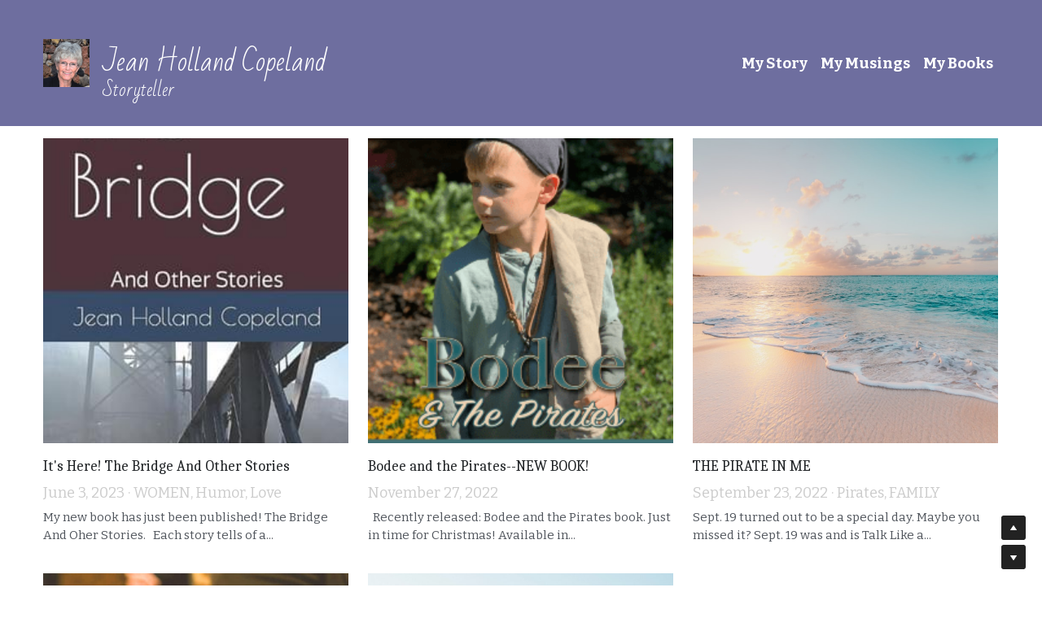

--- FILE ---
content_type: text/html; charset=utf-8
request_url: https://www.jeanhollandcopeland.com/blog/categories/fitness
body_size: 45165
content:
<!-- Powered by Strikingly.com 4 (1) Jan 17, 2026 at 21:59-->
<!DOCTYPE html>
<html itemscope itemtype='http://schema.org/WebPage' lang='en' xmlns:og='http://ogp.me/ns#' xmlns='http://www.w3.org/1999/xhtml'>
<head>
<title>fitness - Jean H. Copeland | Author, Mother, Grandmother and Friend</title>
<!-- removing_gon has activated 100%, so we add not_removing_gon rollout for specific user -->
<style>#s-content.s-font-body-bitter .s-font-body{font-family:bitter,georgia,serif}#s-content.s-font-title-bad-script .s-font-title{font-family:"bad script",cursive}#s-content.s-font-heading-caladea .s-font-heading{font-family:caladea,serif}h1,h2,h4{font-weight:700}#s-content.s-font-nav_item-bitter .s-font-nav_item{font-family:bitter,georgia,serif}</style>
  <script>
//<![CDATA[
window.$S={};$S.app_instances=[];$S.nav=[{"name":null,"uid":"39c1ce79-6b83-45f4-b512-4ec3ea8fb004","memberOnly":false,"hasPassword":false,"isHomePage":true}];$S.conf={"SUPPORTED_CURRENCY":[{"code":"AED","symbol":"\u062f.\u0625","decimal":".","thousand":",","precision":2,"name":"United Arab Emirates Dirham"},{"code":"AFN","symbol":"\u060b","decimal":".","thousand":",","precision":2,"name":"Afghan afghani"},{"code":"ALL","symbol":"Lek","decimal":",","thousand":".","precision":2,"name":"Albanian lek"},{"code":"AMD","symbol":"\u058f","decimal":",","thousand":".","precision":2,"name":"Armenian dram"},{"code":"ANG","symbol":"\u0192","decimal":",","thousand":".","precision":2,"name":"Netherlands Antillean guilder"},{"code":"AOA","symbol":"Kz","decimal":",","thousand":".","precision":2,"name":"Angolan kwanza"},{"code":"ARS","symbol":"$","decimal":",","thousand":".","precision":2,"name":"Argentine peso"},{"code":"AUD","symbol":"A$","decimal":".","thousand":" ","precision":2,"name":"Australian Dollar"},{"code":"AWG","symbol":"\u0192","decimal":".","thousand":",","precision":2,"name":"Aruban florin"},{"code":"AZN","symbol":"\u20bc","decimal":".","thousand":",","precision":2,"name":"Azerbaijani Manat"},{"code":"BAM","symbol":"KM","decimal":",","thousand":".","precision":2,"name":"Bosnia and Herzegovina convertible mark"},{"code":"BBD","symbol":"$","decimal":".","thousand":",","precision":2,"name":"Barbadian dollar"},{"code":"BDT","symbol":"Tk","decimal":".","thousand":",","precision":2,"name":"Bangladeshi Taka"},{"code":"BGN","symbol":"\u043b\u0432","decimal":",","thousand":".","precision":2,"name":"Bulgarian lev"},{"code":"BHD","symbol":"\u062f.\u0628","decimal":".","thousand":",","precision":3,"name":"Bahraini dinar"},{"code":"BIF","symbol":"FBu","decimal":".","thousand":",","precision":0,"name":"Burundian franc"},{"code":"BMD","symbol":"$","decimal":".","thousand":",","precision":2,"name":"Bermudian dollar"},{"code":"BND","symbol":"$","decimal":".","thousand":",","precision":2,"name":"Brunei dollar"},{"code":"BOB","symbol":"$b","decimal":",","thousand":".","precision":2,"name":"Bolivian boliviano"},{"code":"BRL","symbol":"R$","decimal":",","thousand":".","precision":2,"name":"Brazilian Real","format":"%s %v"},{"code":"BSD","symbol":"$","decimal":".","thousand":",","precision":2,"name":"Bahamian dollar"},{"code":"BTN","symbol":"Nu.","decimal":".","thousand":",","precision":2,"name":"Bhutanese ngultrum"},{"code":"BWP","symbol":"P","decimal":".","thousand":",","precision":2,"name":"Botswana pula"},{"code":"BYN","symbol":"Br","decimal":".","thousand":",","precision":2,"name":"Belarusian ruble"},{"code":"BZD","symbol":"BZ$","decimal":".","thousand":",","precision":2,"name":"Belize dollar"},{"code":"CAD","symbol":"$","decimal":".","thousand":",","precision":2,"name":"Canadian Dollar"},{"code":"CDF","symbol":"FC","decimal":".","thousand":",","precision":2,"name":"Congolese franc"},{"code":"CHF","symbol":"CHF","decimal":".","thousand":"'","precision":2,"name":"Swiss Franc","format":"%s %v"},{"code":"CLP","symbol":"$","decimal":"","thousand":".","precision":0,"name":"Chilean Peso"},{"code":"CNY","symbol":"\u00a5","decimal":".","thousand":",","precision":2,"name":"Chinese Yuan"},{"code":"CRC","symbol":"\u20a1","decimal":",","thousand":".","precision":2,"name":"Costa Rican col\u00f3n"},{"code":"CUP","symbol":"$","decimal":".","thousand":",","precision":2,"name":"Cuban peso"},{"code":"CVE","symbol":"$","decimal":".","thousand":",","precision":2,"name":"Cape Verdean escudo"},{"code":"CZK","symbol":"K\u010d","decimal":",","thousand":".","precision":2,"name":"Czech Koruna","format":"%v %s"},{"code":"DJF","symbol":"Fdj","decimal":".","thousand":",","precision":0,"name":"Djiboutian franc"},{"code":"DKK","symbol":"kr","decimal":".","thousand":",","precision":2,"name":"Danish Krone","format":"%v %s"},{"code":"DOP","symbol":"RD$","decimal":".","thousand":",","precision":2,"name":"Dominican peso"},{"code":"DZD","symbol":"\u062f\u062c","decimal":",","thousand":".","precision":2,"name":"Algerian dinar"},{"code":"EGP","symbol":"E\u00a3","decimal":".","thousand":",","precision":2,"name":"Egyptian pound"},{"code":"ERN","symbol":"Nkf","decimal":".","thousand":",","precision":2,"name":"Eritrean nakfa"},{"code":"ETB","symbol":"Br","decimal":".","thousand":",","precision":2,"name":"Ethiopian birr"},{"code":"EUR","symbol":"\u20ac","decimal":",","thousand":".","precision":2,"name":"Euro","format":"%v %s"},{"code":"FJD","symbol":"$","decimal":".","thousand":",","precision":2,"name":"Fijian dollar"},{"code":"FKP","symbol":"\u00a3","decimal":".","thousand":",","precision":2,"name":"Falkland Islands pound"},{"code":"GBP","symbol":"\u00a3","decimal":".","thousand":",","precision":2,"name":"British Pound"},{"code":"GEL","symbol":"\u10da","decimal":",","thousand":".","precision":2,"name":"Georgian lari"},{"code":"GGP","symbol":"\u00a3","decimal":".","thousand":",","precision":2,"name":"Guernsey pound"},{"code":"GHS","symbol":"GH\u20b5","decimal":".","thousand":",","precision":2,"name":"Ghanaian cedi"},{"code":"GIP","symbol":"\u00a3","decimal":".","thousand":",","precision":2,"name":"Gibraltar pound"},{"code":"GMD","symbol":"D","decimal":".","thousand":",","precision":2,"name":"Gambian dalasi"},{"code":"GNF","symbol":"\u20a3","decimal":".","thousand":",","precision":0,"name":"Guinean franc"},{"code":"GTQ","symbol":"Q","decimal":".","thousand":",","precision":2,"name":"Guatemalan quetzal"},{"code":"GYD","symbol":"G$","decimal":".","thousand":",","precision":2,"name":"Guyanese dollar"},{"code":"HKD","symbol":"HK$","decimal":".","thousand":",","precision":2,"name":"Hong Kong Dollar"},{"code":"HNL","symbol":"L","decimal":".","thousand":",","precision":2,"name":"Honduran lempira"},{"code":"HRK","symbol":"kn","decimal":".","thousand":",","precision":2,"name":"Croatian kuna"},{"code":"HTG","symbol":"G","decimal":".","thousand":",","precision":2,"name":"Haitian gourde"},{"code":"HUF","symbol":"Ft","decimal":"","thousand":",","precision":0,"name":"Hungarian Forint","format":"%v %s"},{"code":"ILS","symbol":"\u20aa","decimal":".","thousand":",","precision":2,"name":"Israeli New Shekel"},{"code":"IMP","symbol":"\u00a3","decimal":".","thousand":",","precision":2,"name":"Isle of Man pound"},{"code":"INR","symbol":"\u20b9","decimal":".","thousand":",","precision":2,"name":"Indian Rupee"},{"code":"IQD","symbol":"\u062f.\u0639","decimal":".","thousand":",","precision":3,"name":"Iraqi dinar"},{"code":"IRR","symbol":"\u062a\u0648\u0645\u0627\u0646","decimal":".","thousand":",","precision":2,"name":"Iranian rial"},{"code":"ISK","symbol":"kr","decimal":",","thousand":".","precision":2,"name":"Icelandic kr\u00f3na"},{"code":"JEP","symbol":"\u00a3","decimal":".","thousand":",","precision":2,"name":"Jersey pound"},{"code":"JMD","symbol":"J$","decimal":".","thousand":",","precision":2,"name":"Jamaican Dollar"},{"code":"JOD","symbol":"JD","decimal":".","thousand":",","precision":3,"name":"Jordanian Dinar"},{"code":"JPY","symbol":"\u00a5","decimal":"","thousand":",","precision":0,"name":"Japanese Yen","format":"%s %v"},{"code":"KES","symbol":"KSh","decimal":".","thousand":",","precision":2,"name":"Kenyan shilling"},{"code":"KGS","symbol":"\u043b\u0432","decimal":",","thousand":".","precision":2,"name":"Kyrgyzstani som"},{"code":"KHR","symbol":"\u17db","decimal":".","thousand":",","precision":2,"name":"Cambodian riel"},{"code":"KMF","symbol":"CF","decimal":".","thousand":",","precision":0,"name":"Comorian franc"},{"code":"KPW","symbol":"\u20a9","decimal":".","thousand":",","precision":2,"name":"North Korean won"},{"code":"KRW","symbol":"\uc6d0","decimal":"","thousand":",","precision":0,"name":"South Korean Won","format":"%v %s"},{"code":"KWD","symbol":"\u062f.\u0643","decimal":".","thousand":",","precision":3,"name":"Kuwait dinar"},{"code":"KYD","symbol":"CI$","decimal":".","thousand":",","precision":2,"name":"Cayman Islands dollar"},{"code":"KZT","symbol":"\u20b8","decimal":",","thousand":".","precision":2,"name":"Kazakhstani tenge"},{"code":"LBP","symbol":"LL","decimal":".","thousand":",","precision":2,"name":"Lebanese pound"},{"code":"LKR","symbol":"\u20a8","decimal":".","thousand":",","precision":2,"name":"Sri Lankan rupee"},{"code":"LRD","symbol":"LR$","decimal":".","thousand":",","precision":2,"name":"Liberian dollar"},{"code":"LSL","symbol":"M","decimal":".","thousand":",","precision":2,"name":"Lesotho loti"},{"code":"LYD","symbol":"LD","decimal":".","thousand":",","precision":3,"name":"Libyan dinar"},{"code":"MAD","symbol":"\u062f.\u0645.","decimal":",","thousand":".","precision":2,"name":"Moroccan dirham"},{"code":"MDL","symbol":"L","decimal":",","thousand":".","precision":2,"name":"Moldovan leu"},{"code":"MGA","symbol":"Ar","decimal":".","thousand":",","precision":0,"name":"Malagasy ariary"},{"code":"MKD","symbol":"\u0434\u0435\u043d","decimal":",","thousand":".","precision":2,"name":"Macedonian denar"},{"code":"MMK","symbol":"Ks","decimal":".","thousand":",","precision":2,"name":"Myanmar kyat"},{"code":"MNT","symbol":"\u20ae","decimal":".","thousand":",","precision":2,"name":"Mongolian tugrik"},{"code":"MOP","symbol":"MOP$","decimal":".","thousand":",","precision":2,"name":"Macanese pataca"},{"code":"MRO","symbol":"UM","decimal":".","thousand":",","precision":2,"name":"Mauritanian Ouguiya"},{"code":"MRU","symbol":"UM","decimal":".","thousand":",","precision":2,"name":"Mauritanian ouguiya"},{"code":"MUR","symbol":"\u20a8","decimal":".","thousand":",","precision":2,"name":"Mauritian rupee"},{"code":"MVR","symbol":"Rf","decimal":".","thousand":",","precision":2,"name":"Maldivian rufiyaa"},{"code":"MWK","symbol":"K","decimal":".","thousand":",","precision":2,"name":"Malawian kwacha"},{"code":"MXN","symbol":"$","decimal":".","thousand":",","precision":2,"name":"Mexican Peso"},{"code":"MYR","symbol":"RM","decimal":".","thousand":",","precision":2,"name":"Malaysian Ringgit"},{"code":"MZN","symbol":"MT","decimal":",","thousand":".","precision":2,"name":"Mozambican metical"},{"code":"NAD","symbol":"N$","decimal":".","thousand":",","precision":2,"name":"Namibian dollar"},{"code":"NGN","symbol":"\u20a6","decimal":".","thousand":",","precision":2,"name":"Nigerian naira"},{"code":"NIO","symbol":"C$","decimal":".","thousand":",","precision":2,"name":"Nicaraguan c\u00f3rdoba"},{"code":"NOK","symbol":"kr","decimal":",","thousand":".","precision":2,"name":"Norwegian Krone","format":"%v %s"},{"code":"NPR","symbol":"\u20a8","decimal":".","thousand":",","precision":2,"name":"Nepalese rupee"},{"code":"NZD","symbol":"$","decimal":".","thousand":",","precision":2,"name":"New Zealand Dollar"},{"code":"OMR","symbol":"\u0631.\u0639.","decimal":".","thousand":",","precision":3,"name":"Omani rial"},{"code":"PAB","symbol":"B\/.","decimal":".","thousand":",","precision":2,"name":"Panamanian balboa"},{"code":"PEN","symbol":"S\/.","decimal":".","thousand":",","precision":2,"name":"Peruvian Sol"},{"code":"PGK","symbol":"K","decimal":".","thousand":",","precision":2,"name":"Papua New Guinean kina"},{"code":"PHP","symbol":"\u20b1","decimal":".","thousand":",","precision":2,"name":"Philippine Peso"},{"code":"PKR","symbol":"\u20a8","decimal":".","thousand":",","precision":2,"name":"Pakistani rupee"},{"code":"PLN","symbol":"z\u0142","decimal":",","thousand":" ","precision":2,"name":"Polish Zloty","format":"%v %s"},{"code":"PYG","symbol":"\u20b2","decimal":",","thousand":".","precision":0,"name":"Paraguayan guaran\u00ed"},{"code":"QAR","symbol":"\u0631.\u0642","decimal":".","thousand":",","precision":2,"name":"Qatari riyal"},{"code":"RON","symbol":"lei","decimal":",","thousand":".","precision":2,"name":"Romanian leu"},{"code":"RSD","symbol":"\u0434\u0438\u043d","decimal":",","thousand":".","precision":2,"name":"Serbian dinar"},{"code":"RUB","symbol":"\u20bd","decimal":",","thousand":".","precision":2,"name":"Russian Ruble","format":"%v %s"},{"code":"RWF","symbol":"FRw","decimal":".","thousand":",","precision":0,"name":"Rwandan franc"},{"code":"SAR","symbol":"\u0631.\u0633","decimal":".","thousand":",","precision":2,"name":"Saudi Arabian riyal"},{"code":"SBD","symbol":"SI$","decimal":".","thousand":",","precision":2,"name":"Solomon Islands dollar"},{"code":"SCR","symbol":"SRe","decimal":".","thousand":",","precision":2,"name":"Seychellois rupee"},{"code":"SDG","symbol":"SDG","decimal":".","thousand":",","precision":2,"name":"Sudanese pound"},{"code":"SEK","symbol":"kr","decimal":".","thousand":" ","precision":2,"name":"Swedish Krona","format":"%v %s"},{"code":"SGD","symbol":"S$","decimal":".","thousand":",","precision":2,"name":"Singapore Dollar"},{"code":"SHP","symbol":"\u00a3","decimal":".","thousand":",","precision":2,"name":"Saint Helena pound"},{"code":"SLL","symbol":"Le","decimal":".","thousand":",","precision":2,"name":"Sierra Leonean leone"},{"code":"SOS","symbol":"S","decimal":".","thousand":",","precision":2,"name":"Somali shilling"},{"code":"SRD","symbol":"$","decimal":",","thousand":".","precision":2,"name":"Surinamese dollar"},{"code":"SSP","symbol":"SS\u00a3","decimal":".","thousand":",","precision":2,"name":"South Sudanese pound"},{"code":"STD","symbol":"Db","decimal":".","thousand":",","precision":2,"name":"Sao Tomean Dobra"},{"code":"STN","symbol":"Db","decimal":".","thousand":",","precision":2,"name":"S\u00e3o Tom\u00e9 and Pr\u00edncipe dobra"},{"code":"SYP","symbol":"LS","decimal":".","thousand":",","precision":2,"name":"Syrian pound"},{"code":"SZL","symbol":"E","decimal":".","thousand":",","precision":2,"name":"Swazi lilangeni"},{"code":"THB","symbol":"\u0e3f","decimal":".","thousand":",","precision":2,"name":"Thai Baht"},{"code":"TJS","symbol":"SM","decimal":".","thousand":",","precision":2,"name":"Tajikistani somoni"},{"code":"TMT","symbol":"T","decimal":".","thousand":",","precision":2,"name":"Turkmenistan manat"},{"code":"TND","symbol":"\u062f.\u062a","decimal":".","thousand":",","precision":3,"name":"Tunisian dinar"},{"code":"TOP","symbol":"T$","decimal":".","thousand":",","precision":2,"name":"Tongan pa\u02bbanga"},{"code":"TRY","symbol":"\u20ba","decimal":".","thousand":",","precision":2,"name":"Turkish lira"},{"code":"TTD","symbol":"TT$","decimal":".","thousand":",","precision":2,"name":"Trinidad and Tobago dollar"},{"code":"TWD","symbol":"NT$","decimal":"","thousand":",","precision":0,"name":"New Taiwan Dollar"},{"code":"TZS","symbol":"Tsh","decimal":".","thousand":",","precision":2,"name":"Tanzanian shilling"},{"code":"UAH","symbol":"\u20b4","decimal":".","thousand":",","precision":2,"name":"Ukrainian hryvnia"},{"code":"UGX","symbol":"USh","decimal":".","thousand":",","precision":2,"name":"Ugandan shilling"},{"code":"USD","symbol":"$","decimal":".","thousand":",","precision":2,"name":"United States Dollar"},{"code":"UYU","symbol":"$U","decimal":",","thousand":".","precision":2,"name":"Uruguayan peso"},{"code":"UZS","symbol":"\u043b\u0432","decimal":",","thousand":".","precision":2,"name":"Uzbekistani so\u02bbm"},{"code":"VES","symbol":"Bs.S.","decimal":".","thousand":",","precision":2,"name":"Venezuelan bol\u00edvar soberano"},{"code":"VUV","symbol":"VT","decimal":".","thousand":",","precision":0,"name":"Vanuatu vatu"},{"code":"WST","symbol":"WS$","decimal":".","thousand":",","precision":2,"name":"Samoan t\u0101l\u0101"},{"code":"XAF","symbol":"FCFA","decimal":".","thousand":",","precision":0,"name":"Central African CFA franc"},{"code":"XCD","symbol":"EC$","decimal":".","thousand":",","precision":2,"name":"East Caribbean dollar"},{"code":"XDR","symbol":"SDR","decimal":".","thousand":"","precision":0,"name":"Special drawing rights"},{"code":"XOF","symbol":"CFA","decimal":".","thousand":",","precision":0,"name":"West African CFA franc"},{"code":"XPF","symbol":"\u20a3","decimal":".","thousand":",","precision":0,"name":"CFP franc"},{"code":"YER","symbol":"\u0631.\u064a","decimal":".","thousand":",","precision":2,"name":"Yemeni rial"},{"code":"ZAR","symbol":"R","decimal":".","thousand":",","precision":2,"name":"South African Rand"},{"code":"ZMW","symbol":"K","decimal":",","thousand":".","precision":2,"name":"Zambian kwacha"},{"code":"IDR","symbol":"Rp ","decimal":"","thousand":".","precision":0,"name":"Indonesian Rupiah"},{"code":"VND","symbol":"\u20ab","decimal":"","thousand":".","precision":0,"name":"Vietnamese Dong","format":"%v%s"},{"code":"LAK","symbol":"\u20ad","decimal":".","thousand":",","precision":2,"name":"Lao kip"},{"code":"COP","symbol":"$","decimal":".","thousand":",","precision":0,"name":"Colombian Peso"}],"pages_show_static_path":"https:\/\/static-assets.strikinglycdn.com\/pages_show_static-bc1f19a55f2b44d4730b53552286eb27fea2e9da8282fb2743c9147c736f5092.js","keenio_collection":"strikingly_pageviews","keenio_collection_sharding":"strikingly_pageviews-18900001-19000000","keenio_pbs_impression_collection":"strikingly_pbs_impression","keenio_pbs_conversion_collection":"strikingly_pbs_conversion","keenio_pageservice_imageshare_collection":"strikingly_pageservice_imageshare","keenio_page_socialshare_collection":"strikingly_page_socialshare","keenio_page_framing_collection":"strikingly_page_framing","keenio_file_download_collection":"strikingly_file_download","keenio_ecommerce_buyer_landing":"strikingly_ecommerce_buyer_landing","keenio_ecommerce_buyer_viewed_checkout_dialog":"strikingly_ecommerce_buyer_viewed_checkout_dialog","keenio_ecommerce_buyer_completed_shipping_address":"strikingly_ecommerce_buyer_completed_shipping_address","keenio_ecommerce_buyer_selected_payment_method":"strikingly_ecommerce_buyer_selected_payment_method","keenio_ecommerce_buyer_canceled_order":"strikingly_ecommerce_buyer_canceled_order","keenio_ecommerce_buyer_added_item_to_cart":"strikingly_ecommerce_buyer_added_item_to_cart","keenio_events_collection":"strikingly_events","is_screenshot_rendering":false,"ecommerce_stripe_alipay":false,"headless_render":null,"wx_instant_follow":false,"is_google_analytics_enabled":true,"is_strikingly_analytics_enabled":true,"is_from_site_to_app":false,"is_weitie":false,"weitie_post_id":null,"weitie_meta_info":null,"weitie_slogan":"\u65e0\u9700\u6ce8\u518c\u7684\u53d1\u5e16\u795e\u5668","gdpr_compliance_feature":false,"strikingly_live_chat_settings":null,"FACEBOOK_APP_ID":"138736959550286","FACEBOOK_PERMS":"email"};$S.fonts=null;$S.live_site=true;$S.user_meta={"user_type":"","live_chat_branding":false,"oneClickShareInfo":null};$S.global_conf={"premium_apps":["HtmlApp","EcwidApp","MailChimpApp","CeleryApp","LocuApp"],"environment":"production","env":"production","host_suffix":"strikingly.com","asset_url":"https:\/\/static-assets.strikinglycdn.com","locale":"en","in_china":false,"country_code":null,"browser_locale":null,"is_sxl":false,"china_optimization":false,"enable_live_chat":true,"enable_internal_footer_layout":["33212390","11376106","13075825","12954266","11479862","28250243","28142805","28250455","28250492","23063547","28250512","23063531","28250538","28250791","23063511","28250526","28250588","28250582","28250575","28250570","23063556","28250565","13128850","13075827","13033035","13107039","12989659","12954536","13029321","12967243","12935703","13128849","189186","23559408","22317661","23559972","23559402","23559419","23559961","23559424","23568836","23559400","23559427","23559394","23559955","23559949","23568824","23559953","22317663","13032471","13070869","13107041","13100761","13100763","13039483","12989656","12935476","13029732","13070868","13115975","13115977","12967468"],"user_image_cdn":{"qn":"\/\/user-assets.sxlcdn.com","s":"\/\/custom-images.strikinglycdn.com"},"GROWINGIO_API_KEY":null,"BAIDU_API_KEY":null,"SEGMENTIO_API_KEY":"eb3txa37hi","FACEBOOK_APP_ID":"138736959550286","WECHAT_APP_ID":null,"WECHAT_MP_APP_ID":"","KEEN_IO_PROJECT_ID":"5317e03605cd66236a000002","KEEN_IO_WRITE_KEY":"[base64]","FIREBASE_URL":"bobcat.firebaseIO.com","CLOUDINARY_CLOUD_NAME":"hrscywv4p","CLOUDINARY_PRESET":"oxbxiyxl","rollout":{"background_for_all_sections":false,"crm_livechat":true,"stripe_payer_email":false,"stripe_alipay":true,"stripe_wechatpay":true,"stripe_afterpay":true,"stripe_klarna":true,"paynow_unionpay":true,"tw_payment_registration_upgrade":true,"new_checkout_design":true,"checkout_form_integration":true,"s6_feature":true,"customize_image_appearance":true,"advanced_section_layout_setting":true,"google_invisible_recaptcha":true,"invisible_hcaptcha":false,"show_dummy_data_in_editor":true,"show_dummy_data_in_cro_editor":true,"mobile_editor_2023":true,"mobile_editor_2023_part3":true,"vertical_alignment_2023":true,"enable_migrate_page_data":true,"enable_section_smart_binding":true,"portfolio_region_options":false,"domain_connection_v2":true,"new_blog_editor":true,"new_blog_editor_disabled":false,"draft_editor":true,"disable_draft_editor":false,"new_blog_layout":true,"new_store_layout":true,"gallery_section_2021":true,"strikingly_618":false,"nav_2021":true,"can_use_section_default_format":true,"can_use_section_text_align":true,"section_improvements_part1":true,"nav_2021_off":false,"nav_2023":true,"delay_gon":false,"shake_ssr_gon":false,"feature_list_2023":true,"pbs_i18n":true,"support_sca":false,"dlz_badge":false,"show_kickstart_entry_in_dashboard_support_widget":true,"need_html_custom_code_review":true,"has_hydrated_sections":false,"show_support_widget_in_live_site":false,"wechat_sharing":false,"new_wechat_oauth":false,"midtrans_payments":false,"pbs_variation_b":true,"all_currencies":true,"language_region_redirect_options":false,"portfolio_addon_items":false,"custom_review_v2":false},"cookie_categories":{"necessary":["_claim_popup_ref","member_name","authenticationToken","_pbs_i18n_ab_test","__strk_cookie_notification","__is_open_strk_necessary_cookie","__is_open_strk_analytics_cookie","__is_open_strk_preferences_cookie","site_id","crm_chat_token","authenticationToken","member_id","page_nocache","page_password","page_password_uid","return_path_after_verification","return_path_after_page_verification","is_submitted_all"],"preferences":["__strk_cookie_comment_name","__strk_cookie_comment_email"],"analytics":["__strk_session_id"]},"WEITIE_APP_ID":null,"WEITIE_MP_APP_ID":null,"BUGSNAG_FE_API_KEY":"","BUGSNAG_FE_JS_RELEASE_STAGE":"production","google":{"recaptcha_v2_client_key":"6LeRypQbAAAAAGgaIHIak2L7UaH4Mm3iS6Tpp7vY","recaptcha_v2_invisible_client_key":"6LdmtBYdAAAAAJmE1hETf4IHoUqXQaFuJxZPO8tW"},"hcaptcha":{"hcaptcha_checkbox_key":"cd7ccab0-57ca-49aa-98ac-db26473a942a","hcaptcha_invisible_key":"65400c5a-c122-4648-971c-9f7e931cd872"},"kickstart_locale_selection":{"en":"100","de":"100","es":"100","fr":"100","it":"100","nl":"100","pt-BR":"100","fi":"100","no":"100","sv":"100","pl":"100","cs":"100","ro":"100","ar":"100","id":"100","vi":"0","ja":"100","zh-CN":"100","zh-TW":"100"},"honeypot":"f0d49722"};$S.country_list={"europe":{"name":"Europe","continent":"europe"},"asia":{"name":"Asia","continent":"asia"},"northamerica":{"name":"North America","continent":"northamerica"},"southamerica":{"name":"South America","continent":"southamerica"},"australia":{"name":"Australia","continent":"australia"},"antarctica":{"name":"Antarctica","continent":"antarctica"},"africa":{"name":"Africa","continent":"africa"},"ad":{"name":"Andorra","continent":"europe"},"ae":{"name":"United Arab Emirates","continent":"asia"},"af":{"name":"Afghanistan","continent":"asia"},"ag":{"name":"Antigua and Barbuda","continent":"northamerica"},"ai":{"name":"Anguilla","continent":"northamerica"},"al":{"name":"Albania","continent":"europe"},"am":{"name":"Armenia","continent":"asia"},"an":{"name":"Netherlands Antilles","continent":"northamerica"},"ao":{"name":"Angola","continent":"africa"},"aq":{"name":"Antarctica","continent":"antarctica"},"ar":{"name":"Argentina","continent":"southamerica"},"as":{"name":"American Samoa","continent":"australia"},"at":{"name":"Austria","continent":"europe"},"au":{"name":"Australia","continent":"australia"},"aw":{"name":"Aruba","continent":"northamerica"},"ax":{"name":"\u00c5land Islands","continent":"europe"},"az":{"name":"Azerbaijan","continent":"asia"},"ba":{"name":"Bosnia and Herzegovina","continent":"europe"},"bb":{"name":"Barbados","continent":"northamerica"},"bd":{"name":"Bangladesh","continent":"asia"},"be":{"name":"Belgium","continent":"europe"},"bf":{"name":"Burkina Faso","continent":"africa"},"bg":{"name":"Bulgaria","continent":"europe"},"bh":{"name":"Bahrain","continent":"asia"},"bi":{"name":"Burundi","continent":"africa"},"bj":{"name":"Benin","continent":"africa"},"bl":{"name":"Saint Barth\u00e9lemy","continent":"northamerica"},"bm":{"name":"Bermuda","continent":"northamerica"},"bn":{"name":"Brunei Darussalam","continent":"asia"},"bo":{"name":"Bolivia","continent":"southamerica"},"bq":{"name":"Bonaire, Sint Eustatius and Saba","continent":"northamerica"},"br":{"name":"Brazil","continent":"southamerica"},"bs":{"name":"Bahamas","continent":"northamerica"},"bt":{"name":"Bhutan","continent":"asia"},"bv":{"name":"Bouvet Island","continent":"antarctica"},"bw":{"name":"Botswana","continent":"africa"},"by":{"name":"Belarus","continent":"europe"},"bz":{"name":"Belize","continent":"northamerica"},"ca":{"name":"Canada","continent":"northamerica"},"cc":{"name":"Cocos (Keeling) Islands","continent":"asia"},"cd":{"name":"Congo, The Democratic Republic Of The","continent":"africa"},"cf":{"name":"Central African Republic","continent":"africa"},"cg":{"name":"Congo","continent":"africa"},"ch":{"name":"Switzerland","continent":"europe"},"ci":{"name":"C\u00f4te D'Ivoire","continent":"africa"},"ck":{"name":"Cook Islands","continent":"australia"},"cl":{"name":"Chile","continent":"southamerica"},"cm":{"name":"Cameroon","continent":"africa"},"cn":{"name":"China","continent":"asia"},"co":{"name":"Colombia","continent":"southamerica"},"cr":{"name":"Costa Rica","continent":"northamerica"},"cu":{"name":"Cuba","continent":"northamerica"},"cv":{"name":"Cape Verde","continent":"africa"},"cw":{"name":"Cura\u00e7ao","continent":"northamerica"},"cx":{"name":"Christmas Island","continent":"asia"},"cy":{"name":"Cyprus","continent":"asia"},"cz":{"name":"Czech Republic","continent":"europe"},"de":{"name":"Germany","continent":"europe"},"dj":{"name":"Djibouti","continent":"africa"},"dk":{"name":"Denmark","continent":"europe"},"dm":{"name":"Dominica","continent":"northamerica"},"do":{"name":"Dominican Republic","continent":"northamerica"},"dz":{"name":"Algeria","continent":"africa"},"ec":{"name":"Ecuador","continent":"southamerica"},"ee":{"name":"Estonia","continent":"europe"},"eg":{"name":"Egypt","continent":"africa"},"eh":{"name":"Western Sahara","continent":"africa"},"er":{"name":"Eritrea","continent":"africa"},"es":{"name":"Spain","continent":"europe"},"et":{"name":"Ethiopia","continent":"africa"},"fi":{"name":"Finland","continent":"europe"},"fj":{"name":"Fiji","continent":"australia"},"fk":{"name":"Falkland Islands (Malvinas)","continent":"southamerica"},"fm":{"name":"Micronesia, Federated States Of","continent":"australia"},"fo":{"name":"Faroe Islands","continent":"europe"},"fr":{"name":"France","continent":"europe"},"ga":{"name":"Gabon","continent":"africa"},"gb":{"name":"United Kingdom","continent":"europe"},"gd":{"name":"Grenada","continent":"northamerica"},"ge":{"name":"Georgia","continent":"asia"},"gf":{"name":"French Guiana","continent":"southamerica"},"gg":{"name":"Guernsey","continent":"europe"},"gh":{"name":"Ghana","continent":"africa"},"gi":{"name":"Gibraltar","continent":"europe"},"gl":{"name":"Greenland","continent":"northamerica"},"gm":{"name":"Gambia","continent":"africa"},"gn":{"name":"Guinea","continent":"africa"},"gp":{"name":"Guadeloupe","continent":"northamerica"},"gq":{"name":"Equatorial Guinea","continent":"africa"},"gr":{"name":"Greece","continent":"europe"},"gs":{"name":"South Georgia and the South Sandwich Islands","continent":"antarctica"},"gt":{"name":"Guatemala","continent":"northamerica"},"gu":{"name":"Guam","continent":"australia"},"gw":{"name":"Guinea-Bissau","continent":"africa"},"gy":{"name":"Guyana","continent":"southamerica"},"hk":{"name":"Hong Kong SAR China","continent":"asia"},"hm":{"name":"Heard and McDonald Islands","continent":"antarctica"},"hn":{"name":"Honduras","continent":"northamerica"},"hr":{"name":"Croatia","continent":"europe"},"ht":{"name":"Haiti","continent":"northamerica"},"hu":{"name":"Hungary","continent":"europe"},"id":{"name":"Indonesia","continent":"asia"},"ie":{"name":"Ireland","continent":"europe"},"il":{"name":"Israel","continent":"asia"},"im":{"name":"Isle of Man","continent":"europe"},"in":{"name":"India","continent":"asia"},"io":{"name":"British Indian Ocean Territory","continent":"asia"},"iq":{"name":"Iraq","continent":"asia"},"ir":{"name":"Iran, Islamic Republic Of","continent":"asia"},"is":{"name":"Iceland","continent":"europe"},"it":{"name":"Italy","continent":"europe"},"je":{"name":"Jersey","continent":"europe"},"jm":{"name":"Jamaica","continent":"northamerica"},"jo":{"name":"Jordan","continent":"asia"},"jp":{"name":"Japan","continent":"asia"},"ke":{"name":"Kenya","continent":"africa"},"kg":{"name":"Kyrgyzstan","continent":"asia"},"kh":{"name":"Cambodia","continent":"asia"},"ki":{"name":"Kiribati","continent":"australia"},"km":{"name":"Comoros","continent":"africa"},"kn":{"name":"Saint Kitts And Nevis","continent":"northamerica"},"kp":{"name":"Korea, Democratic People's Republic Of","continent":"asia"},"kr":{"name":"Korea, Republic of","continent":"asia"},"kw":{"name":"Kuwait","continent":"asia"},"ky":{"name":"Cayman Islands","continent":"northamerica"},"kz":{"name":"Kazakhstan","continent":"asia"},"la":{"name":"Lao People's Democratic Republic","continent":"asia"},"lb":{"name":"Lebanon","continent":"asia"},"lc":{"name":"Saint Lucia","continent":"northamerica"},"li":{"name":"Liechtenstein","continent":"europe"},"lk":{"name":"Sri Lanka","continent":"asia"},"lr":{"name":"Liberia","continent":"africa"},"ls":{"name":"Lesotho","continent":"africa"},"lt":{"name":"Lithuania","continent":"europe"},"lu":{"name":"Luxembourg","continent":"europe"},"lv":{"name":"Latvia","continent":"europe"},"ly":{"name":"Libya","continent":"africa"},"ma":{"name":"Morocco","continent":"africa"},"mc":{"name":"Monaco","continent":"europe"},"md":{"name":"Moldova, Republic of","continent":"europe"},"me":{"name":"Montenegro","continent":"europe"},"mf":{"name":"Saint Martin","continent":"northamerica"},"mg":{"name":"Madagascar","continent":"africa"},"mh":{"name":"Marshall Islands","continent":"australia"},"mk":{"name":"North Macedonia","continent":"europe"},"ml":{"name":"Mali","continent":"africa"},"mm":{"name":"Myanmar","continent":"asia"},"mn":{"name":"Mongolia","continent":"asia"},"mo":{"name":"Macao SAR China","continent":"asia"},"mp":{"name":"Northern Mariana Islands","continent":"australia"},"mq":{"name":"Martinique","continent":"northamerica"},"mr":{"name":"Mauritania","continent":"africa"},"ms":{"name":"Montserrat","continent":"northamerica"},"mt":{"name":"Malta","continent":"europe"},"mu":{"name":"Mauritius","continent":"africa"},"mv":{"name":"Maldives","continent":"asia"},"mw":{"name":"Malawi","continent":"africa"},"mx":{"name":"Mexico","continent":"northamerica"},"my":{"name":"Malaysia","continent":"asia"},"mz":{"name":"Mozambique","continent":"africa"},"na":{"name":"Namibia","continent":"africa"},"nc":{"name":"New Caledonia","continent":"australia"},"ne":{"name":"Niger","continent":"africa"},"nf":{"name":"Norfolk Island","continent":"australia"},"ng":{"name":"Nigeria","continent":"africa"},"ni":{"name":"Nicaragua","continent":"northamerica"},"nl":{"name":"Netherlands","continent":"europe"},"no":{"name":"Norway","continent":"europe"},"np":{"name":"Nepal","continent":"asia"},"nr":{"name":"Nauru","continent":"australia"},"nu":{"name":"Niue","continent":"australia"},"nz":{"name":"New Zealand","continent":"australia"},"om":{"name":"Oman","continent":"asia"},"pa":{"name":"Panama","continent":"northamerica"},"pe":{"name":"Peru","continent":"southamerica"},"pf":{"name":"French Polynesia","continent":"australia"},"pg":{"name":"Papua New Guinea","continent":"australia"},"ph":{"name":"Philippines","continent":"asia"},"pk":{"name":"Pakistan","continent":"asia"},"pl":{"name":"Poland","continent":"europe"},"pm":{"name":"Saint Pierre And Miquelon","continent":"northamerica"},"pn":{"name":"Pitcairn","continent":"australia"},"pr":{"name":"Puerto Rico","continent":"northamerica"},"ps":{"name":"Palestine, State of","continent":"asia"},"pt":{"name":"Portugal","continent":"europe"},"pw":{"name":"Palau","continent":"australia"},"py":{"name":"Paraguay","continent":"southamerica"},"qa":{"name":"Qatar","continent":"asia"},"re":{"name":"R\u00e9union","continent":"africa"},"ro":{"name":"Romania","continent":"europe"},"rs":{"name":"Serbia","continent":"europe"},"ru":{"name":"Russian Federation","continent":"europe"},"rw":{"name":"Rwanda","continent":"africa"},"sa":{"name":"Saudi Arabia","continent":"asia"},"sb":{"name":"Solomon Islands","continent":"australia"},"sc":{"name":"Seychelles","continent":"africa"},"sd":{"name":"Sudan","continent":"africa"},"se":{"name":"Sweden","continent":"europe"},"sg":{"name":"Singapore","continent":"asia"},"sh":{"name":"Saint Helena","continent":"africa"},"si":{"name":"Slovenia","continent":"europe"},"sj":{"name":"Svalbard And Jan Mayen","continent":"europe"},"sk":{"name":"Slovakia","continent":"europe"},"sl":{"name":"Sierra Leone","continent":"africa"},"sm":{"name":"San Marino","continent":"europe"},"sn":{"name":"Senegal","continent":"africa"},"so":{"name":"Somalia","continent":"africa"},"sr":{"name":"Suriname","continent":"southamerica"},"ss":{"name":"South Sudan","continent":"africa"},"st":{"name":"Sao Tome and Principe","continent":"africa"},"sv":{"name":"El Salvador","continent":"northamerica"},"sx":{"name":"Sint Maarten","continent":"northamerica"},"sy":{"name":"Syrian Arab Republic","continent":"asia"},"sz":{"name":"Swaziland","continent":"africa"},"tc":{"name":"Turks and Caicos Islands","continent":"northamerica"},"td":{"name":"Chad","continent":"africa"},"tf":{"name":"French Southern Territories","continent":"antarctica"},"tg":{"name":"Togo","continent":"africa"},"th":{"name":"Thailand","continent":"asia"},"tj":{"name":"Tajikistan","continent":"asia"},"tk":{"name":"Tokelau","continent":"australia"},"tl":{"name":"Timor-Leste","continent":"asia"},"tm":{"name":"Turkmenistan","continent":"asia"},"tn":{"name":"Tunisia","continent":"africa"},"to":{"name":"Tonga","continent":"australia"},"tr":{"name":"Turkey","continent":"europe"},"tt":{"name":"Trinidad and Tobago","continent":"northamerica"},"tv":{"name":"Tuvalu","continent":"australia"},"tw":{"name":"Taiwan","continent":"asia"},"tz":{"name":"Tanzania, United Republic of","continent":"africa"},"ua":{"name":"Ukraine","continent":"europe"},"ug":{"name":"Uganda","continent":"africa"},"um":{"name":"United States Minor Outlying Islands","continent":"australia"},"us":{"name":"United States","continent":"northamerica"},"uy":{"name":"Uruguay","continent":"southamerica"},"uz":{"name":"Uzbekistan","continent":"asia"},"va":{"name":"Holy See (Vatican City State)","continent":"europe"},"vc":{"name":"Saint Vincent And The Grenadines","continent":"northamerica"},"ve":{"name":"Venezuela, Bolivarian Republic of","continent":"southamerica"},"vg":{"name":"Virgin Islands, British","continent":"northamerica"},"vi":{"name":"Virgin Islands, U.S.","continent":"northamerica"},"vn":{"name":"Vietnam","continent":"asia"},"vu":{"name":"Vanuatu","continent":"australia"},"wf":{"name":"Wallis and Futuna","continent":"australia"},"ws":{"name":"Samoa","continent":"australia"},"ye":{"name":"Yemen","continent":"asia"},"yt":{"name":"Mayotte","continent":"africa"},"za":{"name":"South Africa","continent":"africa"},"zm":{"name":"Zambia","continent":"africa"},"zw":{"name":"Zimbabwe","continent":"africa"}};$S.state_list={"us":[{"name":"Alabama","abbr":"AL"},{"name":"Alaska","abbr":"AK"},{"name":"American Samoa","abbr":"AS"},{"name":"Arizona","abbr":"AZ"},{"name":"Arkansas","abbr":"AR"},{"name":"California","abbr":"CA"},{"name":"Colorado","abbr":"CO"},{"name":"Connecticut","abbr":"CT"},{"name":"Delaware","abbr":"DE"},{"name":"District of Columbia","abbr":"DC"},{"name":"Florida","abbr":"FL"},{"name":"Georgia","abbr":"GA"},{"name":"Guam","abbr":"GU"},{"name":"Hawaii","abbr":"HI"},{"name":"Idaho","abbr":"ID"},{"name":"Illinois","abbr":"IL"},{"name":"Indiana","abbr":"IN"},{"name":"Iowa","abbr":"IA"},{"name":"Kansas","abbr":"KS"},{"name":"Kentucky","abbr":"KY"},{"name":"Louisiana","abbr":"LA"},{"name":"Maine","abbr":"ME"},{"name":"Maryland","abbr":"MD"},{"name":"Massachusetts","abbr":"MA"},{"name":"Michigan","abbr":"MI"},{"name":"Minnesota","abbr":"MN"},{"name":"Mississippi","abbr":"MS"},{"name":"Missouri","abbr":"MO"},{"name":"Montana","abbr":"MT"},{"name":"Nebraska","abbr":"NE"},{"name":"Nevada","abbr":"NV"},{"name":"New Hampshire","abbr":"NH"},{"name":"New Jersey","abbr":"NJ"},{"name":"New Mexico","abbr":"NM"},{"name":"New York","abbr":"NY"},{"name":"North Carolina","abbr":"NC"},{"name":"North Dakota","abbr":"ND"},{"name":"Northern Mariana Islands","abbr":"MP"},{"name":"Ohio","abbr":"OH"},{"name":"Oklahoma","abbr":"OK"},{"name":"Oregon","abbr":"OR"},{"name":"Pennsylvania","abbr":"PA"},{"name":"Puerto Rico","abbr":"PR"},{"name":"Rhode Island","abbr":"RI"},{"name":"South Carolina","abbr":"SC"},{"name":"South Dakota","abbr":"SD"},{"name":"Tennessee","abbr":"TN"},{"name":"Texas","abbr":"TX"},{"name":"Utah","abbr":"UT"},{"name":"Vermont","abbr":"VT"},{"name":"Virgin Islands","abbr":"VI"},{"name":"Virginia","abbr":"VA"},{"name":"Washington","abbr":"WA"},{"name":"West Virginia","abbr":"WV"},{"name":"Wisconsin","abbr":"WI"},{"name":"Wyoming","abbr":"WY"}],"ca":[{"name":"Alberta","abbr":"AB"},{"name":"British Columbia","abbr":"BC"},{"name":"Manitoba","abbr":"MB"},{"name":"New Brunswick","abbr":"NB"},{"name":"Newfoundland and Labrador","abbr":"NL"},{"name":"Nova Scotia","abbr":"NS"},{"name":"Northwest Territories","abbr":"NT"},{"name":"Nunavut","abbr":"NU"},{"name":"Ontario","abbr":"ON"},{"name":"Prince Edward Island","abbr":"PE"},{"name":"Quebec","abbr":"QC"},{"name":"Saskatchewan","abbr":"SK"},{"name":"Yukon","abbr":"YT"}],"cn":[{"name":"Beijing","abbr":"Beijing"},{"name":"Tianjin","abbr":"Tianjin"},{"name":"Hebei","abbr":"Hebei"},{"name":"Shanxi","abbr":"Shanxi"},{"name":"Nei Mongol","abbr":"Nei Mongol"},{"name":"Liaoning","abbr":"Liaoning"},{"name":"Jilin","abbr":"Jilin"},{"name":"Heilongjiang","abbr":"Heilongjiang"},{"name":"Shanghai","abbr":"Shanghai"},{"name":"Jiangsu","abbr":"Jiangsu"},{"name":"Zhejiang","abbr":"Zhejiang"},{"name":"Anhui","abbr":"Anhui"},{"name":"Fujian","abbr":"Fujian"},{"name":"Jiangxi","abbr":"Jiangxi"},{"name":"Shandong","abbr":"Shandong"},{"name":"Henan","abbr":"Henan"},{"name":"Hubei","abbr":"Hubei"},{"name":"Hunan","abbr":"Hunan"},{"name":"Guangdong","abbr":"Guangdong"},{"name":"Guangxi","abbr":"Guangxi"},{"name":"Hainan","abbr":"Hainan"},{"name":"Chongqing","abbr":"Chongqing"},{"name":"Sichuan","abbr":"Sichuan"},{"name":"Guizhou","abbr":"Guizhou"},{"name":"Yunnan","abbr":"Yunnan"},{"name":"Xizang","abbr":"Xizang"},{"name":"Shaanxi","abbr":"Shaanxi"},{"name":"Gansu","abbr":"Gansu"},{"name":"Qinghai","abbr":"Qinghai"},{"name":"Ningxia","abbr":"Ningxia"},{"name":"Xinjiang","abbr":"Xinjiang"}]};$S.stores={"fonts_v2":[{"name":"bad script","fontType":"google","displayName":"Bad Script","cssValue":"\"bad script\"","settings":{"weight":"regular"},"hidden":false,"cssFallback":"cursive","disableBody":false,"isSuggested":true},{"name":"caladea","fontType":"google","displayName":"Caladea","cssValue":"\"caladea\"","settings":{"weight":"regular,italic,700,700italic"},"hidden":false,"cssFallback":"serif","disableBody":false,"isSuggested":true},{"name":"bitter","fontType":"google","displayName":"Bitter","cssValue":"bitter, georgia","settings":{"weight":"400,700,400italic"},"hidden":false,"cssFallback":"serif","disableBody":null,"isSuggested":true},{"name":"montserrat","fontType":"google","displayName":"Montserrat","cssValue":"montserrat, helvetica","settings":{"weight":"400,700"},"hidden":false,"cssFallback":"sans-serif","disableBody":null,"isSuggested":true}],"showStatic":{"footerLogoSeoData":{"anchor_link":"https:\/\/www.strikingly.com\/?ref=logo\u0026permalink=jcopeland\u0026custom_domain=www.jeanhollandcopeland.com\u0026utm_campaign=footer_pbs\u0026utm_content=https%3A%2F%2Fwww.jeanhollandcopeland.com%2F\u0026utm_medium=user_page\u0026utm_source=7650019\u0026utm_term=pbs_b","anchor_text":"Best website builder"},"isEditMode":false},"pageData":{"type":"Site","id":"f_11060da1-72ad-4e27-af37-69cc1fe28f01","defaultValue":null,"horizontal":false,"fixedSocialMedia":false,"new_page":true,"showMobileNav":true,"showCookieNotification":false,"showTermsAndConditions":false,"showPrivacyPolicy":false,"activateGDPRCompliance":false,"multi_pages":false,"live_chat":false,"isFullScreenOnlyOneSection":true,"showNav":true,"showFooter":true,"showStrikinglyLogo":false,"showNavigationButtons":true,"showShoppingCartIcon":true,"showButtons":true,"navFont":"","titleFont":"bad script","logoFont":"","bodyFont":"bitter","buttonFont":"caladea","headingFont":"caladea","buttonFontWeight":"700","theme":"fresh","templateVariation":"","templatePreset":"","termsText":null,"privacyPolicyText":null,"fontPreset":null,"GDPRHtml":null,"pages":[{"type":"Page","id":"f_3fc41de8-c9f8-4540-89d2-6f3f3ce08471","defaultValue":null,"sections":[{"type":"Slide","id":"f_4b871ddc-bcab-465e-a9ed-89bc2f5426a6","defaultValue":null,"template_id":null,"template_name":"hero","components":{"background1":{"type":"Background","id":"f_0c959bd3-7d8b-48ab-b942-846a38086767","defaultValue":false,"url":"!","textColor":"dark","backgroundVariation":"","sizing":"cover","userClassName":null,"linkUrl":null,"linkTarget":null,"videoUrl":"","videoHtml":"","storageKey":"https:\/\/images.unsplash.com\/photo-1519791883288-dc8bd696e667?ixlib=rb-4.0.3\u0026q=85\u0026fm=jpg\u0026crop=entropy\u0026cs=srgb","storage":"un","h":null,"w":null,"s":null,"useImage":true,"noCompression":null,"focus":null},"text1":{"type":"RichText","id":"f_b279546f-8975-4f66-927a-a1c1d8322d24","defaultValue":false,"value":"","backupValue":null,"version":1},"text2":{"type":"RichText","id":"f_c384603a-e24a-408b-a3a8-09f9eee4fa61","defaultValue":true,"value":"","backupValue":null,"version":1},"media1":{"type":"Media","id":"f_6e1244d2-b24d-4c75-b3a2-dd11a756fd10","defaultValue":true,"video":{"type":"Video","id":"f_17e0ec51-2b2b-4af0-bbe3-08e3d21207ea","defaultValue":true,"html":"","url":"https:\/\/vimeo.com\/18150336","thumbnail_url":null,"maxwidth":700,"description":null},"image":{"type":"Image","id":"f_43effa9e-4e62-4287-a558-468282fbe1b9","defaultValue":true,"link_url":"","thumb_url":"\/images\/icons\/transparent.png","url":"\/images\/icons\/transparent.png","caption":"","description":"","storageKey":null,"storage":null,"storagePrefix":null,"format":null,"h":null,"w":null,"s":null,"new_target":true,"noCompression":null,"cropMode":null,"focus":null},"current":"image"},"slideSettings":{"type":"SlideSettings","id":"f_f44a345d-b82a-45f7-b8ef-b757ef2969d9","defaultValue":null,"show_nav":false,"show_nav_multi_mode":null,"nameChanged":true,"hidden_section":null,"name":"HOME","sync_key":null,"layout_variation":"button-left","display_settings":{},"padding":{"top":"none","bottom":"none"}},"email1":{"type":"EmailForm","id":"f_d781734c-5eb7-45b4-b1e5-b3e2471e6b58","defaultValue":true,"hideMessageBox":false,"hide_name":false,"hide_email":false,"hide_phone_number":true,"openInNewTab":null,"member_registration":null,"name_label":"Name","email_label":"Email","phone_number_label":"Phone","message_label":"Message","submit_label":"Submit","thanksMessage":"Thanks for your submission!","recipient":"","label":"","redirectLink":null},"image1":{"type":"Image","id":"f_a3bbc40b-b482-4017-9cdf-cf9c85245d72","defaultValue":true,"link_url":null,"thumb_url":null,"url":"\/\/assets.strikingly.com\/static\/icons\/app-badges\/apple-ios.png","caption":"","description":"","storageKey":null,"storage":null,"storagePrefix":null,"format":null,"h":51,"w":183,"s":null,"new_target":true,"noCompression":null,"cropMode":null,"focus":{}},"image2":{"type":"Image","id":"f_10c4509d-851a-457c-ad94-e77c08107608","defaultValue":true,"link_url":null,"thumb_url":null,"url":"\/\/assets.strikingly.com\/static\/icons\/app-badges\/android2.png","caption":"","description":"","storageKey":null,"storage":null,"storagePrefix":null,"format":null,"h":51,"w":183,"s":null,"new_target":true,"noCompression":null,"cropMode":null,"focus":{}},"button1":{"type":"Button","id":"f_0f57e8ba-358b-4f92-b666-d4ea73179022","defaultValue":false,"text":"","link_type":"Web","page_id":null,"section_id":null,"size":"medium","style":"","alignment":"center","color":"","font":"Montserrat","url":"","new_target":false}}},{"type":"Slide","id":"f_eba1e865-cdf1-4a14-8c31-57dccb54c001","defaultValue":true,"template_id":null,"template_name":"text","components":{"slideSettings":{"type":"SlideSettings","id":"f_420aa868-13cf-416c-bb8f-430ed81f21a6","defaultValue":null,"show_nav":true,"show_nav_multi_mode":null,"nameChanged":true,"hidden_section":false,"name":"My Story","sync_key":null,"layout_variation":"text-three-text","display_settings":{},"padding":{}}}},{"type":"Slide","id":"f_62ea382f-ce61-4c44-8bfa-69922db64f45","defaultValue":null,"template_id":null,"template_name":"blog1","components":{"slideSettings":{"type":"SlideSettings","id":"f_48d9f229-2a1f-42dd-850d-0780544c46db","defaultValue":null,"show_nav":true,"nameChanged":true,"hidden_section":false,"name":"My Musings","sync_key":null,"layout_variation":"one-smallCircle-long-none","display_settings":{"blogNumber":6},"layout_config":{"templateName":"F","structure":"tiled","imageShape":"square","imageAlignment":"left","imageSize":"m","columns":3,"snippetLength":"none","customized":false}},"text1":{"type":"RichText","id":"f_0c9c40cb-7fef-454e-9f70-cc087daad5c4","defaultValue":false,"value":"\u003cdiv style=\"text-align: left;\"\u003eMy Musings\u003c\/div\u003e","backupValue":false,"version":1},"text2":{"type":"RichText","id":"f_f595583e-7568-4ae5-ab0f-616f0bb638f8","defaultValue":false,"value":"\u003cdiv style=\"text-align: left;\"\u003eThoughts, musings, and ruminations.\u003c\/div\u003e","backupValue":false,"version":1},"background1":{"type":"Background","id":"f_755181f3-272d-460e-9583-9e142c559cf3","defaultValue":false,"url":"","textColor":"","backgroundVariation":"","sizing":"","userClassName":"","videoUrl":"","videoHtml":"","storageKey":null,"storage":null,"format":null,"h":null,"w":null,"s":null,"useImage":false,"focus":null,"backgroundColor":{"themeColorRangeIndex":1,"value":"#a0a0bb","type":"highlight2","id":"f_1ddd120a-99c5-443d-bf02-3a7654fb08e1"}},"blog1":{"type":"BlogCollectionComponent","id":40,"defaultValue":null,"app_instance_id":null,"app_id":null,"category":{"id":"all","name":"All Categories"}}}},{"type":"Slide","id":"f_84648356-4f23-47d7-8d45-2b1cd3986e27","defaultValue":null,"template_thumbnail_height":258.4218053333333,"template_id":null,"template_name":"featureListE","origin_id":"f_e682cf30-23c8-46f7-83a7-3f05823b2d0b","components":{"slideSettings":{"type":"SlideSettings","id":"f_fd24329c-d863-46be-9ab1-02008d60cc9d","defaultValue":null,"show_nav":true,"hidden_section":false,"hidden_mobile_section":false,"name":"My Books","sync_key":null,"layout_variation":"normal","layout_config":{"noTemplateDiff":true,"card_radius":"square","border_thickness":"small","card_padding":"small","spacing":"S","subtitleReplaceToText":true,"mediaSize":"xs","horizontal_alignment":"center","layout":"E","border":false,"mediaPosition":"alternating","showButton":false,"border_color":"#000000","card":false,"structure":"list","card_color":null,"vertical_alignment":"middle","grid_media_position":"top","columns":"three","content_align":"center"}}}},{"type":"Slide","id":"f_3a41ef52-63ab-4afd-9c8c-33860537dd80","defaultValue":null,"template_id":null,"template_name":"hero","components":{"slideSettings":{"type":"SlideSettings","id":"f_5072afdf-f79f-4e32-9637-c839f2b5c5a9","defaultValue":null,"show_nav":false,"show_nav_multi_mode":null,"nameChanged":null,"hidden_section":true,"name":"Bodee \u0026 The Pirates","sync_key":null,"layout_variation":"button-left","display_settings":{},"padding":{}}}},{"type":"Slide","id":"f_d31fe14a-9b92-42c3-9cbd-cd877fbbe451","defaultValue":null,"template_id":null,"template_name":"hero","components":{"slideSettings":{"type":"SlideSettings","id":"f_7344a0f6-2e8e-4e8f-a8ee-d8835ce2742c","defaultValue":null,"show_nav":false,"show_nav_multi_mode":null,"nameChanged":true,"hidden_section":true,"name":"The Adventures of Captain ScalleyWag","sync_key":null,"layout_variation":"button-right","display_settings":{},"padding":{}}}}],"title":null,"description":null,"uid":"39c1ce79-6b83-45f4-b512-4ec3ea8fb004","path":null,"pageTitle":null,"pagePassword":null,"memberOnly":null,"paidMemberOnly":null,"buySpecificProductList":{},"specificTierList":{},"pwdPrompt":null,"autoPath":null,"authorized":true}],"menu":{"type":"Menu","id":"f_a2a8e5fc-1aa2-430f-80b1-775f972d618f","defaultValue":null,"template_name":"navbar","logo":null,"components":{"image1":{"type":"Image","id":"0d9573fb-910f-48cc-b6b4-0949a157cf11","defaultValue":true,"link_url":"https:\/\/www.jeanhollandcopeland.com\/","thumb_url":"!","url":"!","caption":"Jean Holland Copeland","description":"","storageKey":"7650019\/940246_24936","storage":"s","storagePrefix":null,"format":"png","border_radius":null,"aspect_ratio":null,"h":208,"w":200,"s":84440,"new_target":false,"noCompression":false,"focus":null},"image2":{"type":"Image","id":"f_04c902e2-9e5c-4037-b715-1eed89c3b78f","defaultValue":true,"link_url":null,"thumb_url":"!","url":"!","caption":"","description":"","storageKey":"7650019\/576000_424735","storage":"s","storagePrefix":null,"format":"png","h":300,"w":300,"s":142667,"new_target":true,"noCompression":null,"cropMode":null,"focus":null},"text1":{"type":"RichText","id":"f_654173b3-cd1e-4cf9-82bf-b6794301e142","defaultValue":false,"value":"\u003cdiv class=\"s-rich-text-wrapper\" style=\"display: block;\"\u003e\u003cp class=\"s-rich-text-wrapper\"\u003e\u003cspan style=\"display: inline-block\"\u003e\u0026nbsp;\u003c\/span\u003e\u003c\/p\u003e\u003cp style=\"font-size: 32px;\"\u003e\u003ca href=\"https:\/\/www.jeanhollandcopeland.com\" data-type=\"undefined\" target=\"_self\"\u003eJean Holland Copeland\u003c\/a\u003e\u003c\/p\u003e\u003cp style=\"font-size: 22px;\"\u003e\u003ca href=\"https:\/\/www.jeanhollandcopeland.com\" data-type=\"undefined\" target=\"_self\"\u003eStoryteller\u003c\/a\u003e\u003c\/p\u003e\u003c\/div\u003e","backupValue":null,"version":1},"background1":{"type":"Background","id":"f_8ae7161d-ac4d-439d-b7f5-6aab8f91003a","defaultValue":true,"url":"\/assets\/themes\/profile\/bg.jpg","textColor":"light","backgroundVariation":"","sizing":"cover","userClassName":null,"linkUrl":null,"linkTarget":null,"videoUrl":null,"videoHtml":null,"storageKey":null,"storage":null,"format":null,"h":null,"w":null,"s":null,"useImage":null,"noCompression":null,"focus":{}},"text2":{"type":"RichText","id":"f_7dc59986-9eed-4932-85d3-183a2aba463e","defaultValue":true,"value":"Subtitle Text","backupValue":null,"version":null},"button1":{"type":"Button","id":"f_809c18ad-fe1d-405f-9738-4217e4a4cd17","defaultValue":false,"text":"","link_type":null,"page_id":null,"section_id":null,"size":"medium","style":"","alignment":"center","color":"","font":"Montserrat","url":"","new_target":false},"image3":{"type":"Image","id":"3dd1ae9f-d137-4173-bf83-3778ebab5f7a","defaultValue":true,"link_url":"","thumb_url":"!","url":"!","caption":"","description":"","storageKey":"7645574\/701442_508845","storage":"s","storagePrefix":null,"format":"png","h":156,"w":150,"s":56867,"new_target":true,"noCompression":false,"focus":null}}},"footer":{"type":"Footer","id":"f_027e0664-4457-4c60-85c1-3ce4d408a11c","defaultValue":false,"socialMedia":null,"copyright":null,"components":{"socialMedia":{"type":"SocialMediaList","id":"f_64dff20e-ab66-4242-aa84-7b8367b47566","defaultValue":false,"link_list":[{"type":"Facebook","id":"f_b757cc2d-36ce-4be5-b891-784c2b041338","defaultValue":false,"url":"facebook.com\/strikingly","link_url":null,"share_text":null,"show_button":true,"app_id":null},{"type":"Twitter","id":"f_4ec3a32c-84fb-4fdd-b67a-29a1cd4b3ac1","defaultValue":false,"url":"twitter.com\/strikingly","link_url":null,"share_text":null,"show_button":true},{"type":"GPlus","id":"f_f8146c82-e3fc-4e20-8926-feb82b25d3d3","defaultValue":null,"url":"","link_url":null,"share_text":null,"show_button":false},{"type":"LinkedIn","id":"f_857e0e09-e602-4c13-b108-cab85f2b41a3","defaultValue":null,"url":"","link_url":null,"share_text":null,"show_button":false},{"type":"Instagram","id":"f_54cbe570-eae4-44dd-a6b1-d0ac1e8f2e55","defaultValue":false,"url":"instagram.com\/strikingly","link_url":null,"share_text":null,"show_button":true},{"type":"YouTube","id":"f_b5e2784e-8837-45ac-a6d7-82131180d8dd","defaultValue":null,"url":"","link_url":null,"share_text":null,"show_button":false},{"type":"Pinterest","id":"f_53d4be37-4124-4629-a02f-a22ee8f59c6d","defaultValue":null,"url":"","link_url":null,"share_text":null,"show_button":false},{"type":"Snapchat","id":"f_b4d1b06f-9fc8-4611-b16f-e8a506debedd","defaultValue":null,"url":"","link_url":null,"share_text":null,"show_button":false},{"type":"TikTok","id":"f_22ab9f71-1762-4f44-8cc6-a831f13536a1","defaultValue":null,"url":"","link_url":null,"share_text":null,"show_button":false},{"type":"Messenger","id":"f_f7e32859-85b2-44ce-9f87-d4b9b5d0cb97","defaultValue":null,"url":"","link_url":null,"share_text":null,"show_button":false}],"button_list":[{"type":"Facebook","id":"f_27d2f361-29c9-4565-aa1b-035d3c044712","defaultValue":null,"url":"","link_url":"","share_text":"","show_button":true,"app_id":543870062356274},{"type":"Twitter","id":"f_bd6c5b6f-7f93-41eb-abf1-bb1051de4773","defaultValue":null,"url":"","link_url":"","share_text":"","show_button":true},{"type":"LinkedIn","id":"f_dc1dea16-ee5b-4a54-b96a-d0ecb6af7edf","defaultValue":null,"url":"","link_url":"","share_text":"","show_button":false},{"type":"Pinterest","id":"f_94ed8e4c-62c3-4f55-bcae-d07c781ca7a4","defaultValue":null,"url":"","link_url":null,"share_text":null,"show_button":false}],"list_type":"link"},"copyright":{"type":"RichText","id":"f_669e8eaf-7e73-44dd-93a4-c50ddb9b215e","defaultValue":false,"value":"\u003cdiv class=\"s-rich-text-wrapper\" style=\"display: block;\"\u003e\u003cp style=\"font-size: 12px;\"\u003e\u00a9 2024 All Rights Reserved | Jean Holland Copeland\u003c\/p\u003e\u003cp style=\"font-size: 10px;\"\u003eSite Built and Maintained by \u003cspan style=\"color: #ffffff;\"\u003e\u003ca style=\"color: #ffffff;\" href=\"http:\/\/cortexmarketing.us\" data-type=\"\" target=\"_blank\"\u003e\u003cu\u003eCortex Marketing\u003c\/u\u003e\u003c\/a\u003e\u003c\/span\u003e\u003c\/p\u003e\u003cp class=\"#(className)\" style=\"font-size: 10px;\"\u003eAre you having problems with this website? Please email here.\u003c\/p\u003e\u003c\/div\u003e","backupValue":null,"version":1},"background1":{"type":"Background","id":"f_0defc920-8588-40c0-9d90-3d6b2cb1e671","defaultValue":false,"url":"","textColor":"light","backgroundVariation":"","sizing":"cover","userClassName":"s-bg-dark","linkUrl":null,"linkTarget":null,"videoUrl":"","videoHtml":"","storageKey":null,"storage":null,"format":null,"h":null,"w":null,"s":null,"useImage":null,"noCompression":null,"focus":{}},"text1":{"type":"RichText","id":"f_a3c591b4-c81d-4c06-a309-4286e30734dc","defaultValue":false,"value":"\u003cp\u003e\u003cu\u003e\u003cstrong\u003eMenu\u003cbr\u003eOur Story\u003c\/strong\u003e\u003c\/u\u003e\u003c\/p\u003e","backupValue":null,"version":1},"text2":{"type":"RichText","id":"f_8708f473-5bd9-45b2-ac0a-316cb5fc41b2","defaultValue":false,"value":"\u003cp\u003e\u003cstrong\u003e\u003cu\u003eGallery\u003cbr\u003eReservations\u003c\/u\u003e\u003c\/strong\u003e\u003c\/p\u003e","backupValue":null,"version":1},"text3":{"type":"RichText","id":"f_7a26e1b8-33f4-4288-bf1e-6d300f4b14af","defaultValue":false,"value":"\u003cp\u003e\u003cb\u003eContact\u003c\/b\u003e\u003c\/p\u003e\u003cp\u003e321-555-5555\u003c\/p\u003e\u003cp\u003einfo@company.com\u003c\/p\u003e","backupValue":null,"version":1},"image1":{"type":"Image","id":"f_8d3681b0-3ea6-45b1-8167-522158b480a3","defaultValue":true,"link_url":"","thumb_url":"!","url":"!","caption":"","description":"","storageKey":"7645574\/701442_508845","storage":"s","storagePrefix":null,"format":"png","h":156,"w":150,"s":56867,"new_target":true,"noCompression":null,"cropMode":null,"focus":null}},"layout_variation":"horizontal","padding":{}},"submenu":{"type":"SubMenu","id":"f_37ccca79-01d4-4974-a695-7f7b82a1eaf7","defaultValue":null,"list":[],"components":{"link":{"type":"Button","id":"f_000de008-d04d-40c5-ace8-332c32feb7d4","defaultValue":null,"text":"Facebook","link_type":null,"page_id":null,"section_id":null,"url":"http:\/\/www.facebook.com","new_target":true}}},"customColors":{"type":"CustomColors","id":"f_d35970ff-fab0-4cef-a27f-e8b4bf8cae86","defaultValue":null,"active":true,"highlight1":"#ffffff","highlight2":"#6e6e9f"},"animations":{"type":"Animations","id":"f_1e864d09-1899-4c92-98b3-d7c80ca2377e","defaultValue":null,"page_scroll":"slide_in","background":"parallax","image_link_hover":"zoom_in"},"s5Theme":{"type":"Theme","id":"f_247e5d2c-d437-4993-a487-1c633cb2e339","defaultValue":null,"version":"10","nav":{"type":"NavTheme","id":"f_a7eefaef-c78a-4fe1-925d-f515062961c4","defaultValue":null,"name":"topBar","layout":"a","padding":"large","sidebarWidth":"large","topContentWidth":"section","horizontalContentAlignment":"right","verticalContentAlignment":"middle","fontSize":"large","backgroundColor1":"#6e6e9f","highlightColor":null,"presetColorName":"accentLight","itemColor":"#ffffff","itemSpacing":"compact","dropShadow":"no","socialMediaListType":"link","isTransparent":false,"isSticky":true,"showSocialMedia":false,"highlight":{"type":"underline","textColor":null,"blockTextColor":null,"blockBackgroundColor":null,"blockShape":"pill","id":"f_8797ce0e-1b60-43fa-a72d-d7cd3c927b7c"},"border":{"enable":false,"borderColor":"#000","position":"bottom","thickness":"small"},"socialMedia":[],"socialMediaButtonList":[{"type":"Facebook","id":"d9a008b8-f604-11ee-ba5e-3df4329352d3","url":"","link_url":"","share_text":"","show_button":false},{"type":"Twitter","id":"d9a008b9-f604-11ee-ba5e-3df4329352d3","url":"","link_url":"","share_text":"","show_button":false},{"type":"LinkedIn","id":"d9a008ba-f604-11ee-ba5e-3df4329352d3","url":"","link_url":"","share_text":"","show_button":false},{"type":"Pinterest","id":"d9a008bb-f604-11ee-ba5e-3df4329352d3","url":"","link_url":"","share_text":"","show_button":false}],"socialMediaContactList":[{"type":"SocialMediaPhone","id":"d9a008be-f604-11ee-ba5e-3df4329352d3","defaultValue":"","className":"fas fa-phone-alt"},{"type":"SocialMediaEmail","id":"d9a008bf-f604-11ee-ba5e-3df4329352d3","defaultValue":"","className":"fas fa-envelope"}]},"section":{"type":"SectionTheme","id":"f_4fc6197e-5182-4a82-a157-ca9ae223252b","defaultValue":null,"padding":"normal","contentWidth":"wide","contentAlignment":"center","baseFontSize":null,"titleFontSize":null,"subtitleFontSize":null,"itemTitleFontSize":null,"itemSubtitleFontSize":null,"textHighlightColor":"#667788","baseColor":"","titleColor":"","subtitleColor":"#cccccc","itemTitleColor":"","itemSubtitleColor":"#cccccc","textHighlightSelection":{"type":"TextHighlightSelection","id":"f_3eb95297-3837-4734-b37d-9ff518043380","defaultValue":null,"title":false,"subtitle":true,"itemTitle":true,"itemSubtitle":true}},"firstSection":{"type":"FirstSectionTheme","id":"f_db90f220-e55e-4a61-8251-f8e855dc7278","defaultValue":null,"height":"full","shape":"none"},"button":{"type":"ButtonTheme","id":"f_78383a89-ed4d-4cda-9d68-f5c72825706d","defaultValue":null,"backgroundColor":"#cccccc","shape":"pill","fill":"ghost"}},"navigation":{}},"pageMeta":{"user":{"membership":"pro20","subscription_plan":"pro20_yearly","subscription_period":"yearly","is_on_trial":false,"id":7650019,"enable_desktop_notifications":null,"canUseLiveChat":false,"hideNavTextColor":false,"hideNewDashboardTour":false,"hideMobileEditorTour":false,"hideMobileActionsTour":false,"hideNewEditorTour":true,"hideChangeStyleTooltip":false},"guides":{"display_site_new_editor_modal":false},"ecommerceSettings":{"currencyCode":"USD","currencyData":{"code":"USD","symbol":"$","decimal":".","thousand":",","precision":2,"name":"United States Dollar"},"displayTax":true,"registration":"no_registration","postOrderRedirection":{},"enableProductReview":false,"paymentGateways":{"stripe":false,"square":false,"offline":false,"paypal":false,"midtrans":false,"alipay":false,"pingpp_wx_pub":false,"pingpp_wx_pub_qr":false,"pingpp_alipay_qr":false,"pingpp_alipay_wap":false,"wechatpay":false}},"portfolioSetting":true,"portfolioCurrencyCode":"USD","portfolioContactRequired":false,"portfolioRestrictedDetails":null,"portfolioCustomButton":{"buttonType":"no_button","urlType":null,"individualButtonMigrated":true,"buttonSetting":{"individual_button_migrated":true}},"blogSettings":true,"chatSettings":null,"connectedSites":[],"category":{"name":"personal","id":1},"s4_migration":{"is_migrated":false,"is_retired_theme":false,"has_custom_code":false},"page_groups":[],"slide_names":["HOME","My Story","My Musings","My Books","Bodee \u0026 The Pirates","The Adventures of Captain ScalleyWag"],"theme":{"name":"s5-theme"},"theme_selection":{"id":170,"theme_id":59,"display_name":"Mediterranean","description":"","is_new":true,"priority":1,"thumb_image":"https://static-assets.strikinglycdn.com/templates/medi.jpg","demo_page_permalink":"theme-oct3","data_page_permalink":"theme-oct3","created_at":"2020-10-05T05:53:13.278-07:00","updated_at":"2026-01-17T02:10:31.235-08:00","name":"mediterranean","is_control":true,"control_name":null,"locale":"en","version":"v4","tags":["all","business","store"],"mobile_thumb_image":"","platforms":[""],"required_membership":[""],"priority_automated":null,"priority_b":1,"one_page_only":true,"rank_automated":357,"rank_score":0.64,"only_asb":true,"theme_name":"s5-theme"},"description":"","connected_sites":[],"linkedin_app":false,"is_weitie_page":false,"canonical_locale_supported":true,"forced_locale":"en","china_optimization":false,"mobile_actions":{"phone":null,"sms":null,"location":null,"email":null,"version":"v2","actions":[]},"domain_connection":{"domain_id":63024,"idn":"www.jeanhollandcopeland.com","fqdn":"www.jeanhollandcopeland.com","https_status":"ssl_active","ssl_cert_status":"activated","dns_status":"active","connect_status":"connected"},"public_url":"https:\/\/www.jeanhollandcopeland.com\/","current_path":"\/blog\/categories\/fitness","rollouts":{"custom_code":true,"pro_sections":true,"pro_apps":true,"custom_form":false,"new_settings_dialog_feature":true,"google_analytics":true,"strikingly_analytics":true,"popup":null,"sections_name_sync":true,"membership_feature":false},"membership_feature_active":false,"site_mode":"show","password_protected":false,"is_section_template":false,"google":{"enable_ga_universal":true,"analytics_tracker":null,"analytics_type":"universal","site_checker":null},"facebook_pixel_id":null,"enable_site_search":false,"enable_card_preset_color":false,"enable_fixed_button_color":false,"enable_fixed_text_color":false,"enable_fixed_text_color_remaining":false,"enable_fixed_text_color_has_bg_color":false,"enable_fixed_gallery_section_rtl_style":false,"enable_fixed_nav_horizontal_align":false,"enable_section_smart_binding":false,"enable_fixed_section_content_style_20251020":false,"enable_fixed_s6_transfer_2025112":false,"enable_fixed_section_height_20251209":false,"enable_fixed_mobile_section_style_20251103":false,"enable_fixed_mobile_section_style_20251117":false,"enable_section_padding_adjust":false,"enable_faq_text_color_adjust":false,"enable_new_luma_version":false,"enable_fixed_nav_special_logic_color":false,"enable_match_height_for_feature_list":false,"enable_tweaked_text_alignment":true,"enable_layout_setting_text_alignment":true,"enable_grid_slider_first_section_full_height":false,"enable_tweak_footer_hyperlink_color":false,"enable_slider_layout_c_content_align":false,"enable_form_alignment_fix":false,"optimizely":{"project_id":null,"experiment_id":null},"splash_screen_color":"#ffffff","id":18972625,"permalink":"jcopeland","created_at":"2022-05-20T21:12:42.763-07:00","logo_url":"https:\/\/custom-images.strikinglycdn.com\/res\/hrscywv4p\/image\/upload\/c_limit,fl_lossy,h_630,w_1200,f_auto,q_auto\/7650019\/516083_582852.png","icon_url":"https:\/\/custom-images.strikinglycdn.com\/res\/hrscywv4p\/image\/upload\/c_limit,fl_lossy,h_64,w_64,q_auto\/7650019\/629412_147825.jpg","name":"Jean H. Copeland | Author, Mother, Grandmother and Friend","url_type":"subdomain_link","icp_filing_number":null,"psb_filing_number":null,"social_media_config":{"url":"https:\/\/www.jeanhollandcopeland.com\/","title":"Jean H. Copeland | Author, Mother, Grandmother and Friend","image":"https:\/\/custom-images.strikinglycdn.com\/res\/hrscywv4p\/image\/upload\/c_limit,fl_lossy,h_630,w_1200,f_auto,q_auto\/7650019\/516083_582852.png","description":"","fb_app_id":"138736959550286"},"keenio_config":{"keenio_project_id":"5317e03605cd66236a000002","keenio_write_key":"[base64]"},"show_strikingly_logo":false,"show_navigation_buttons":true,"social_media":null,"has_optimizely":false,"optimizely_experiment_id":null,"services":[],"strk_upvt":"[base64]","strk_ga_tracker":"UA-25124444-6","google_analytics_tracker":null,"google_analytics_type":"universal","exception_tracking":true,"ecommerce":{"seller_wechat_app_id":null,"has_set_payment_account":false},"customCodes":{},"hideDummyData":{"hideEcommerceDummyData":false,"hidePortfolioDummyData":false,"hideBlogDummyData":true,"hideBookingDummyData":false},"redirectUrls":[]},"blogCollection":{"data":{"blog":{"id":18972625,"blogSettings":{"previewLayout":1,"mailchimpCode":"","hasSubscriptionCode":false,"hasSubscriptionCodeBefore":null,"showMorePostsWith":null,"usedDisqusCommentsBefore":null,"showRss":true,"showMip":null,"enableComments":true,"lastReadCommentsAt":null,"showAmp":true,"reviewNumber":null,"commentsRequireApproval":true,"showSubscriptionForm":true,"showSubscriptionsTab":null,"headerCustomCode":"\u003clink rel=\"canonical\" href=\"\"\u003e\n\t\u003cmeta property=\"og:locale\" content=\"en_US\" \/\u003e\n\t\u003cmeta property=\"og:type\" content=\"website\" \/\u003e\n\t\u003cmeta property=\"og:title\" content=\"About - Jean H. Copeland\" \/\u003e\n\t\u003cmeta property=\"og:description\" content=\"\" \/\u003e\n\t\u003cmeta property=\"og:url\" content=\"\" \/\u003e\n\t\u003cmeta property=\"og:site_name\" content=\"Jean H. Copeland\" \/\u003e","footerCustomCode":"","shortcuts":[],"shortcutsOrder":{},"banner":[],"previewNumber":null,"wechatMomentEnabled":null,"categoryOrder":{},"showNav":true,"hideNewBlogTips":true,"positiveOrder":true},"blogPosts":[{"id":29486269,"state":"published","settings":{"hideBlogDate":null},"title":"It's Here! The Bridge And Other Stories","icon":{"type":"Image","id":"9a2c1083-1ea8-4dd8-8fd8-00806a911cef","defaultValue":null,"linkUrl":"","thumbUrl":"!","url":"!","caption":"","description":"","storageKey":"7811461\/829221_932276","storage":"s","storagePrefix":null,"format":"jpeg","h":450,"w":281,"s":34980,"newTarget":true,"noCompression":false,"focus":null},"headerImage":{"type":"Blog.BackgroundImage","id":"f_d8435a08-9081-4895-bc65-9295e6615317","defaultValue":false,"url":"","textColor":"light","sizing":"cover","userClassName":"","videoUrl":"","videoHtml":"","storageKey":null,"storage":null,"format":null,"h":null,"w":null,"s":null,"useImage":false,"focus":null},"firstContentImage":{"type":"Image","id":"9a2c1083-1ea8-4dd8-8fd8-00806a911cef","defaultValue":null,"linkUrl":"","thumbUrl":"!","url":"!","caption":"","description":"","storageKey":"7811461\/829221_932276","storage":"s","storagePrefix":null,"format":"jpeg","h":450,"w":281,"s":34980,"newTarget":true,"noCompression":false,"focus":null},"publishedAt":"2023-06-03T10:40:25.349-07:00","updatedAt":"2023-06-03T10:56:58.200-07:00","createdAt":"2023-05-31T14:37:13.413-07:00","publicUrl":"https:\/\/www.jeanhollandcopeland.com\/blog\/it-s-here-the-bridge-and-other-stories","relativeUrl":"\/blog\/it-s-here-the-bridge-and-other-stories","pinned":false,"allTagsList":["WOMEN","Humor","Love"],"postedToWechat":false,"longBlurb":"\\nMy new book has just been published! The Bridge And Oher Stories. \\n \\n\\n\\n \\n\u00a0\\n \\nEach story tells of a life-changing moment on a bridge. These are moments that can lead one to follow one\u2019s heart and choose life and love \u2014 or choose, instead, to turn back and never complete the crossing. Which choice will each make?\\n\\n \\n Check out my book on Amazon.\\n \\n\u00a0","blurb":"My new book has just been published! The Bridge And Oher Stories.   \u00a0 Each story tells of a life-changing moment on a bridge. These are moments that can lead one to follow one\u2019s heart and choose life and love \u2014 or choose, instead, to turn back and never complete the crossing. Which choice will...","pendingCommentsCount":0,"approvedCommentsCount":0},{"id":23545584,"state":"published","settings":{"hideBlogDate":null},"title":"Bodee and the Pirates--NEW BOOK! \u00a0","icon":{"type":"Image","id":"b52b092f-9715-4464-b1f7-4fca2e0ac29f","defaultValue":null,"linkUrl":"","thumbUrl":"!","url":"!","caption":"","description":"","storageKey":"7811461\/154189_437210","storage":"s","storagePrefix":null,"format":"png","h":298,"w":250,"s":163911,"newTarget":true,"focus":null},"headerImage":{"type":"Blog.BackgroundImage","id":"f_cb23fcae-76ba-452f-8383-07f6daabdad3","defaultValue":false,"url":"","textColor":"light","sizing":"cover","userClassName":"","videoUrl":"","videoHtml":"","storageKey":null,"storage":null,"format":null,"h":null,"w":null,"s":null,"useImage":false,"focus":null},"firstContentImage":{"type":"Image","id":"b52b092f-9715-4464-b1f7-4fca2e0ac29f","defaultValue":null,"linkUrl":"","thumbUrl":"!","url":"!","caption":"","description":"","storageKey":"7811461\/154189_437210","storage":"s","storagePrefix":null,"format":"png","h":298,"w":250,"s":163911,"newTarget":true,"focus":null},"publishedAt":"2022-11-27T13:06:55.793-08:00","updatedAt":"2022-11-27T13:22:52.766-08:00","createdAt":"2022-09-20T13:12:45.459-07:00","publicUrl":"https:\/\/www.jeanhollandcopeland.com\/blog\/bodee-and-the-pirates-new-book","relativeUrl":"\/blog\/bodee-and-the-pirates-new-book","pinned":false,"allTagsList":[],"postedToWechat":false,"longBlurb":"\\n\u00a0\\n \\nRecently released:  Bodee and the Pirates book. Just in time for Christmas! \\n \\nAvailable in Paperback and kindle\\n \\n\"Imagine that you have a very special collection of tin soldiers given to you by your grandfather before he died. Imagine how much you would protect those figures as a way of remembering your special time with a grandfather whom you loved very much.\\n \\nImagine how you would feel if those beloved figures were stolen from you. That is what happened to Bodee.\\n \\nThere\u2019s more... \\n \\nNestled among the tin soldiers is something even more special. His grandfather also gave him a golden dragon. This magic dragon has special powers. \u201cUse this dragon only for good,\u201d his grandfather said, \u201cand to protect you from harm. Its powers can be used for evil, too. It must never slip into the wrong hands.\u201d\\n \\nNow this magic dragon is gone! But where? And who has taken it?\\n \\nAdventure awaits! Can Bodee find his soldiers and his priceless dragon and bring them all safely...","blurb":"\u00a0 Recently released:  Bodee and the Pirates book. Just in time for Christmas!  Available in Paperback and kindle \"Imagine that you have a very special collection of tin soldiers given to you by your grandfather before he died. Imagine how much you would protect those figures as a way of...","pendingCommentsCount":0,"approvedCommentsCount":0},{"id":23579280,"state":"published","settings":{"hideBlogDate":null,"metaDescription":"The oirate in me","customSlug":"The-pirate-in-me"},"title":"THE PIRATE IN ME","icon":{"type":"Blog.BackgroundImage","id":"f_e8086493-2b27-4785-88d1-5e5224b1876f","defaultValue":false,"url":"!","textColor":"light","sizing":"cover","userClassName":"","videoHtml":"","storageKey":"https:\/\/images.unsplash.com\/photo-1507525428034-b723cf961d3e?ixlib=rb-1.2.1\u0026q=80\u0026cs=tinysrgb\u0026fm=jpg\u0026crop=entropy","storage":"un","h":null,"w":null,"s":null,"useImage":true,"focus":null},"headerImage":{"type":"Blog.BackgroundImage","id":"f_e8086493-2b27-4785-88d1-5e5224b1876f","defaultValue":false,"url":"!","textColor":"light","sizing":"cover","userClassName":"","videoHtml":"","storageKey":"https:\/\/images.unsplash.com\/photo-1507525428034-b723cf961d3e?ixlib=rb-1.2.1\u0026q=80\u0026cs=tinysrgb\u0026fm=jpg\u0026crop=entropy","storage":"un","h":null,"w":null,"s":null,"useImage":true,"focus":null},"firstContentImage":null,"publishedAt":"2022-09-23T16:33:58.175-07:00","updatedAt":"2022-11-27T13:28:53.081-08:00","createdAt":"2022-09-21T21:55:45.126-07:00","publicUrl":"https:\/\/www.jeanhollandcopeland.com\/blog\/the-pirate-in-me","relativeUrl":"\/blog\/the-pirate-in-me","pinned":false,"allTagsList":["Pirates","FAMILY"],"postedToWechat":false,"longBlurb":"\\nSept. 19 turned out to be a special day. Maybe you missed it? Sept. 19 was and is Talk Like a\\nPirate Day. I tell you this so that, each year on that day, you won\u2019t be afeard\\nwhen someone comes up to you on the street, breathes his stinking breath in\\nyour face and says, \u201cArgh!\u201d  \\n \\nBut really, aren\u2019twe far too sophisticated to be a part of something so silly? It\u2019s child\u2019s play.\\nI thought so, too.  It\u2019s what little boys (and some girls) want to be, blood-thirsty, sword-toting pirates. \\n \\nAs a child, I had little interest in pirates. They didn\u2019t inspire me. I liked hairy dogs and\\nhorses that raced like the wind. But then my daughter and I began to make up\\npirate stories to share (and scare\u2014just kidding) my grandchildren. It wasn\u2019t\\nlong before these boys were dressing up like the evil pirates they are and\\nchasing Mom and Grandma around the house, shrieking and waving their \u201cswords\u201d\\nin the air. And the duels! Oh, the duels!  \\n \\nIt was only a matter of time until my...","blurb":"Sept. 19 turned out to be a special day. Maybe you missed it? Sept. 19 was and is Talk Like aPirate Day. I tell you this so that, each year on that day, you won\u2019t be afeardwhen someone comes up to you on the street, breathes his stinking breath inyour face and says, \u201cArgh!\u201d   But really, aren\u2019twe...","pendingCommentsCount":0,"approvedCommentsCount":0},{"id":20646144,"state":"published","settings":{"hideBlogDate":null,"metaDescription":"lBack to school as an adult was challenging for me.","customSlug":"back-to-school"},"title":"BACK TO SCHOOL","icon":{"type":"Blog.BackgroundImage","id":"f_8ebbe449-272c-42ed-a4d4-ccb52b68cc97","defaultValue":false,"url":"https:\/\/uploads.strikinglycdn.com\/static\/backgrounds\/business-2\/133.jpg","textColor":"overlay","sizing":"cover","userClassName":"","videoHtml":"","storageKey":null,"storage":null,"format":null,"h":900,"w":1600,"s":null,"useImage":true,"focus":null},"headerImage":{"type":"Blog.BackgroundImage","id":"f_8ebbe449-272c-42ed-a4d4-ccb52b68cc97","defaultValue":false,"url":"https:\/\/uploads.strikinglycdn.com\/static\/backgrounds\/business-2\/133.jpg","textColor":"overlay","sizing":"cover","userClassName":"","videoHtml":"","storageKey":null,"storage":null,"format":null,"h":900,"w":1600,"s":null,"useImage":true,"focus":null},"firstContentImage":null,"publishedAt":"2022-06-12T14:34:53.080-07:00","updatedAt":"2022-07-23T13:14:41.575-07:00","createdAt":"2022-06-12T13:56:31.085-07:00","publicUrl":"https:\/\/www.jeanhollandcopeland.com\/blog\/back-to-school","relativeUrl":"\/blog\/back-to-school","pinned":false,"allTagsList":["COLLEGE","WOMEN"],"postedToWechat":false,"longBlurb":"\\n\u00a0\\n \\nl went back to school as an adult, transferring 6 hours of the 12 meager hours I had accumulated at the age of 19. I attended Oregon State University, and I was thrilled. It seemed like a miracle to me, going to college, getting an education, getting a degree. I had such a thirst to learn about so many things.\u00a0\\n \\nKeeping up was a challenge, because I had three young children at home. However, I was motivated and determined to do it all. During the course of my college education, I first chose English as my major. I loved books, and I was always in the middle of a book. However, after studying French for two years, I decided to major in modern languages and added a year of German before coming to my senses. Much as I loved foreign languages, I finally had to recognize how impractical it was to learn something I would rarely use in our West Coast community. So I returned to my English major roots and added journalism classes to my course load.\u00a0\\n \\nDuring college I wrote...","blurb":"\u00a0 l went back to school as an adult, transferring 6 hours of the 12 meager hours I had accumulated at the age of 19. I attended Oregon State University, and I was thrilled. It seemed like a miracle to me, going to college, getting an education, getting a degree. I had such a thirst to learn about...","pendingCommentsCount":0,"approvedCommentsCount":0},{"id":20044281,"state":"published","settings":{"metaDescription":"Grace\u2019 O'Malley's exploits are legendary and the stuff of Irish folklore.","customSlug":"Grace-OMalley","hideBlogDate":false},"title":"GRACE O'MALLEY, PIRATE QUEEN","icon":{"type":"Blog.BackgroundImage","id":"f_62f111bb-ae2d-4015-836e-c00526b780cd","defaultValue":false,"url":"!","textColor":"overlay","sizing":"cover","userClassName":"","videoHtml":"","storageKey":"https:\/\/images.unsplash.com\/photo-1616597528275-a8f407dc1245?ixlib=rb-1.2.1\u0026q=80\u0026cs=tinysrgb\u0026fm=jpg\u0026crop=entropy","storage":"un","h":null,"w":null,"s":null,"useImage":true,"focus":null},"headerImage":{"type":"Blog.BackgroundImage","id":"f_62f111bb-ae2d-4015-836e-c00526b780cd","defaultValue":false,"url":"!","textColor":"overlay","sizing":"cover","userClassName":"","videoHtml":"","storageKey":"https:\/\/images.unsplash.com\/photo-1616597528275-a8f407dc1245?ixlib=rb-1.2.1\u0026q=80\u0026cs=tinysrgb\u0026fm=jpg\u0026crop=entropy","storage":"un","h":null,"w":null,"s":null,"useImage":true,"focus":null},"firstContentImage":null,"publishedAt":"2022-05-22T11:21:57.846-07:00","updatedAt":"2022-09-01T21:43:13.742-07:00","createdAt":"2022-05-22T11:20:44.015-07:00","publicUrl":"https:\/\/www.jeanhollandcopeland.com\/blog\/grace-omalley","relativeUrl":"\/blog\/grace-omalley","pinned":false,"allTagsList":["Pirates","Women"],"postedToWechat":false,"longBlurb":"\\n\u00a0\\n \\nGrace O\u2019Malley, Pirate Queen \\n \\nWhile in the midst of researching and writing the books of pirate stories, I discovered a famous woman pirate named Grace O\u2019Malley. She was a seafarer, trader and chieftain in Ireland in\\nthe 1500\u2019s. And she was a pirate, a quite successful one, at that.  She was born in 1530 in County Mayo, Ireland.Grace loved the sea and accompanied her father on many of his trading trips\\naboard ship. Of course, her mother did not approve. A ship at sea was no place\\nfor a young woman, but Grace was fiercely independent. Finally her mother had\\nto accept her wishes and stood aside. Her father resisted her wishes as well.\\nDetermined to have her way, she cut her hair short and dressed in boy\u2019s clothes\\nto prove to her parents that she could handle such a life, and her persistence\\npaid off. \\n \\nGrace\u2019s exploits are legendary andthe stuff of Irish folklore. Although she commanded ships for trade, she also\\nled her crew in battle. She was a fierce fighter...","blurb":"\u00a0 Grace O\u2019Malley, Pirate Queen  While in the midst of researching and writing the books of pirate stories, I discovered a famous woman pirate named Grace O\u2019Malley. She was a seafarer, trader and chieftain in Ireland inthe 1500\u2019s. And she was a pirate, a quite successful one, at that.  She was...","pendingCommentsCount":0,"approvedCommentsCount":0},{"id":20037936,"state":"published","settings":{"metaDescription":"Nutrition counseling requires that you say things right","customSlug":"nutrition-counseling"},"title":"NUTRITION COUNSELING","icon":{"type":"Blog.BackgroundImage","id":"f_62f111bb-ae2d-4015-836e-c00526b780cd","defaultValue":false,"url":"https:\/\/img.youtube.com\/vi\/PM94cw3PRN4\/maxresdefault.jpg","textColor":"overlay","sizing":"cover","userClassName":"","videoHtml":"\u003ciframe id='PM94cw3PRN4_1656191341979' allow='autoplay' src='https:\/\/www.youtube.com\/embed\/PM94cw3PRN4?rel=1\u0026autoplay=1\u0026mute=1\u0026loop=1\u0026playlist=PM94cw3PRN4\u0026showinfo=0\u0026wmode=transparent\u0026controls=0\u0026enablejsapi=1\u0026origin=' frameborder='0' width='1280' height='720'\u003e\u003c\/iframe\u003e","storageKey":null,"storage":null,"format":null,"h":null,"w":null,"s":null,"useImage":false,"focus":null},"headerImage":{"type":"Blog.BackgroundImage","id":"f_62f111bb-ae2d-4015-836e-c00526b780cd","defaultValue":false,"url":"https:\/\/img.youtube.com\/vi\/PM94cw3PRN4\/maxresdefault.jpg","textColor":"overlay","sizing":"cover","userClassName":"","videoHtml":"\u003ciframe id='PM94cw3PRN4_1656191341979' allow='autoplay' src='https:\/\/www.youtube.com\/embed\/PM94cw3PRN4?rel=1\u0026autoplay=1\u0026mute=1\u0026loop=1\u0026playlist=PM94cw3PRN4\u0026showinfo=0\u0026wmode=transparent\u0026controls=0\u0026enablejsapi=1\u0026origin=' frameborder='0' width='1280' height='720'\u003e\u003c\/iframe\u003e","storageKey":null,"storage":null,"format":null,"h":null,"w":null,"s":null,"useImage":false,"focus":null},"firstContentImage":null,"publishedAt":"2022-05-21T20:58:00.209-07:00","updatedAt":"2022-07-24T17:34:38.956-07:00","createdAt":"2022-05-21T20:57:33.194-07:00","publicUrl":"https:\/\/www.jeanhollandcopeland.com\/blog\/nutrition-counseling","relativeUrl":"\/blog\/nutrition-counseling","pinned":false,"allTagsList":["fitness","Nutrition","Humor","Women"],"postedToWechat":false,"longBlurb":"\\n Clear communication is an important goal in a world where it is so easy to be\\nmisunderstood. It\u2019s important to say things right, especially when you\u2019re\\ngiving out advice. \\n \\nAt one time during my career in fitness, I worked as a Nutrition Counselor. I met with many\\ndifferent women and some men during that time. We worked on portion size,\\nexercise goals, and ways to aid weight loss.  \\n \\nOne day, while meeting with one of my clients, who was retired and finding it hard to control\\nher weight gain, I asked her where she ate her meals. She told me she sat in\\nher favorite chair and watched TV while she ate. I told her she needed to find\\nanother place to eat, so she wouldn\u2019t be distracted and could pay attention to\\nwhat she was eating and how much she was eating, instead of watching TV. \\n \\nThe next time we met, two weeks later, she walked in with a big smile. She sat down. I asked her\\nhow she was doing. She told me she was doing very well. She told me she had\\ndone what I...","blurb":" Clear communication is an important goal in a world where it is so easy to bemisunderstood. It\u2019s important to say things right, especially when you\u2019regiving out advice.  At one time during my career in fitness, I worked as a Nutrition Counselor. I met with manydifferent women and some men during...","pendingCommentsCount":0,"approvedCommentsCount":0},{"id":20037929,"state":"published","settings":{"metaDescription":"Literature and writing can improve your memory.","customSlug":"literature-and-writing"},"title":"LITERATURE \u0026 WRITING","icon":{"type":"Blog.BackgroundImage","id":"f_62f111bb-ae2d-4015-836e-c00526b780cd","defaultValue":false,"url":"!","textColor":"","sizing":"","userClassName":"","videoHtml":"","storageKey":"https:\/\/images.unsplash.com\/photo-1488998427799-e3362cec87c3?ixlib=rb-1.2.1\u0026q=80\u0026cs=tinysrgb\u0026fm=jpg\u0026crop=entropy","storage":"un","h":null,"w":null,"s":null,"useImage":true,"focus":null,"backgroundColor":{"themeColorRangeIndex":3,"value":"#434365","type":"highlight2","id":"f_7c98bbd0-016e-48ad-a7ea-3183304023fd"}},"headerImage":{"type":"Blog.BackgroundImage","id":"f_62f111bb-ae2d-4015-836e-c00526b780cd","defaultValue":false,"url":"!","textColor":"","sizing":"","userClassName":"","videoHtml":"","storageKey":"https:\/\/images.unsplash.com\/photo-1488998427799-e3362cec87c3?ixlib=rb-1.2.1\u0026q=80\u0026cs=tinysrgb\u0026fm=jpg\u0026crop=entropy","storage":"un","h":null,"w":null,"s":null,"useImage":true,"focus":null,"backgroundColor":{"themeColorRangeIndex":3,"value":"#434365","type":"highlight2","id":"f_7c98bbd0-016e-48ad-a7ea-3183304023fd"}},"firstContentImage":null,"publishedAt":"2022-05-21T20:57:19.891-07:00","updatedAt":"2022-07-23T13:24:53.354-07:00","createdAt":"2022-05-21T20:56:39.750-07:00","publicUrl":"https:\/\/www.jeanhollandcopeland.com\/blog\/literature-and-writing","relativeUrl":"\/blog\/literature-and-writing","pinned":false,"allTagsList":["Humor","Fiction","Memory"],"postedToWechat":false,"longBlurb":"\\n\u00a0\\n \\nRecently I read an article by Hope Reese in the New York Times about a new book on memory\u2014\u201cThe Complete Guide to Memory: the Science of Strengthening Your Mind,\u201d by\u00a0Dr. Richard Restak, a neurologist and clinical professor of medicine.\u00a0\\n \\nSince my mind could always use some strengthening, I decided to read it.\\n \\nIn the article, Dr. Restak said that decline in memory is not inevitable. (Always good news.) In his book he offered tips for developing and maintaining a healthy memory.\u00a0\\n \\nDr. Restak described stumbling blocks that can lead to lost memories. However, he found that those who worked to pay better attention, or who played memory games or found ways to test their memories could improve their working memory.\u00a0\\n \\nAnother tip he listed to improve memory was to\u00a0read more novels.\u00a0According to the doctor, many of us give up on fiction when we begin to have memory difficulties. As a result, we switch to reading non-fiction. But fiction is important and valuable, because...","blurb":"\u00a0 Recently I read an article by Hope Reese in the New York Times about a new book on memory\u2014\u201cThe Complete Guide to Memory: the Science of Strengthening Your Mind,\u201d by\u00a0Dr. Richard Restak, a neurologist and clinical professor of medicine.\u00a0 Since my mind could always use some strengthening, I...","pendingCommentsCount":0,"approvedCommentsCount":0}],"wechatMpAccountId":null,"pagination":{"blogPosts":{"currentPage":1,"previousPage":null,"nextPage":null,"perPage":20,"totalPages":1,"totalCount":9}}}}},"ecommerceProductCollection":{"data":{"products":[]}},"ecommerceCategoriesProductCollection":null,"portfolioCategoriesProductCollection":null,"portfolioProductCollection":{"data":{"products":[]}},"blogCategoriesPostCollection":null,"ecommerceProductOrderList":{},"ecommerceCategoryCollection":{"data":{"categories":[]}},"portfolioCategoryCollection":{"data":{"categories":[]}},"blogCategoryCollection":{},"eventTypeCategoryCollection":null};$S.blink={"page":{"logo_url":"https:\/\/custom-images.strikinglycdn.com\/res\/hrscywv4p\/image\/upload\/c_limit,fl_lossy,h_630,w_1200,f_auto,q_auto\/7650019\/516083_582852.png","weitie_url":"http:\/\/jcopeland.weitie.co","description":"","name":"Jean H. Copeland | Author, Mother, Grandmother and Friend"},"conf":{"WECHAT_APP_ID":"wxd009fb01de1ec8b5"}};
//]]>
</script>
<script>
  function setCookieItem(key, value, options) {
    if (typeof options.expires === 'number') {
      var days = options.expires, t = options.expires = new Date();
      t.setTime(+t + days * 864e+5);
    }
    return (document.cookie = [
      encodeURIComponent(key), '=', encodeURIComponent(String(value)),
      options.expires ? '; expires=' + options.expires.toUTCString() : '', // use expires attribute, max-age is not supported by IE
      options.path    ? '; path=' + options.path : '',
      options.domain  ? '; domain=' + options.domain : '',
      options.secure  ? '; secure' : ''
    ].join(''));
  }
  function getCookieItem(cookieName) {
    const name = cookieName + "=";
    const decodedCookie = decodeURIComponent(document.cookie);
    const cookieArray = decodedCookie.split(';');
    for (let i = 0; i < cookieArray.length; i++) {
      let cookie = cookieArray[i].trim();
      if (cookie.indexOf(name) === 0) {
        return cookie.substring(name.length, cookie.length);
      }
    }
    return null;
  }
  function getQueryParam(url, param) {
    // Expects a raw URL
    var newParam = param.replace(/[[]/, '\\[').replace(/[\]]/, '\\]');
    var regexS = '[\\?&]' + newParam + '=([^&#]*)';
    var regex = new RegExp(regexS);
    var results = regex.exec(url);
    if (results === null || results && typeof results[1] !== 'string' && results[1].length) {
      return '';
    } else {
      var result = results[1];
      try {
        result = decodeURIComponent(result);
      } catch (err) {
        console.error('Skipping decoding for malformed query param: ' + result);
      }
      return result.replace(/\+/g, ' ');
    }
  }
  function utmNamesMapping(utmName) {
    var expandedUtmName = '';
    switch (utmName) {
      case 'gclid':
      case 'utm_gclid_current':
        expandedUtmName = 'utm_gclid';
        break;
      default:
        expandedUtmName = utmName;
    }
    return expandedUtmName;
  }
  function getTrackDomain() {
    var trackDomain = '';
    var hostName = document.domain;
    var host = $S && $S.global_conf && $S.global_conf.host_suffix ||
      $S && $S.globalConf && $S.globalConf.host_suffix || '';
  
    if (hostName && hostName.includes('.strikingly.com')) {
      trackDomain = '.strikingly.com';
    } else if (hostName && hostName.includes('.sxl.cn')) {
      trackDomain = '.sxl.cn';
    } else if ($S && $S.live_site || $S && $S.liveBlog) {
      trackDomain = hostName;
    } else if (host) {
      trackDomain = "." + host;
    } else {
      trackDomain = location.href && location.href.includes('strikingly') ? '.strikingly.com' : '.sxl.cn';
    }
    return trackDomain;
  }
  function recordUniqUtmCookies(originUrl, needSetCookie = true) {
    var campaign_keywords = 'utm_source gclid utm_medium utm_campaign utm_content utm_term'.split(' '),
        kw = '',
        uniq_utm_config = {};
    var index;
    var siteUrl = originUrl || document.URL;
    for (index = 0; index < campaign_keywords.length; ++index) {
      kw = getQueryParam(siteUrl, campaign_keywords[index]);
      var utm_name = utmNamesMapping(campaign_keywords[index]);
      if (kw.length !== 0) {
        uniq_utm_config[utm_name] = kw;
      }
    }
    var isUtmCookieExisted = document.cookie && document.cookie.includes('__uniq_utm_config=');
    if (!isUtmCookieExisted) {
      uniq_utm_config['utm_timestamp'] = new Date().getTime();
      uniq_utm_config['utm_referrer'] = document.referrer;
      var gclidValue = getQueryParam(siteUrl, 'gclid');
      var gbraidValue = getQueryParam(siteUrl, 'gbraid');
      var wbraidValue = getQueryParam(siteUrl, 'wbraid');
      var ttclidValue = getQueryParam(siteUrl, 'ttclid');
      var fbclidValue = getQueryParam(siteUrl, 'fbclid');
      var msclkidValue = getQueryParam(siteUrl, 'msclkid');
      var bdvidValue = getQueryParam(siteUrl, 'bd_vid');
      if (gclidValue) {
        uniq_utm_config['utm_gclid'] = gclidValue;
      }
      if (gbraidValue) {
        uniq_utm_config['utm_gbraid'] = gbraidValue;
      }
      if (wbraidValue) {
        uniq_utm_config['utm_wbraid'] = wbraidValue;
      }
      if (ttclidValue) {
        uniq_utm_config['utm_ttclid'] = ttclidValue;
      }
      if (fbclidValue) {
        uniq_utm_config['utm_fbclid'] = fbclidValue;
      }
      if (msclkidValue) {
        uniq_utm_config['utm_msclkid'] = msclkidValue;
      }
      if (bdvidValue) {
        uniq_utm_config['utm_bdvid'] = bdvidValue;
        uniq_utm_config['utm_bdlogidurl'] = siteUrl;
      }
      if (needSetCookie) {
        var cookieDomain = getTrackDomain();
        var cookieConfig = {
          expires: 120,
          path: '/',
          domain: cookieDomain
        }
        if (window.$ && window.$.cookie) {
          window.$.cookie('__uniq_utm_config', JSON.stringify(uniq_utm_config), cookieConfig);
        } else {
          setCookieItem('__uniq_utm_config', JSON.stringify(uniq_utm_config), cookieConfig);
        }
      } else {
        var utmLoopId = setInterval(()=> {
          if(document.body) {
            var $inputs = document.getElementsByClassName('sign-up-utm-config-input')
            var configStr = encodeURIComponent(JSON.stringify(uniq_utm_config))
            for (var $item of $inputs ) {
              $item.value = configStr
            }
            clearInterval(utmLoopId)
          }
        }, 500)
      }
    }
  }
  function recordBaiDuAnalyticsCookies() {
    var siteUrl = document.URL;
    var baiduVid = getQueryParam(siteUrl, 'bd_vid');
    if (baiduVid) {
      var analyticsDomain = getTrackDomain();
      setCookieItem('__bd_analytics_config', JSON.stringify({
        bd_vid: baiduVid,
        logid_url: siteUrl
      }), {
        expires: 120,
        path: '/',
        domain: analyticsDomain
      });
    }
  }
  function recordFacebookAnalyticsCookies() {
    var siteUrl = document.URL;
    var fbclid = getQueryParam(siteUrl, 'fbclid');
    if (fbclid) {
      var trackDomain = getTrackDomain();
      setCookieItem('__fe_fbclid', fbclid, {
        expires: 90,
        path: '/',
        domain: trackDomain
      });
    }
  }
  
  const isEuVisitor = getCookieItem('__strk_cookie_eu_visitor') === 'true'
  const isOpenStrkAnalyticsCookie = getCookieItem('__is_open_strk_analytics_cookie')
  let cookieNotificationArea = undefined
  let isShowCookieNotification = undefined
  if($S && $S.stores && $S.stores.pageData) {
    cookieNotificationArea = $S.stores.pageData.cookieNotificationArea
    isShowCookieNotification = $S.stores.pageData.showCookieNotification
  } else if ($S && $S.blogPostData && $S.blogPostData.pageData) {
    cookieNotificationArea = $S.blogPostData.pageData.cookieNotificationArea
    isShowCookieNotification = $S.blogPostData.pageData.showCookieNotification
  }
  
  const isLiveSite = Boolean($S && $S.live_site) || Boolean($S && $S.liveBlog)
  
  function handleRecordUniqUtmCookies() {
    try {
      if(isLiveSite) {
        if(isShowCookieNotification) {
          if(cookieNotificationArea === 'eu') {
            if(isEuVisitor) {
              return;
            } else {
              recordUniqUtmCookies();
            }
          } else {
            return;
          }
        } else {
          recordUniqUtmCookies();
          return;
        }
      } else {
        if (isEuVisitor && !getCookieItem('__is_open_strk_analytics_cookie')) {
          recordUniqUtmCookies(null, false);
          return;
        } else if (!isEuVisitor) {
          recordUniqUtmCookies();
        }
      }
    } catch (error) {
      console.error(error);
    }
  }
  
  // record unique utm cookies
  handleRecordUniqUtmCookies();
  
  // record Bai Du analytics cookies for sxl
  try {
    if(isLiveSite) {
      if(isShowCookieNotification) {
        if(cookieNotificationArea === 'eu') {
          if(!isEuVisitor) {
            recordBaiDuAnalyticsCookies();
          }
        }
      } else {
        recordBaiDuAnalyticsCookies();
      }
    } else if (!isEuVisitor) {
      recordBaiDuAnalyticsCookies();
    }
  } catch (error) {
    console.error(error);
  }
  
  function handleRecordFacebookAnalyticsCookies() {
    try {
      if(isLiveSite) {
        if(isShowCookieNotification) {
          if(cookieNotificationArea === 'eu') {
            if(isEuVisitor) {
              return;
            } else {
              recordFacebookAnalyticsCookies();
            }
          } else {
            return;
          }
        } else {
          recordFacebookAnalyticsCookies();
          return;
        }
      } else if (!isEuVisitor) {
        recordFacebookAnalyticsCookies();
      }
    } catch (error) {
      console.error(error);
    }
  }
  // record Fackbook analytics cookies
  handleRecordFacebookAnalyticsCookies();
</script>

<meta content="text/html; charset=UTF-8" http-equiv="Content-Type">
<meta content="width=device-width,initial-scale=1.0,user-scalable=yes,minimum-scale=1.0,maximum-scale=3.0" id="viewport" name="viewport">
<meta content="#ffffff" name="theme-color">
<style>
  html,body{margin:0;padding:0}h1,h2,h3,h4,h5,h6,p,blockquote,pre,a,abbr,acronym,address,cite,code,del,dfn,em,img,q,s,samp,small,strike,strong,sub,sup,tt,var,dd,dl,dt,li,ol,ul,fieldset,form,label,input,textarea,legend,button,table,caption,tbody,tfoot,thead,tr,th,td{margin:0;padding:0;border:0;font-weight:normal;font-style:normal;font-size:100%;line-height:1;font-family:inherit}table{border-collapse:collapse;border-spacing:0}ol,ul{list-style:none}q:before,q:after,blockquote:before,blockquote:after{content:""}html{font-size:100%;-webkit-text-size-adjust:100%;-ms-text-size-adjust:100%}a:focus{outline:thin dotted}article,aside,details,figcaption,figure,footer,header,hgroup,nav,section{display:block}audio,canvas,video{display:inline-block}audio:not([controls]){display:none}sub,sup{font-size:75%;line-height:0;position:relative;vertical-align:baseline}sup{top:-0.5em}sub{bottom:-0.25em}img{border:0;-ms-interpolation-mode:bicubic}nav,section,aside,article,figure,header,footer,hgroup{display:block;clear:both}a{text-decoration:none}nav ul,footer ul{list-style-type:none}html{font-size:14px;line-height:1}input::-webkit-input-placeholder{color:#c0c4c8}
</style>

<link rel="preconnect" media="screen" href="https://static-fonts-css.strikinglycdn.com" crossorigin="true">
<link rel="preload" media="screen" href="https://static-fonts-css.strikinglycdn.com/css?family=Bitter:400,700,400italic|Bad+Script:regular|Caladea:regular,italic,700,700italic|Montserrat:400,700&amp;subset=latin,latin-ext&amp;display=swap" as="font">
<link rel="stylesheet" media="print" href="https://static-fonts-css.strikinglycdn.com/css?family=Bitter:400,700,400italic|Bad+Script:regular|Caladea:regular,italic,700,700italic|Montserrat:400,700&amp;subset=latin,latin-ext&amp;display=swap" as="style" onload="this.media='all'">
<link rel="preload stylesheet" media="screen" href="https://static-assets.strikinglycdn.com/themes/s5-theme/main_v4.92f61c8f03fd4023f85e.bundle.css" as="style" type="text/css" onload="if(media!=='screen')media='screen'">
<link defer="true" href="https://custom-images.strikinglycdn.com/res/hrscywv4p/image/upload/c_limit,fl_lossy,h_64,w_64,q_auto/7650019/629412_147825.jpg" rel="shortcut icon" type="image/x-icon">
<script type="application/ld+json">
{
  "@context": "https://schema.org",
  "@type": "website",
  "name": "Jean H. Copeland | Author, Mother, Grandmother and Friend",
  "description": ""
}

</script>
<meta content="website" property="og:type">
<meta content="Jean H. Copeland | Author, Mother, Grandmother and Friend" property="og:title">
<meta content="https://www.jeanhollandcopeland.com/blog/categories/fitness" property="og:url">
<meta content="https://custom-images.strikinglycdn.com/res/hrscywv4p/image/upload/c_limit,fl_lossy,h_630,w_1200,f_auto,q_auto/7650019/516083_582852.png" property="og:image">
<meta content="Jean H. Copeland | Author, Mother, Grandmother and Friend" property="og:site_name">
<meta property="og:description">
<meta content="Jean H. Copeland | Author, Mother, Grandmother and Friend" itemprop="name">
<meta itemprop="description">
<meta content="https://custom-images.strikinglycdn.com/res/hrscywv4p/image/upload/c_limit,fl_lossy,h_630,w_1200,f_auto,q_auto/7650019/516083_582852.png" itemprop="image">
<meta content="summary_large_image" name="twitter:card">
<meta content="Jean H. Copeland | Author, Mother, Grandmother and Friend" name="twitter:title">
<meta content="" name="twitter:description">
<meta content="https://custom-images.strikinglycdn.com/res/hrscywv4p/image/upload/c_limit,fl_lossy,h_630,w_1200,f_auto,q_auto/7650019/516083_582852.png" name="twitter:image">
<meta name="description">

<meta name="support-helper" content="{&quot;permalink&quot;:&quot;jcopeland&quot;,&quot;id&quot;:18972625}">
<link href="https://custom-images.strikinglycdn.com/res/hrscywv4p/image/upload/c_limit,fl_lossy,h_64,w_64,q_auto/7650019/629412_147825.jpg" rel="apple-touch-icon" sizes="58x58">
<link href="https://custom-images.strikinglycdn.com/res/hrscywv4p/image/upload/c_limit,fl_lossy,h_64,w_64,q_auto/7650019/629412_147825.jpg" rel="apple-touch-icon" sizes="76x76">
<link href="https://custom-images.strikinglycdn.com/res/hrscywv4p/image/upload/c_limit,fl_lossy,h_64,w_64,q_auto/7650019/629412_147825.jpg" rel="apple-touch-icon" sizes="80x80">
<link href="https://custom-images.strikinglycdn.com/res/hrscywv4p/image/upload/c_limit,fl_lossy,h_64,w_64,q_auto/7650019/629412_147825.jpg" rel="apple-touch-icon" sizes="87x87">
<link href="https://custom-images.strikinglycdn.com/res/hrscywv4p/image/upload/c_limit,fl_lossy,h_64,w_64,q_auto/7650019/629412_147825.jpg" rel="apple-touch-icon" sizes="114x114">
<link href="https://custom-images.strikinglycdn.com/res/hrscywv4p/image/upload/c_limit,fl_lossy,h_64,w_64,q_auto/7650019/629412_147825.jpg" rel="apple-touch-icon" sizes="120x120">
<link href="https://custom-images.strikinglycdn.com/res/hrscywv4p/image/upload/c_limit,fl_lossy,h_64,w_64,q_auto/7650019/629412_147825.jpg" rel="apple-touch-icon" sizes="152x152">
<link href="https://custom-images.strikinglycdn.com/res/hrscywv4p/image/upload/c_limit,fl_lossy,h_64,w_64,q_auto/7650019/629412_147825.jpg" rel="apple-touch-icon" sizes="167x167">
<link href="https://custom-images.strikinglycdn.com/res/hrscywv4p/image/upload/c_limit,fl_lossy,h_64,w_64,q_auto/7650019/629412_147825.jpg" rel="apple-touch-icon" sizes="180x180">
<link rel="canonical" href="https://www.jeanhollandcopeland.com/blog/categories/fitness">
<script>
  if (!window.utils) window.utils = {}
  window.utils.getCookieByName = (name) => {
    const cookies = document.cookie.split(';')
    for (const cookie of cookies) {
      const [key, value] = cookie.trim().split('=')
      if (key === name) {
        return decodeURIComponent(value)
      }
    }
    return ''
  }
</script>
<script>
var _strk = _strk || []
_strk.push = function(arg1, arg2){
  var _arrayPush = Array.prototype.push.bind(this)
  if (typeof arg1 === 'string' && typeof arg2 === 'function') {
    // Support _strk.push(event, fn) for better UX
    _arrayPush([arg1, arg2])
  } else {
    _arrayPush.apply(this, arguments)
  }
}
window.runAfterDomBinding = {
  add: function(name, fn) {
    _strk.push(['Page.didMount', fn])
  }
}
</script>


<!-- CUSTOM_CODE_START -->
<!-- CUSTOM_CODE_END -->

<meta name="asset-url" content="https://static-assets.strikinglycdn.com">
<script>
  (function() {
    window.$B || (window.$B = {});
  
    window.utils || (window.utils = {});
  
    window.utils.getCookieValue = function(name) {
      var cookie, cookies, key, value, _i, _len, _ref;
      cookies = document.cookie.split(';');
      for (_i = 0, _len = cookies.length; _i < _len; _i++) {
        cookie = cookies[_i];
        _ref = cookie.trim().split('='), key = _ref[0], value = _ref[1];
        if (key === name) {
          return decodeURIComponent(value);
        }
      }
      return '';
    };
  
  }).call(this);
</script>
<script src="https://static-assets.strikinglycdn.com/detectIE-c385c24313ef0e9e4e7a1e131bf5e59f0fbd468f9f9ef44fd6739ae84ef0c0a4.js" async="async"></script>

</head>
<body class='show_category  locale-en' id='user_sites' theme_name='s5-theme'>
<div class='' data-id='18972625' id='s-page-container'>
<style>#nav-popover-panel.nav-dropdown-popover{z-index:999999;padding:0 0;width:-webkit-max-content;width:-moz-max-content;width:max-content;}#nav-popover-panel.nav-dropdown-popover .inner-content{background-color:white;border:none;border-radius:0;padding:unset;}#nav-popover-panel.nav-dropdown-popover .inner-content .panel-container{background-color:white;display:-webkit-box;display:-webkit-flex;display:-ms-flexbox;display:flex;}#nav-popover-panel.nav-dropdown-popover .inner-content .panel-container .sub-panel{border-left:solid 1px #f4f6f8;}#nav-popover-panel.nav-dropdown-popover .inner-content .panel-container .main-panel,#nav-popover-panel.nav-dropdown-popover .inner-content .panel-container .sub-panel{max-height:46vh;overflow-y:auto;}#nav-popover-panel.nav-dropdown-popover .inner-content .panel-container .main-panel .inner-container,#nav-popover-panel.nav-dropdown-popover .inner-content .panel-container .sub-panel .inner-container{display:-webkit-box;display:-webkit-flex;display:-ms-flexbox;display:flex;}#nav-popover-panel.nav-dropdown-popover .inner-content .panel-container .main-panel ul,#nav-popover-panel.nav-dropdown-popover .inner-content .panel-container .sub-panel ul{background-color:white;padding:0 0;display:-webkit-box;display:-webkit-flex;display:-ms-flexbox;display:flex;-webkit-flex-direction:column;-ms-flex-direction:column;flex-direction:column;text-align:left;box-shadow:none;margin:0;}#nav-popover-panel.nav-dropdown-popover .inner-content .panel-container .main-panel ul li,#nav-popover-panel.nav-dropdown-popover .inner-content .panel-container .sub-panel ul li{width:100%;padding:0 0;margin-left:0;margin-right:0;}#nav-popover-panel.nav-dropdown-popover .inner-content .panel-container .main-panel ul li a,#nav-popover-panel.nav-dropdown-popover .inner-content .panel-container .sub-panel ul li a,#nav-popover-panel.nav-dropdown-popover .inner-content .panel-container .main-panel ul li .s-nav-dropdown-item,#nav-popover-panel.nav-dropdown-popover .inner-content .panel-container .sub-panel ul li .s-nav-dropdown-item{display:-webkit-box;display:-webkit-flex;display:-ms-flexbox;display:flex;-webkit-align-items:center;-webkit-box-align:center;-ms-flex-align:center;align-items:center;outline:none;padding:15px;max-width:300px;box-sizing:border-box;cursor:pointer;word-break:break-word;left:0;border:none;background-color:inherit;}#nav-popover-panel.nav-dropdown-popover .inner-content .panel-container .main-panel ul li a:hover,#nav-popover-panel.nav-dropdown-popover .inner-content .panel-container .sub-panel ul li a:hover,#nav-popover-panel.nav-dropdown-popover .inner-content .panel-container .main-panel ul li .s-nav-dropdown-item:hover,#nav-popover-panel.nav-dropdown-popover .inner-content .panel-container .sub-panel ul li .s-nav-dropdown-item:hover,#nav-popover-panel.nav-dropdown-popover .inner-content .panel-container .main-panel ul li a.selected,#nav-popover-panel.nav-dropdown-popover .inner-content .panel-container .sub-panel ul li a.selected,#nav-popover-panel.nav-dropdown-popover .inner-content .panel-container .main-panel ul li .s-nav-dropdown-item.selected,#nav-popover-panel.nav-dropdown-popover .inner-content .panel-container .sub-panel ul li .s-nav-dropdown-item.selected{background-color:inherit;}#nav-popover-panel.nav-dropdown-popover .inner-content .panel-container .main-panel ul li a:hover,#nav-popover-panel.nav-dropdown-popover .inner-content .panel-container .sub-panel ul li a:hover,#nav-popover-panel.nav-dropdown-popover .inner-content .panel-container .main-panel ul li .s-nav-dropdown-item:hover,#nav-popover-panel.nav-dropdown-popover .inner-content .panel-container .sub-panel ul li .s-nav-dropdown-item:hover{background-color:#f4f6f8;}#nav-popover-panel.nav-dropdown-popover .inner-content .panel-container .main-panel ul li a:before,#nav-popover-panel.nav-dropdown-popover .inner-content .panel-container .sub-panel ul li a:before,#nav-popover-panel.nav-dropdown-popover .inner-content .panel-container .main-panel ul li .s-nav-dropdown-item:before,#nav-popover-panel.nav-dropdown-popover .inner-content .panel-container .sub-panel ul li .s-nav-dropdown-item:before,#nav-popover-panel.nav-dropdown-popover .inner-content .panel-container .main-panel ul li a:after,#nav-popover-panel.nav-dropdown-popover .inner-content .panel-container .sub-panel ul li a:after,#nav-popover-panel.nav-dropdown-popover .inner-content .panel-container .main-panel ul li .s-nav-dropdown-item:after,#nav-popover-panel.nav-dropdown-popover .inner-content .panel-container .sub-panel ul li .s-nav-dropdown-item:after{content:none;}#nav-popover-panel.nav-dropdown-popover .inner-content .panel-container .main-panel ul li a .s-nav-text,#nav-popover-panel.nav-dropdown-popover .inner-content .panel-container .sub-panel ul li a .s-nav-text,#nav-popover-panel.nav-dropdown-popover .inner-content .panel-container .main-panel ul li .s-nav-dropdown-item .s-nav-text,#nav-popover-panel.nav-dropdown-popover .inner-content .panel-container .sub-panel ul li .s-nav-dropdown-item .s-nav-text,#nav-popover-panel.nav-dropdown-popover .inner-content .panel-container .main-panel ul li a .s-nav-dropdown-text,#nav-popover-panel.nav-dropdown-popover .inner-content .panel-container .sub-panel ul li a .s-nav-dropdown-text,#nav-popover-panel.nav-dropdown-popover .inner-content .panel-container .main-panel ul li .s-nav-dropdown-item .s-nav-dropdown-text,#nav-popover-panel.nav-dropdown-popover .inner-content .panel-container .sub-panel ul li .s-nav-dropdown-item .s-nav-dropdown-text{line-height:1.5;background:inherit;color:inherit;word-break:break-word;overflow :hidden;text-overflow:ellipsis;display:-webkit-box;-webkit-line-clamp:2;-webkit-box-orient:vertical;}#nav-popover-panel.nav-dropdown-popover .inner-content .panel-container .main-panel ul li a:not(.selected),#nav-popover-panel.nav-dropdown-popover .inner-content .panel-container .sub-panel ul li a:not(.selected),#nav-popover-panel.nav-dropdown-popover .inner-content .panel-container .main-panel ul li .s-nav-dropdown-item:not(.selected),#nav-popover-panel.nav-dropdown-popover .inner-content .panel-container .sub-panel ul li .s-nav-dropdown-item:not(.selected){color:#2e2e2f;}.css-1a8eq1l .s-logo-title{color:#ffffff;}.css-1a8eq1l .s-logo-subtitle{color:#ffffff;}.css-bnx5ru.slide{--s-mobile-nav-height:0px;--s-mobile-actions-height:0px;}.css-bnx5ru .s-top-padding-large.s-section:not(.s-slider-section):not(.s-grid-section),.css-bnx5ru .s-top-padding-large.s-grid-section:not(._wide),.css-bnx5ru .s-top-padding-large.s-new-grid-section:not(.padding-adjust),.css-bnx5ru .s-top-padding-large.s-section.s-new-grid-section.padding-adjust{padding-top:150px !important;}.css-bnx5ru .s-bottom-padding-large.s-section:not(.s-slider-section):not(.s-grid-section),.css-bnx5ru .s-bottom-padding-large.s-grid-section:not(._wide):not(.padding-adjust),.css-bnx5ru .s-bottom-padding-large.s-new-grid-section:not(.padding-adjust),.css-bnx5ru .s-bottom-padding-large.s-section.s-new-grid-section.padding-adjust{padding-bottom:150px !important;}.css-bnx5ru .s-top-padding-half.s-section:not(.s-slider-section):not(.s-grid-section),.css-bnx5ru .s-top-padding-half.s-grid-section:not(._wide):not(.padding-adjust),.css-bnx5ru .s-top-padding-half.s-new-grid-section:not(.padding-adjust),.css-bnx5ru .s-top-padding-half.s-section.s-new-grid-section.padding-adjust{padding-top:40px;}.css-bnx5ru .s-bottom-padding-half.s-section:not(.s-slider-section):not(.s-grid-section),.css-bnx5ru .s-bottom-padding-half.s-grid-section:not(._wide):not(.padding-adjust),.css-bnx5ru .s-bottom-padding-half.s-new-grid-section:not(.padding-adjust),.css-bnx5ru .s-bottom-padding-half.s-section.s-new-grid-section.padding-adjust{padding-bottom:calc( 40px + 0px ) !important;}.css-bnx5ru .s-top-padding-none.s-section:not(.s-slider-section):not(.s-grid-section),.css-bnx5ru .s-top-padding-none.s-grid-section:not(._wide):not(.padding-adjust),.css-bnx5ru .s-top-padding-none.s-new-grid-section:not(.padding-adjust),.css-bnx5ru .s-top-padding-none.s-section.s-new-grid-section.padding-adjust{padding-top:0px;}.css-bnx5ru .s-bottom-padding-none.s-section:not(.s-slider-section):not(.s-grid-section),.css-bnx5ru .s-bottom-padding-none.s-grid-section:not(._wide):not(.padding-adjust),.css-bnx5ru .s-bottom-padding-none.s-new-grid-section:not(.padding-adjust),.css-bnx5ru .s-bottom-padding-none.s-section.s-new-grid-section.padding-adjust{padding-bottom:0 !important;}.css-bnx5ru .s-section:not(.s-slider-section):not(.s-grid-section),.css-bnx5ru .s-grid-section:not(._wide):not(.padding-adjust),.css-bnx5ru .s-new-grid-section:not(.padding-adjust),.css-bnx5ru .s-section.s-new-grid-section.padding-adjust{padding-top:75px;padding-bottom:75px !important;box-sizing:border-box;min-height:calc(100vh - 110px);}@media screen and (max-width:727px){.css-bnx5ru .s-section:not(.s-slider-section):not(.s-grid-section),.css-bnx5ru .s-grid-section:not(._wide):not(.padding-adjust),.css-bnx5ru .s-new-grid-section:not(.padding-adjust),.css-bnx5ru .s-section.s-new-grid-section.padding-adjust{min-height:calc(100vh - 0px - 0px);}}@media screen and (max-width:727px){.css-bnx5ru .s-section:not(.s-slider-section):not(.s-grid-section).s-section-mobile-height-full,.css-bnx5ru .s-grid-section:not(._wide):not(.padding-adjust).s-section-mobile-height-full,.css-bnx5ru .s-new-grid-section:not(.padding-adjust).s-section-mobile-height-full,.css-bnx5ru .s-section.s-new-grid-section.padding-adjust.s-section-mobile-height-full{min-height:calc(100vh - 0px - 0px);}}.css-oue80o.slide{--s-mobile-nav-height:0px;--s-mobile-actions-height:0px;}.css-oue80o .s-top-padding-large.s-section:not(.s-slider-section):not(.s-grid-section),.css-oue80o .s-top-padding-large.s-grid-section:not(._wide),.css-oue80o .s-top-padding-large.s-new-grid-section:not(.padding-adjust),.css-oue80o .s-top-padding-large.s-section.s-new-grid-section.padding-adjust{padding-top:150px !important;}.css-oue80o .s-bottom-padding-large.s-section:not(.s-slider-section):not(.s-grid-section),.css-oue80o .s-bottom-padding-large.s-grid-section:not(._wide):not(.padding-adjust),.css-oue80o .s-bottom-padding-large.s-new-grid-section:not(.padding-adjust),.css-oue80o .s-bottom-padding-large.s-section.s-new-grid-section.padding-adjust{padding-bottom:150px !important;}.css-oue80o .s-top-padding-half.s-section:not(.s-slider-section):not(.s-grid-section),.css-oue80o .s-top-padding-half.s-grid-section:not(._wide):not(.padding-adjust),.css-oue80o .s-top-padding-half.s-new-grid-section:not(.padding-adjust),.css-oue80o .s-top-padding-half.s-section.s-new-grid-section.padding-adjust{padding-top:40px;}.css-oue80o .s-bottom-padding-half.s-section:not(.s-slider-section):not(.s-grid-section),.css-oue80o .s-bottom-padding-half.s-grid-section:not(._wide):not(.padding-adjust),.css-oue80o .s-bottom-padding-half.s-new-grid-section:not(.padding-adjust),.css-oue80o .s-bottom-padding-half.s-section.s-new-grid-section.padding-adjust{padding-bottom:calc( 40px + 0px );}.css-oue80o .s-top-padding-none.s-section:not(.s-slider-section):not(.s-grid-section),.css-oue80o .s-top-padding-none.s-grid-section:not(._wide):not(.padding-adjust),.css-oue80o .s-top-padding-none.s-new-grid-section:not(.padding-adjust),.css-oue80o .s-top-padding-none.s-section.s-new-grid-section.padding-adjust{padding-top:0px;}.css-oue80o .s-bottom-padding-none.s-section:not(.s-slider-section):not(.s-grid-section),.css-oue80o .s-bottom-padding-none.s-grid-section:not(._wide):not(.padding-adjust),.css-oue80o .s-bottom-padding-none.s-new-grid-section:not(.padding-adjust),.css-oue80o .s-bottom-padding-none.s-section.s-new-grid-section.padding-adjust{padding-bottom:0;}.css-oue80o .s-section:not(.s-slider-section):not(.s-grid-section),.css-oue80o .s-grid-section:not(._wide):not(.padding-adjust),.css-oue80o .s-new-grid-section:not(.padding-adjust),.css-oue80o .s-section.s-new-grid-section.padding-adjust{padding-top:75px;padding-bottom:75px;}@media screen and (max-width:727px){.css-oue80o .s-section:not(.s-slider-section):not(.s-grid-section).s-section-mobile-height-full,.css-oue80o .s-grid-section:not(._wide):not(.padding-adjust).s-section-mobile-height-full,.css-oue80o .s-new-grid-section:not(.padding-adjust).s-section-mobile-height-full,.css-oue80o .s-section.s-new-grid-section.padding-adjust.s-section-mobile-height-full{min-height:calc(100vh - 0px - 0px);}}</style><div data-hypernova-key="SiteBootstrapper" data-hypernova-id="79faac16-4119-4470-9f1e-042c1688c0eb" data-hypernova-emotion-id="x7ikzn,1a8eq1l,bnx5ru,oue80o"><script>window.ssrIsLoaded=true</script><div id="s-page-client-container"><div><div id="s-content" class="s-variation-default s-custom-colors s-animation-image_link_hover-zoom_in s-font-body-bitter s-font-title-bad-script s-font-heading-caladea s-font-button-caladea s-font-nav_item-bitter s-font-nav_dropdown-bitter s-font-weight-body-default s-font-weight-title-default s-font-weight-heading-default s-font-weight-700-button-caladea s-font-weight-nav_item-default s-font-weight-nav_dropdown-default s-entrance-mask s-template-s5-theme s-theme-alignment-center s-blog-categories-page-content" lang="en"><div style="margin:auto"><div class="social-thumbnail"><div style="display:none"><img src="https://custom-images.strikinglycdn.com/res/hrscywv4p/image/upload/c_limit,fl_lossy,h_630,w_1200,f_auto,q_auto/7650019/516083_582852.png" width="300" height="300" alt="thumbnail image"/></div></div><div><style id="color-style-tag">.s-custom-colors .s-bg-overlay:before{background:rgba(55,55,79,0.35);}.s-custom-colors .s-component.s-social-media ul.s-social-media-buttons .s-social-icon{background:rgba(204,204,204,0.5);}.s-custom-colors .fixed-login-container .login-container{background: #cccccc;}.s-custom-colors .s-ecommerce-row-view-product .s-ecommerce-row-view-product-thumbnail-list ul li.current{border: 2px solid #cccccc}.s-custom-colors .s-ecommerce-card-view-wrapper .s-ecommerce-card-view-card .s-ecommerce-card-view-card-stock-warning{background: #cccccc;}.s-custom-colors .s-ecommerce-shopping-cart-wrapper .s-ecommerce-shopping-cart{background: #cccccc;}.s-custom-colors .s-ecommerce-shopping-cart-wrapper .s-ecommerce-shopping-cart.hovered{background: #cccccc;}.s-custom-colors .s-ecommerce-shopping-cart-wrapper .s-ecommerce-shopping-cart-mobile{
        background: #e4e4ed;
        border-top: 1px solid #b6b6bd;}.s-custom-colors .s-ecommerce-shopping-cart-wrapper .s-ecommerce-shopping-cart-mobile .check-btn{background: #cccccc;}.s-custom-colors .s-ecommerce-animation-item{
        border: 2px solid #cccccc;
        color: #cccccc;}.s-custom-colors .s-ecommerce-row-view-product .mobile-select .price-label{color: #cccccc}.s-custom-colors .s-ecommerce-row-view-product .mobile-select .variation-item.selected{border: 1px solid #cccccc; background: #cccccc;}.s-custom-colors .s-ecommerce-row-view-product .mobile-select .add-btn{background: #cccccc;}.s-custom-colors .s-ecommerce-row-view-product .slider-wrapper .slider-dot-wrapper .slider-dot{border: 1px solid #cccccc}.s-custom-colors .s-ecommerce-row-view-product .slider-wrapper .slider-dot-wrapper .slider-dot.selected{background: #cccccc}.s-custom-colors .s-section .category-link-item.selected{color: #cccccc;}.s-custom-colors .s-section .category-link-item.selected:after{background: #cccccc}.s-custom-colors .s-section .category-link-item-wrapper:hover .category-link-item:not(.no-hover){color: #cccccc;}.s-custom-colors .s-ecommerce .s-ecommerce-products-wrapper .s-ecommerce-card-view-wrapper .s-ecommerce-card-view-detail .s-ecommerce-card-view-detail-header .next-product-btn{color: #cccccc;}.s-custom-colors .s-ecommerce .s-ecommerce-products-wrapper .s-ecommerce-card-view-wrapper .s-ecommerce-card-view-detail .s-ecommerce-card-view-detail-header .prev-product-btn{color: #cccccc;}.s-custom-colors .s-ecommerce .s-ecommerce-products-wrapper .s-ecommerce-card-view-wrapper .s-ecommerce-card-view-detail .s-ecommerce-card-view-detail-header .back-btn{color: #cccccc;}.s-custom-colors .s-ecommerce .s-ecommerce-products-wrapper .s-ecommerce-card-view-wrapper .s-ecommerce-card-view-detail .s-ecommerce-card-view-detail-header .next-product-btn:hover{color: #d6d6d6;}.s-custom-colors .s-ecommerce .s-ecommerce-products-wrapper .s-ecommerce-card-view-wrapper .s-ecommerce-card-view-detail .s-ecommerce-card-view-detail-header .prev-product-btn:hover{color: #d6d6d6;}.s-custom-colors .s-ecommerce .s-ecommerce-products-wrapper .s-ecommerce-card-view-wrapper .s-ecommerce-card-view-detail .s-ecommerce-card-view-detail-header .back-btn:hover{color: #d6d6d6;}.s-custom-colors .s-donation-section .s-component.s-donation .s-donation-progress .progress-bar .progress{background: #cccccc}.s-custom-colors .s-donation-section .s-component.s-donation .s-donation-progress .progress-bar .indicator:before{background: #cccccc}.s-custom-colors .s-donation-section .s-component.s-donation .s-donation-progress .progress-bar .indicator:after{border-top-color: #cccccc}.s-custom-colors {--main-color: #cccccc}.s-custom-colors .s-theme-color-1{color: #cccccc}.s-custom-colors .s-bg-theme-color-1{background-color: #cccccc}.s-custom-colors .s-bg-theme-color-fade-1{background-color: rgba(204,204,204,0.07)}.s-custom-colors .s-bg-theme-color-fade-2{background-color: rgba(204,204,204,0.2)}.s-custom-colors .s-border-theme-color-1{border-color: #cccccc}.s-custom-colors .s-button-theme-style{background-color: rgba(204,204,204,0.2); color: #cccccc}.s-custom-colors .s-button-theme-style-shadow{background-color: rgba(204,204,204,0.2); box-shadow: 0px 3px 0 rgba(204,204,204,0.2); color: #cccccc}.s-custom-colors .s-button-theme-style-border{background-color: rgba(204,204,204,0.2); border: 2px solid rgba(204,204,204,0.2); color: #cccccc}.s-custom-colors .s-button-theme-style-important{background-color: rgba(204,204,204,0.2) !important; color: #cccccc !important}
.s-custom-colors .navigator .nav-container .nav ul li a:hover,
.s-custom-colors .navigator .nav-container .nav ul li a.selected {
  background: #f1f1f6;
}
.s-custom-colors .navigator .nav-container .nav ul.items li,
.s-custom-colors .navigator .nav-container .nav ul.items,
.s-custom-colors .navigator {
  border-color: #d6d6e4;
}

.s-custom-colors .dummy-shadow {
  box-shadow: #e4e4ed 0 0 10px 0 inset;
}
.navbar-drawer.strikingly-drawer ul#nav-drawer-list {
  border-right: 1px solid #f1f1f6;
}
.navbar-drawer.strikingly-drawer ul#nav-drawer-list li a.selected {
  background: #f1f1f6;
  box-shadow: 5px 0 0 0 #d6d6e4 inset;
}
.navbar-drawer.strikingly-drawer ul#nav-drawer-list li {
  a:not(.social-media-link):not(.mobile-nav-button .s-common-button), .s-mobile-nav-dropdown-item, .s-mobile-membership-login-nav-item, .s-mobile-multi-lang, .s-mobile-nav-btn {
    border-bottom: 1px solid #d6d6e4;
  }
}.s-custom-colors .s-text-color-custom1{ color: #ffffff; }
.s-custom-colors .s-text-color-custom2{ color: #6e6e9f; }
</style><style id="font-style-tag">
    #s-content.s-font-body-bitter .s-font-body {
      font-family: bitter, georgia, serif;
    }
    #s-content.s-font-body-bitter .s-font-body:lang(ja) {
      font-family: bitter, georgia, "ヒラギノ角ゴ Pro W3","Hiragino Kaku Gothic Pro",Osaka,"メイリオ",Meiryo,"ＭＳ Ｐゴシック","MS PGothic", serif
    }
    #s-content.s-font-body-bitter .s-font-body:lang(zh-cn),
    #s-content.s-font-body-bitter .s-font-body:lang(sxl),
    #s-content.s-font-body-bitter .s-font-body:lang(zh) {
      font-family: bitter, georgia, Cardo, STSong, "Songti SC", SimSun, "PingFang SC", "Microsoft YaHei", 微软雅黑, STXihei, 华文细黑, serif
    }
    #s-content.s-font-body-bitter .s-font-body:lang(zh-tw) {
      font-family: bitter, georgia, 'PingFang TC','Microsoft JhengHei',"微軟正黑體",STXihei, serif;
    }
  
    #s-content.s-font-title-bad-script .s-font-title {
      font-family: "bad script", cursive;
    }
    #s-content.s-font-title-bad-script .s-font-title:lang(ja) {
      font-family: "bad script", 'Kaiti SC', "ヒラギノ角ゴ Pro W3","Hiragino Kaku Gothic Pro",Osaka,"メイリオ",Meiryo,"ＭＳ Ｐゴシック","MS PGothic", cursive
    }
    #s-content.s-font-title-bad-script .s-font-title:lang(zh-cn),
    #s-content.s-font-title-bad-script .s-font-title:lang(sxl),
    #s-content.s-font-title-bad-script .s-font-title:lang(zh) {
      font-family: "bad script", 'Kaiti SC', TKaiTi, KaiTi, Kaiti_GB2312, "PingFang SC", "Microsoft YaHei", 微软雅黑, STXihei, 华文细黑, cursive
    }
    #s-content.s-font-title-bad-script .s-font-title:lang(zh-tw) {
      font-family: "bad script", 'Kaiti SC', 'PingFang TC','Microsoft JhengHei',"微軟正黑體",STXihei, cursive;
    }
  
    #s-content.s-font-heading-caladea .s-font-heading {
      font-family: "caladea", serif;
    }
    #s-content.s-font-heading-caladea .s-font-heading:lang(ja) {
      font-family: "caladea", "ヒラギノ角ゴ Pro W3","Hiragino Kaku Gothic Pro",Osaka,"メイリオ",Meiryo,"ＭＳ Ｐゴシック","MS PGothic", serif
    }
    #s-content.s-font-heading-caladea .s-font-heading:lang(zh-cn),
    #s-content.s-font-heading-caladea .s-font-heading:lang(sxl),
    #s-content.s-font-heading-caladea .s-font-heading:lang(zh) {
      font-family: "caladea", Cardo, STSong, "Songti SC", SimSun, "PingFang SC", "Microsoft YaHei", 微软雅黑, STXihei, 华文细黑, serif
    }
    #s-content.s-font-heading-caladea .s-font-heading:lang(zh-tw) {
      font-family: "caladea", 'PingFang TC','Microsoft JhengHei',"微軟正黑體",STXihei, serif;
    }
  
    #s-content.s-font-button-caladea .s-font-button {
      font-family: "caladea", serif;
    }
    #s-content.s-font-button-caladea .s-font-button:lang(ja) {
      font-family: "caladea", "ヒラギノ角ゴ Pro W3","Hiragino Kaku Gothic Pro",Osaka,"メイリオ",Meiryo,"ＭＳ Ｐゴシック","MS PGothic", serif
    }
    #s-content.s-font-button-caladea .s-font-button:lang(zh-cn),
    #s-content.s-font-button-caladea .s-font-button:lang(sxl),
    #s-content.s-font-button-caladea .s-font-button:lang(zh) {
      font-family: "caladea", Cardo, STSong, "Songti SC", SimSun, "PingFang SC", "Microsoft YaHei", 微软雅黑, STXihei, 华文细黑, serif
    }
    #s-content.s-font-button-caladea .s-font-button:lang(zh-tw) {
      font-family: "caladea", 'PingFang TC','Microsoft JhengHei',"微軟正黑體",STXihei, serif;
    }
  
      
    #s-content.s-font-weight-700-button-caladea .s-font-button {
      font-weight: 700;
    }
    #s-content.s-font-weight-700-button-caladea .s-font-button p,h1,h2,h3,h4,h5 {
      font-weight: 700;
    }
    
      #s-content.s-font-weight-700-button-caladea .s-font-button strong {
        font-weight: 900;
      }
    #s-content.s-font-nav_item-bitter .s-font-nav_item {
      font-family: bitter, georgia, serif;
    }
    #s-content.s-font-nav_item-bitter .s-font-nav_item:lang(ja) {
      font-family: bitter, georgia, "ヒラギノ角ゴ Pro W3","Hiragino Kaku Gothic Pro",Osaka,"メイリオ",Meiryo,"ＭＳ Ｐゴシック","MS PGothic", serif
    }
    #s-content.s-font-nav_item-bitter .s-font-nav_item:lang(zh-cn),
    #s-content.s-font-nav_item-bitter .s-font-nav_item:lang(sxl),
    #s-content.s-font-nav_item-bitter .s-font-nav_item:lang(zh) {
      font-family: bitter, georgia, Cardo, STSong, "Songti SC", SimSun, "PingFang SC", "Microsoft YaHei", 微软雅黑, STXihei, 华文细黑, serif
    }
    #s-content.s-font-nav_item-bitter .s-font-nav_item:lang(zh-tw) {
      font-family: bitter, georgia, 'PingFang TC','Microsoft JhengHei',"微軟正黑體",STXihei, serif;
    }
  
    #s-content.s-font-nav_dropdown-bitter .s-font-nav_dropdown {
      font-family: bitter, georgia, serif;
    }
    #s-content.s-font-nav_dropdown-bitter .s-font-nav_dropdown:lang(ja) {
      font-family: bitter, georgia, "ヒラギノ角ゴ Pro W3","Hiragino Kaku Gothic Pro",Osaka,"メイリオ",Meiryo,"ＭＳ Ｐゴシック","MS PGothic", serif
    }
    #s-content.s-font-nav_dropdown-bitter .s-font-nav_dropdown:lang(zh-cn),
    #s-content.s-font-nav_dropdown-bitter .s-font-nav_dropdown:lang(sxl),
    #s-content.s-font-nav_dropdown-bitter .s-font-nav_dropdown:lang(zh) {
      font-family: bitter, georgia, Cardo, STSong, "Songti SC", SimSun, "PingFang SC", "Microsoft YaHei", 微软雅黑, STXihei, 华文细黑, serif
    }
    #s-content.s-font-nav_dropdown-bitter .s-font-nav_dropdown:lang(zh-tw) {
      font-family: bitter, georgia, 'PingFang TC','Microsoft JhengHei',"微軟正黑體",STXihei, serif;
    }
  </style></div><style data-emotion="css csjkmm">.css-csjkmm{--s-pre-color0:#333333;--s-pre-color0-rgb:51,51,51;--s-pre-color1:#666666;--s-pre-color1-rgb:102,102,102;--s-pre-color2:#999999;--s-pre-color2-rgb:153,153,153;--s-pre-color3:#cccccc;--s-pre-color3-rgb:204,204,204;--s-pre-color4:#f2f2f2;--s-pre-color4-rgb:242,242,242;--s-pre-color5:#1b1b28;--s-pre-color5-rgb:27,27,40;--s-pre-color6:#434365;--s-pre-color6-rgb:67,67,101;--s-pre-color7:#6f6f9f;--s-pre-color7-rgb:111,111,159;--s-pre-color8:#acacc8;--s-pre-color8-rgb:172,172,200;--s-pre-color9:#eaeaf1;--s-pre-color9-rgb:234,234,241;--s-pre-color10:#ffffff;--s-pre-color10-rgb:255,255,255;--s-pre-color11:#555555;--s-pre-color11-rgb:85,85,85;--s-pre-color12:#000000;--s-pre-color12-rgb:0,0,0;--s-pre-color13:#816354;--s-pre-color13-rgb:129,99,84;--s-pre-color14:#ff4d4d;--s-pre-color14-rgb:255,77,77;--s-pre-color15:#ffa64d;--s-pre-color15-rgb:255,166,77;--s-pre-color16:#9cce06;--s-pre-color16-rgb:156,206,6;--s-pre-color17:#26c9ff;--s-pre-color17-rgb:38,201,255;}.css-csjkmm.s-nav.navigator .s-navbar-desktop{background:#6e6e9f;box-sizing:border-box;}.css-csjkmm.s-nav.navigator .s-navbar-desktop:not(.s-new-layout-g) .s-nav-social-media.has-social-media-contact-list{background-color:#626293;}.css-csjkmm.s-nav.navigator .s-navbar-desktop.s-new-layout-i .ant-drawer-content{background:rgba(110, 110, 159, 1);}.css-csjkmm.s-nav.navigator .s-navbar-desktop .s-nav-icons>.s-nav-li,.css-csjkmm.s-nav.navigator .s-navbar-desktop .s-uncollapsed-nav>.s-nav-li,.css-csjkmm.s-nav.navigator .s-navbar-desktop .s-nav-icons>div>.s-nav-li:not(.multi-lang-nav-container),.css-csjkmm.s-nav.navigator .s-navbar-desktop .s-common-button{font-size:117%;}.css-csjkmm.s-nav.navigator .s-navbar-desktop .s-common-button{padding:12px 20px;}.css-csjkmm.s-nav.navigator .s-navbar-desktop .s-navbar-dropdown ul li{text-align:left;}.css-csjkmm.s-nav.navigator .s-navbar-desktop .s-nav-items-and-links .s-nav-li.s-navbar-dropdown li.selected>.s-nav-link-container,.css-csjkmm.s-nav.navigator .s-navbar-desktop .s-nav-items-and-links .s-nav-li.s-navbar-dropdown li>.s-nav-link-container:hover{background:#8b8bb2;}.css-csjkmm.s-nav.navigator .s-navbar-desktop .s-navbar-dropdown .social-medial-li:hover{background:#8b8bb2;}.css-csjkmm.s-nav.navigator .s-navbar-desktop .s-navbar-dropdown>ul{background:#6e6e9f;border-bottom-right-radius:4px;border-bottom-left-radius:4px;}.css-csjkmm.s-nav.navigator .s-navbar-desktop .s-ecommerce-shopping-cart .fa{margin:0 5px 0 0;}.css-csjkmm.s-nav.navigator .s-navbar-desktop.s-navbar-desktop-fixed:not(.is-not-sticky-navbar){top:0;left:0px;width:calc(100% - 0px);}.css-csjkmm.s-nav.navigator .s-navbar-desktop.s-new-layout.has-new-layout .s-logo-image.image2{box-shadow:none;}.css-csjkmm.s-nav.navigator .s-navbar-desktop.s-new-layout.s-new-layout-f.inline-layout{background:#6e6e9f;}.css-csjkmm.s-nav.navigator .s-navbar-desktop.s-new-layout.s-new-layout-g .s-nav-icons .fa-search,.css-csjkmm.s-nav.navigator .s-navbar-desktop.s-new-layout.s-new-layout-g .s-nav-icons .fa-shopping-cart,.css-csjkmm.s-nav.navigator .s-navbar-desktop.s-new-layout.s-new-layout-g .s-nav-icons .entypo-user{margin:0 10px 0 0;}.css-csjkmm.s-nav.navigator .s-navbar-desktop.s-new-layout.s-new-layout-g .s-nav-icons .fa-search{margin:0 8px 0 0;}.css-csjkmm.s-nav.navigator .s-navbar-desktop.s-new-layout.s-new-layout-g .s-nav-icons >div.s-nav-li:last-child{right:30px;}.css-csjkmm.s-nav.navigator .s-navbar-desktop.s-new-layout.s-new-layout-h .s-nav-li:not(.selected):not(:hover) .s-nav-link-container>a,.css-csjkmm.s-nav.navigator .s-navbar-desktop.s-new-layout.topBlock .s-nav-li:not(.selected):not(:hover) .s-nav-link-container>a,.css-csjkmm.s-nav.navigator .s-navbar-desktop.s-new-layout.s-new-layout-h .s-nav-li:not(.selected):not(:hover) .s-nav-link-container>.s-font-body,.css-csjkmm.s-nav.navigator .s-navbar-desktop.s-new-layout.topBlock .s-nav-li:not(.selected):not(:hover) .s-nav-link-container>.s-font-body,.css-csjkmm.s-nav.navigator .s-navbar-desktop.s-new-layout.s-new-layout-h .s-nav-li:not(.selected):not(:hover) .s-nav-link-container>div:not(.nav-dropdown-popover) a,.css-csjkmm.s-nav.navigator .s-navbar-desktop.s-new-layout.topBlock .s-nav-li:not(.selected):not(:hover) .s-nav-link-container>div:not(.nav-dropdown-popover) a,.css-csjkmm.s-nav.navigator .s-navbar-desktop.s-new-layout.s-new-layout-h .s-nav-li:not(.selected):not(:hover) .s-nav-link-container>div:not(.nav-dropdown-popover) .s-font-body,.css-csjkmm.s-nav.navigator .s-navbar-desktop.s-new-layout.topBlock .s-nav-li:not(.selected):not(:hover) .s-nav-link-container>div:not(.nav-dropdown-popover) .s-font-body,.css-csjkmm.s-nav.navigator .s-navbar-desktop.s-new-layout.s-new-layout-h .s-nav-li:not(.selected):not(:hover) .s-nav-icons i,.css-csjkmm.s-nav.navigator .s-navbar-desktop.s-new-layout.topBlock .s-nav-li:not(.selected):not(:hover) .s-nav-icons i,.css-csjkmm.s-nav.navigator .s-navbar-desktop.s-new-layout.s-new-layout-h .s-nav-li:not(.selected):not(:hover) .s-nav-icons span,.css-csjkmm.s-nav.navigator .s-navbar-desktop.s-new-layout.topBlock .s-nav-li:not(.selected):not(:hover) .s-nav-icons span{color:var(--itemColor, #ffffff);}.css-csjkmm.s-nav.navigator .s-navbar-desktop.s-new-layout-a .s-nav-items-and-links{margin-left:44px;}.css-csjkmm.s-nav.navigator .s-navbar-desktop.s-new-layout-b .s-nav-items-and-links{margin-right:44px;}.css-csjkmm.s-nav.navigator .s-navbar-desktop.s-new-layout-c .s-nav-items-and-links{margin:0 44px;}.css-csjkmm.s-nav.navigator .s-navbar-desktop .s-nav-items-and-links{-webkit-box-flex:1;-webkit-flex-grow:1;-ms-flex-positive:1;flex-grow:1;}.css-csjkmm.s-nav.navigator .s-navbar-desktop .s-nav-items-and-links li{display:inline-block;}.css-csjkmm.s-nav.navigator .s-navbar-desktop .s-nav-items-and-links li a,.css-csjkmm.s-nav.navigator .s-navbar-desktop .s-nav-items-and-links li .s-nav-dropdown-item,.css-csjkmm.s-nav.navigator .s-navbar-desktop .s-nav-items-and-links li .login-nav-item{font-weight:bold;}.css-csjkmm.s-nav.navigator .s-navbar-desktop .s-navbar-dropdown li{display:block;}.css-csjkmm.s-nav.navigator .s-navbar-desktop.topBar .s-nav-social-media.has-social-media-contact-list{margin:0 auto;padding:8px calc((100% - 1200px) / 2);}.css-csjkmm.s-nav.navigator .s-navbar-desktop.topBar .s-nav-social-media.has-social-media-contact-list .social-media-contact-list-wrapper{margin-left:1.04166666%;margin-right:1.04166666%;}.css-csjkmm.s-nav.navigator .s-navbar-desktop.topBar .s-nav-inner{width:1200px;max-width:94%;}.css-csjkmm.s-nav.navigator .s-navbar-desktop.topBar .s-nav-inner .s-nav-inner-wrap{display:-webkit-box;display:-webkit-flex;display:-ms-flexbox;display:flex;position:relative;-webkit-align-items:center;-webkit-box-align:center;-ms-flex-align:center;align-items:center;margin-left:1.04166666%;margin-right:1.04166666%;}.css-csjkmm.s-nav.navigator .s-navbar-desktop .s-logo-title{max-width:70%;font-size:20px;}.css-csjkmm.s-nav.navigator .s-navbar-desktop .s-logo .s-image{max-width:240px;}.css-csjkmm.s-nav.navigator .s-navbar-desktop .s-logo-image img{max-height:60px;}.css-csjkmm.s-nav.navigator .s-navbar-desktop .s-common-button{padding:12px 20px;}.css-csjkmm.s-nav.navigator .s-navbar-desktop.s-new-layout-c:not(.in-editor) .s-logo-title{min-width:auto;}.css-csjkmm.s-nav.navigator .s-navbar-desktop.s-new-layout-c:not(.in-editor):not(.has-button) .s-nav-btn{display:none;width:0;}.css-csjkmm.s-nav.navigator .s-navbar-desktop.s-new-layout-c:not(.in-editor):not(.has-title) .s-logo-title{display:none;width:0;}.css-csjkmm.s-nav.navigator .s-navbar-desktop.s-navbar-desktop-normal .s-nav-inner{visibility:hidden;opacity:0;}@media screen and (min-width: 728px){.css-csjkmm.s-nav.navigator .s-navbar-desktop.s-navbar-desktop-fixed{display:block;}}false .css-csjkmm.s-nav.navigator .s-navbar-desktop.s-navbar-desktop-fixed .s-logo-image-1{display:inline-block;}.css-csjkmm.s-nav.navigator .s-navbar-desktop.s-navbar-desktop-fixed .s-logo-image-2{display:none;}.css-csjkmm.s-nav.navigator .s-navbar-desktop .s-nav-inner-wrap>:first-child{margin-left:0;padding-left:0;}.css-csjkmm.s-nav.navigator .s-navbar-desktop .s-nav-inner-wrap>:last-child{margin-right:0;padding-right:0;}.css-csjkmm.s-nav.navigator .s-navbar-desktop .s-nav-inner,.css-csjkmm.s-nav.navigator .s-navbar-desktop .s-nav-inner-wrap{margin:auto;}.css-csjkmm.s-nav.navigator .s-navbar-desktop .s-nav-inner-wrap>:last-child.s-nav-items-and-links .s-uncollapsed-nav li:nth-last-child(1) .s-nav-link-container,.css-csjkmm.s-nav.navigator .s-navbar-desktop .s-nav-inner-wrap>:last-child.s-nav-items-and-links .s-uncollapsed-nav li:nth-last-child(2) .s-nav-link-container{padding-right:0;}.css-csjkmm.s-nav.navigator .s-navbar-desktop .s-nav-inner-wrap>:last-child.s-icons>:last-child.s-nav-icons>:last-child.site-search .s-nav-link-container{padding-right:0;}.css-csjkmm.s-nav.navigator .s-navbar-desktop .s-nav-inner-wrap>:last-child.s-icons>:last-child.s-nav-icons>:last-child.membership-nav-container>.s-nav-li>:last-child.s-nav-li .s-nav-link-container{padding-right:0;}.css-csjkmm.s-nav.navigator .s-navbar-desktop .s-nav-inner-wrap>:last-child.s-icons>:last-child.s-nav-icons>:last-child.shopping-cart-nav-container>.s-nav-link-container{padding-right:0;}.css-csjkmm.s-nav.navigator .s-navbar-desktop .s-nav-inner-wrap>:last-child.s-icons>:last-child.s-nav-icons>:last-child.multi-lang-nav-container>.multi-lang-nav>.s-nav-dropdown>.s-nav-link-container{padding-right:0;}.css-csjkmm.s-nav.navigator .s-navbar-desktop .s-nav-inner-wrap>:last-child.s-icons>:last-child.s-nav-social-media{padding-right:0;}.css-csjkmm.s-nav.navigator .s-navbar-desktop .s-nav-inner-wrap>:last-child.s-icons>:last-child.s-nav-social-media .s-social-media-buttons-wrap>:last-child.s-social-media-button{margin-right:0;}.css-csjkmm.s-nav.navigator .s-navbar-desktop .s-nav-inner-wrap>:last-child.s-icons>:last-child.s-nav-social-media .social-media-link-wrap{margin-right:0;}.css-csjkmm.s-nav.navigator .s-navbar-desktop .s-nav-social-media.has-social-media-contact-list>.social-media-contact-list-wrapper>:last-child.social-media-link-wrap{margin-right:0;}.css-csjkmm.s-nav.navigator .s-navbar-desktop .s-nav-social-media.has-social-media-contact-list>.social-media-contact-list-wrapper>:last-child.social-media-contact-list-wrap{margin-right:0;}.css-csjkmm.navigator .s-new-layout:not(.s-new-layout-g):not(.topBlock) .s-nav-inner{padding:30px;}.css-csjkmm.navigator .s-new-layout:not(.s-new-layout-g) .s-nav-social-media.has-social-media-contact-list{padding:8px 30px 8px;}.css-csjkmm.navigator .s-new-layout:not(.s-new-layout-g) .s-nav-social-media.has-social-media-contact-list .social-media-contact-item{margin:0;}.css-csjkmm.navigator .s-new-layout:not(.s-new-layout-g) .s-nav-social-media.has-social-media-contact-list .s-social-media-button{margin:0;margin-left:20px;}.css-csjkmm.navigator .s-new-layout:not(.s-new-layout-g) .s-nav-social-media.has-social-media-contact-list .social-media-link:last-child{margin-right:0;}.css-csjkmm.navigator .s-new-layout:not(.s-new-layout-g) .s-nav-social-media.has-social-media-contact-list .fb-counter{margin:0 -15px;}.css-csjkmm.navigator .s-new-layout .social-contact-icon{margin-right:10px;}.css-csjkmm .s-navbar-mobile-header{background:#6e6e9f;padding:5px;min-height:50px;}@media screen and (max-width:727px){.css-csjkmm.s-nav.navigator .s-navbar-desktop{display:none;}}</style><div name="topBar" font-size="117%" type="NavTheme" id="f_a7eefaef-c78a-4fe1-925d-f515062961c4" class="s-nav navigator css-csjkmm css-12u6ze00" style="--borderColor:#000;--itemColor:#ffffff;--textColor:#ffffff;--blockTextColor:#ffffff;--blockBackgroundColor:#ffffff"><div class="s-navbar-desktop s-navbar-desktop-normal s-bg-light-text s-new-layout topBar s-new-layout-a s-nav-spacing-compact s-nav-highlight-underline s-nav-drop-shadow-no has-new-layout has-image2 has-title"><div class="s-nav-inner nav-item-loaded"><div class="s-nav-inner-wrap"><div class="s-logo"><style data-emotion="css fisrrk">.css-fisrrk{position:relative;}.s-navbar-desktop-normal .css-fisrrk .s-logo-image-alternative{display:none;}.s-navbar-desktop-fixed .css-fisrrk{position:relative;}.s-navbar-desktop-fixed .css-fisrrk .s-logo-image-alternative>.s-logo-image.image1{display:none;}</style><div class=" css-fisrrk css-v3eouc0"><div class="s-logo-image-normal "><div class="s-logo-image image1"><div class="s-component s-image "><div><div class="s-component-content"><div class="s-img-wrapper"><a href="https://www.jeanhollandcopeland.com/" aria-label="image link"><img alt="Jean Holland Copeland" title="Jean Holland Copeland" class="crop-default" data-description="" data-image-link="https://www.jeanhollandcopeland.com/" src="//custom-images.strikinglycdn.com/res/hrscywv4p/image/upload/c_limit,fl_lossy,h_300,w_300,f_auto,q_auto/7650019/940246_24936.png" width="300" height="300" style="width:auto;height:auto"/></a></div></div></div></div></div></div><div class="s-logo-image-alternative"><div class="s-logo-image image1"><div class="s-component s-image "><div><div class="s-component-content"><div class="s-img-wrapper"><a href="https://www.jeanhollandcopeland.com/" aria-label="image link"><img alt="Jean Holland Copeland" title="Jean Holland Copeland" class="crop-default" data-description="" data-image-link="https://www.jeanhollandcopeland.com/" src="//custom-images.strikinglycdn.com/res/hrscywv4p/image/upload/c_limit,fl_lossy,h_300,w_300,f_auto,q_auto/7650019/940246_24936.png" width="300" height="300" style="width:auto;height:auto"/></a></div></div></div></div></div><div class="s-logo-image image2"><div class="s-component s-image "><div><div class="s-component-content"><div class="s-img-wrapper"><img alt="" title="" class="crop-default" data-description="" data-image-link="javascript:void(0);" src="//custom-images.strikinglycdn.com/res/hrscywv4p/image/upload/c_limit,fl_lossy,h_300,w_300,f_auto,q_auto/7650019/576000_424735.png" width="300" height="300" style="width:auto;height:auto"/></div></div></div></div></div></div></div></div><div class="s-logo-title"><div class="s-component s-text   "><div class=""><div class="s-component-content s-font-title" style="white-space:pre-wrap"><div class="s-rich-text-wrapper" style="display: block;"><p class="s-rich-text-wrapper"><span style="display: inline-block">&nbsp;</span></p><p style="font-size: 32px;"><a href="https://www.jeanhollandcopeland.com" data-type="undefined" target="_self">Jean Holland Copeland</a></p><p style="font-size: 22px;"><a href="https://www.jeanhollandcopeland.com" data-type="undefined" target="_self">Storyteller</a></p></div></div></div></div></div><div class="s-nav-items-and-links"><ul class="s-uncollapsed-nav"><li style="display:none" class="s-nav-li"><div class="s-nav-link-container"><a class="s-font-nav_item s-nav-text" href="/#home"><span>HOME</span></a></div></li><li class="s-nav-li"><div class="s-nav-link-container"><a class="s-font-nav_item s-nav-text" href="/#my-story"><span>My Story</span></a></div></li><li class="s-nav-li"><div class="s-nav-link-container"><a class="s-font-nav_item s-nav-text" href="/#my-musings"><span>My Musings</span></a></div></li><li class="s-nav-li"><div class="s-nav-link-container"><a class="s-font-nav_item s-nav-text" href="/#my-books"><span>My Books</span></a></div></li><li style="display:none" class="s-nav-li"><div class="s-nav-link-container"><a class="s-font-nav_item s-nav-text" href="/#bodee-and-the-pirates"><span>Bodee &amp; The Pirates</span></a></div></li><li style="display:none" class="s-nav-li"><div class="s-nav-link-container"><a class="s-font-nav_item s-nav-text" href="/#the-adventures-of-captain-scalleywag"><span>The Adventures of Captain ScalleyWag</span></a></div></li><li class="s-nav-li s-nav-ellipsis hidden s-navbar-dropdown _down"><div class="s-nav-link-container"><span class="s-font-body s-nav-dropdown-text" style="display:flex;align-items:center"><i class="ellipsis-icon">… </i> <i style="display:inline" class="fa drop-down-icon-bold fas fa-chevron-down"></i></span></div><ul class="s-collapsed-nav"><li style="display:none" class="s-nav-li"><div class="s-nav-link-container"><a class="s-font-nav_item s-nav-text" href="/#home"><span>HOME</span></a></div></li><li class="s-nav-li"><div class="s-nav-link-container"><a class="s-font-nav_item s-nav-text" href="/#my-story"><span>My Story</span></a></div></li><li class="s-nav-li"><div class="s-nav-link-container"><a class="s-font-nav_item s-nav-text" href="/#my-musings"><span>My Musings</span></a></div></li><li class="s-nav-li"><div class="s-nav-link-container"><a class="s-font-nav_item s-nav-text" href="/#my-books"><span>My Books</span></a></div></li><li style="display:none" class="s-nav-li"><div class="s-nav-link-container"><a class="s-font-nav_item s-nav-text" href="/#bodee-and-the-pirates"><span>Bodee &amp; The Pirates</span></a></div></li><li style="display:none" class="s-nav-li"><div class="s-nav-link-container"><a class="s-font-nav_item s-nav-text" href="/#the-adventures-of-captain-scalleywag"><span>The Adventures of Captain ScalleyWag</span></a></div></li></ul></li></ul></div></div></div></div><div class="s-navbar-desktop s-navbar-desktop-fixed strikingly-fixed s-bg-light-text s-new-layout topBar s-new-layout-a s-nav-spacing-compact s-nav-highlight-underline s-nav-drop-shadow-no has-new-layout has-image2 has-title"><div class="s-nav-inner nav-item-loaded"><div class="s-nav-inner-wrap"><div class="s-logo"><div class=" css-fisrrk css-v3eouc0"><div class="s-logo-image-normal "><div class="s-logo-image image1"><div class="s-component s-image "><div><div class="s-component-content"><div class="s-img-wrapper"><a href="https://www.jeanhollandcopeland.com/" aria-label="image link"><img alt="Jean Holland Copeland" title="Jean Holland Copeland" class="crop-default" data-description="" data-image-link="https://www.jeanhollandcopeland.com/" src="//custom-images.strikinglycdn.com/res/hrscywv4p/image/upload/c_limit,fl_lossy,h_300,w_300,f_auto,q_auto/7650019/940246_24936.png" width="300" height="300" style="width:auto;height:auto"/></a></div></div></div></div></div></div><div class="s-logo-image-alternative"><div class="s-logo-image image1"><div class="s-component s-image "><div><div class="s-component-content"><div class="s-img-wrapper"><a href="https://www.jeanhollandcopeland.com/" aria-label="image link"><img alt="Jean Holland Copeland" title="Jean Holland Copeland" class="crop-default" data-description="" data-image-link="https://www.jeanhollandcopeland.com/" src="//custom-images.strikinglycdn.com/res/hrscywv4p/image/upload/c_limit,fl_lossy,h_300,w_300,f_auto,q_auto/7650019/940246_24936.png" width="300" height="300" style="width:auto;height:auto"/></a></div></div></div></div></div><div class="s-logo-image image2"><div class="s-component s-image "><div><div class="s-component-content"><div class="s-img-wrapper"><img alt="" title="" class="crop-default" data-description="" data-image-link="javascript:void(0);" src="//custom-images.strikinglycdn.com/res/hrscywv4p/image/upload/c_limit,fl_lossy,h_300,w_300,f_auto,q_auto/7650019/576000_424735.png" width="300" height="300" style="width:auto;height:auto"/></div></div></div></div></div></div></div></div><div class="s-logo-title"><div class="s-component s-text   "><div class=""><div class="s-component-content s-font-title" style="white-space:pre-wrap"><div class="s-rich-text-wrapper" style="display: block;"><p class="s-rich-text-wrapper"><span style="display: inline-block">&nbsp;</span></p><p style="font-size: 32px;"><a href="https://www.jeanhollandcopeland.com" data-type="undefined" target="_self">Jean Holland Copeland</a></p><p style="font-size: 22px;"><a href="https://www.jeanhollandcopeland.com" data-type="undefined" target="_self">Storyteller</a></p></div></div></div></div></div><div class="s-nav-items-and-links"><ul class="s-uncollapsed-nav"><li style="display:none" class="s-nav-li"><div class="s-nav-link-container"><a class="s-font-nav_item s-nav-text" href="/#home"><span>HOME</span></a></div></li><li class="s-nav-li"><div class="s-nav-link-container"><a class="s-font-nav_item s-nav-text" href="/#my-story"><span>My Story</span></a></div></li><li class="s-nav-li"><div class="s-nav-link-container"><a class="s-font-nav_item s-nav-text" href="/#my-musings"><span>My Musings</span></a></div></li><li class="s-nav-li"><div class="s-nav-link-container"><a class="s-font-nav_item s-nav-text" href="/#my-books"><span>My Books</span></a></div></li><li style="display:none" class="s-nav-li"><div class="s-nav-link-container"><a class="s-font-nav_item s-nav-text" href="/#bodee-and-the-pirates"><span>Bodee &amp; The Pirates</span></a></div></li><li style="display:none" class="s-nav-li"><div class="s-nav-link-container"><a class="s-font-nav_item s-nav-text" href="/#the-adventures-of-captain-scalleywag"><span>The Adventures of Captain ScalleyWag</span></a></div></li><li class="s-nav-li s-nav-ellipsis hidden s-navbar-dropdown _down"><div class="s-nav-link-container"><span class="s-font-body s-nav-dropdown-text" style="display:flex;align-items:center"><i class="ellipsis-icon">… </i> <i style="display:inline" class="fa drop-down-icon-bold fas fa-chevron-down"></i></span></div><ul class="s-collapsed-nav"><li style="display:none" class="s-nav-li"><div class="s-nav-link-container"><a class="s-font-nav_item s-nav-text" href="/#home"><span>HOME</span></a></div></li><li class="s-nav-li"><div class="s-nav-link-container"><a class="s-font-nav_item s-nav-text" href="/#my-story"><span>My Story</span></a></div></li><li class="s-nav-li"><div class="s-nav-link-container"><a class="s-font-nav_item s-nav-text" href="/#my-musings"><span>My Musings</span></a></div></li><li class="s-nav-li"><div class="s-nav-link-container"><a class="s-font-nav_item s-nav-text" href="/#my-books"><span>My Books</span></a></div></li><li style="display:none" class="s-nav-li"><div class="s-nav-link-container"><a class="s-font-nav_item s-nav-text" href="/#bodee-and-the-pirates"><span>Bodee &amp; The Pirates</span></a></div></li><li style="display:none" class="s-nav-li"><div class="s-nav-link-container"><a class="s-font-nav_item s-nav-text" href="/#the-adventures-of-captain-scalleywag"><span>The Adventures of Captain ScalleyWag</span></a></div></li></ul></li></ul></div></div></div></div><div class="s-navbar-mobile-header css-1a8eq1l"><div class="s-logo-image image1"><div class="s-component s-image "><div><div class="s-component-content"><div class="s-img-wrapper"><a href="https://www.jeanhollandcopeland.com/" aria-label="image link"><img alt="Jean Holland Copeland" title="Jean Holland Copeland" class="crop-default" data-description="" data-image-link="https://www.jeanhollandcopeland.com/" src="//custom-images.strikinglycdn.com/res/hrscywv4p/image/upload/c_limit,fl_lossy,h_300,w_300,f_auto,q_auto/7650019/940246_24936.png" width="300" height="300" style="width:auto;height:auto"/></a></div></div></div></div></div></div></div><style data-emotion="css 15822gb">.css-15822gb{font-size:15px;--s-pre-color0:#333333;--s-pre-color0-rgb:51,51,51;--s-pre-color1:#666666;--s-pre-color1-rgb:102,102,102;--s-pre-color2:#999999;--s-pre-color2-rgb:153,153,153;--s-pre-color3:#cccccc;--s-pre-color3-rgb:204,204,204;--s-pre-color4:#f2f2f2;--s-pre-color4-rgb:242,242,242;--s-pre-color5:#1b1b28;--s-pre-color5-rgb:27,27,40;--s-pre-color6:#434365;--s-pre-color6-rgb:67,67,101;--s-pre-color7:#6f6f9f;--s-pre-color7-rgb:111,111,159;--s-pre-color8:#acacc8;--s-pre-color8-rgb:172,172,200;--s-pre-color9:#eaeaf1;--s-pre-color9-rgb:234,234,241;--s-pre-color10:#ffffff;--s-pre-color10-rgb:255,255,255;--s-pre-color11:#555555;--s-pre-color11-rgb:85,85,85;--s-pre-color12:#000000;--s-pre-color12-rgb:0,0,0;--s-pre-color13:#816354;--s-pre-color13-rgb:129,99,84;--s-pre-color14:#ff4d4d;--s-pre-color14-rgb:255,77,77;--s-pre-color15:#ffa64d;--s-pre-color15-rgb:255,166,77;--s-pre-color16:#9cce06;--s-pre-color16-rgb:156,206,6;--s-pre-color17:#26c9ff;--s-pre-color17-rgb:38,201,255;}.css-15822gb .s-section:not(.s-grid-section):not(.s-store-section) .container{z-index:4;}.css-15822gb .s-section:not(.s-slider-section) .container{width:1200px;}.css-15822gb .s-section.s-slider-section .container{width:1200px;}.css-15822gb .s-email-form .s-email-form-field div:not(.s-kit-range-phone-code-picker-wrapper)>input[type='text'],.css-15822gb .s-signup-form .s-email-form-fields-group .s-email-form-field input[type='text'],.css-15822gb .s-email-form .s-email-form-fields-group .s-email-form-field textarea,.css-15822gb .s-signup-form .s-email-form-fields-group .s-email-form-field textarea{border-radius:4px;}.css-15822gb .s-email-form .s-email-form-field .s-kit-range-phone-code-picker-wrapper .ant-select{border-radius:4px 0 0 4px;}.css-15822gb .s-email-form .s-email-form-field .s-kit-range-phone-code-picker-wrapper .s-kit-input{border-radius:0 4px 4px 0;}.rtl-layout .css-15822gb .s-email-form .s-email-form-field .s-kit-range-phone-code-picker-wrapper .ant-select,.dashboard-rtl-layout .css-15822gb .s-email-form .s-email-form-field .s-kit-range-phone-code-picker-wrapper .ant-select{border-radius:0 4px 4px 0;}.rtl-layout .css-15822gb .s-email-form .s-email-form-field .s-kit-range-phone-code-picker-wrapper .s-kit-input,.dashboard-rtl-layout .css-15822gb .s-email-form .s-email-form-field .s-kit-range-phone-code-picker-wrapper .s-kit-input{border-radius:4px 0 0 4px;}#s-content .css-15822gb h1,.css-15822gb#s-use-site-style-config-container h1,.css-15822gb #cro-section-selector-container .s-section-selector-group h1,#s-content .css-15822gb h2,.css-15822gb#s-use-site-style-config-container h2,.css-15822gb #cro-section-selector-container .s-section-selector-group h2{font-size:36px;}false #s-content .css-15822gb h1,false .css-15822gb#s-use-site-style-config-container h1,false .css-15822gb #cro-section-selector-container .s-section-selector-group h1,false #s-content .css-15822gb h2,false .css-15822gb#s-use-site-style-config-container h2,false .css-15822gb #cro-section-selector-container .s-section-selector-group h2,#s-content .css-15822gb h1 p,.css-15822gb#s-use-site-style-config-container h1 p,.css-15822gb #cro-section-selector-container .s-section-selector-group h1 p,#s-content .css-15822gb h2 p,.css-15822gb#s-use-site-style-config-container h2 p,.css-15822gb #cro-section-selector-container .s-section-selector-group h2 p,#s-content .css-15822gb h1 span,.css-15822gb#s-use-site-style-config-container h1 span,.css-15822gb #cro-section-selector-container .s-section-selector-group h1 span,#s-content .css-15822gb h2 span,.css-15822gb#s-use-site-style-config-container h2 span,.css-15822gb #cro-section-selector-container .s-section-selector-group h2 span{line-height:1.4;}#s-content .css-15822gb h4,.css-15822gb#s-use-site-style-config-container h4,.css-15822gb #cro-section-selector-container .s-section-selector-group h4{font-size:18px;}false #s-content .css-15822gb h4,false .css-15822gb#s-use-site-style-config-container h4,false .css-15822gb #cro-section-selector-container .s-section-selector-group h4,#s-content .css-15822gb h4 p,.css-15822gb#s-use-site-style-config-container h4 p,.css-15822gb #cro-section-selector-container .s-section-selector-group h4 p,#s-content .css-15822gb h4 span,.css-15822gb#s-use-site-style-config-container h4 span,.css-15822gb #cro-section-selector-container .s-section-selector-group h4 span{line-height:undefined;}#s-content .css-15822gb h3,.css-15822gb#s-use-site-style-config-container h3,.css-15822gb #cro-section-selector-container .s-section-selector-group h3,#s-content .css-15822gb .s-blog-title,.css-15822gb#s-use-site-style-config-container .s-blog-title,.css-15822gb #cro-section-selector-container .s-section-selector-group .s-blog-title,#s-content .css-15822gb .s-ecommerce-card-view-card-name,.css-15822gb#s-use-site-style-config-container .s-ecommerce-card-view-card-name,.css-15822gb #cro-section-selector-container .s-section-selector-group .s-ecommerce-card-view-card-name{font-size:18px;}false #s-content .css-15822gb h3,false .css-15822gb#s-use-site-style-config-container h3,false .css-15822gb #cro-section-selector-container .s-section-selector-group h3,false #s-content .css-15822gb .s-blog-title,false .css-15822gb#s-use-site-style-config-container .s-blog-title,false .css-15822gb #cro-section-selector-container .s-section-selector-group .s-blog-title,false #s-content .css-15822gb .s-ecommerce-card-view-card-name,false .css-15822gb#s-use-site-style-config-container .s-ecommerce-card-view-card-name,false .css-15822gb #cro-section-selector-container .s-section-selector-group .s-ecommerce-card-view-card-name,#s-content .css-15822gb h3 p,.css-15822gb#s-use-site-style-config-container h3 p,.css-15822gb #cro-section-selector-container .s-section-selector-group h3 p,#s-content .css-15822gb .s-blog-title p,.css-15822gb#s-use-site-style-config-container .s-blog-title p,.css-15822gb #cro-section-selector-container .s-section-selector-group .s-blog-title p,#s-content .css-15822gb .s-ecommerce-card-view-card-name p,.css-15822gb#s-use-site-style-config-container .s-ecommerce-card-view-card-name p,.css-15822gb #cro-section-selector-container .s-section-selector-group .s-ecommerce-card-view-card-name p,#s-content .css-15822gb h3 span,.css-15822gb#s-use-site-style-config-container h3 span,.css-15822gb #cro-section-selector-container .s-section-selector-group h3 span,#s-content .css-15822gb .s-blog-title span,.css-15822gb#s-use-site-style-config-container .s-blog-title span,.css-15822gb #cro-section-selector-container .s-section-selector-group .s-blog-title span,#s-content .css-15822gb .s-ecommerce-card-view-card-name span,.css-15822gb#s-use-site-style-config-container .s-ecommerce-card-view-card-name span,.css-15822gb #cro-section-selector-container .s-section-selector-group .s-ecommerce-card-view-card-name span{line-height:undefined;}#s-content .css-15822gb h6,.css-15822gb#s-use-site-style-config-container h6,.css-15822gb #cro-section-selector-container .s-section-selector-group h6,#s-content .css-15822gb .s-blog-info,.css-15822gb#s-use-site-style-config-container .s-blog-info,.css-15822gb #cro-section-selector-container .s-section-selector-group .s-blog-info,#s-content .css-15822gb .s-ecommerce-card-view-card-price,.css-15822gb#s-use-site-style-config-container .s-ecommerce-card-view-card-price,.css-15822gb #cro-section-selector-container .s-section-selector-group .s-ecommerce-card-view-card-price{font-size:18px;}false #s-content .css-15822gb h6,false .css-15822gb#s-use-site-style-config-container h6,false .css-15822gb #cro-section-selector-container .s-section-selector-group h6,false #s-content .css-15822gb .s-blog-info,false .css-15822gb#s-use-site-style-config-container .s-blog-info,false .css-15822gb #cro-section-selector-container .s-section-selector-group .s-blog-info,false #s-content .css-15822gb .s-ecommerce-card-view-card-price,false .css-15822gb#s-use-site-style-config-container .s-ecommerce-card-view-card-price,false .css-15822gb #cro-section-selector-container .s-section-selector-group .s-ecommerce-card-view-card-price,#s-content .css-15822gb h6 p,.css-15822gb#s-use-site-style-config-container h6 p,.css-15822gb #cro-section-selector-container .s-section-selector-group h6 p,#s-content .css-15822gb .s-blog-info p,.css-15822gb#s-use-site-style-config-container .s-blog-info p,.css-15822gb #cro-section-selector-container .s-section-selector-group .s-blog-info p,#s-content .css-15822gb .s-ecommerce-card-view-card-price p,.css-15822gb#s-use-site-style-config-container .s-ecommerce-card-view-card-price p,.css-15822gb #cro-section-selector-container .s-section-selector-group .s-ecommerce-card-view-card-price p,#s-content .css-15822gb h6 span,.css-15822gb#s-use-site-style-config-container h6 span,.css-15822gb #cro-section-selector-container .s-section-selector-group h6 span,#s-content .css-15822gb .s-blog-info span,.css-15822gb#s-use-site-style-config-container .s-blog-info span,.css-15822gb #cro-section-selector-container .s-section-selector-group .s-blog-info span,#s-content .css-15822gb .s-ecommerce-card-view-card-price span,.css-15822gb#s-use-site-style-config-container .s-ecommerce-card-view-card-price span,.css-15822gb #cro-section-selector-container .s-section-selector-group .s-ecommerce-card-view-card-price span{line-height:undefined;}.css-15822gb h6,.css-15822gb .s-section,.css-15822gb .s-contact-info-form .s-contact-info-item,.css-15822gb .s-blog .s-blog-details-blurb,.css-15822gb .s-footer-section .s-footer-text,.css-15822gb .s-item-text{font-size:15px;}.css-15822gb .s-footer-section.s-bg-dark:not(.new-text-color-logic) .s-footer-text{color:#fff;}.css-15822gb .navbar-drawer-bar .mobile,.css-15822gb .navbar-drawer-bar .navbar{box-shadow:none;}.css-15822gb .navbar-drawer-bar:not(.drawer-open) .navbar{background:#6e6e9f;border-radius:100px;}.css-15822gb .navbar-drawer-bar:not(.drawer-open) .navbar .navbar-icons span{background-color:#ffffff;}.css-15822gb .navbar-drawer-bar:not(.drawer-open) .mobile-cart-icon .navbar-cart{background:#6e6e9f;border-radius:100px;}.css-15822gb .navbar-drawer-bar:not(.drawer-open) .mobile-cart-icon .navbar-cart i.fa-shopping-cart{color:#ffffff;}.css-15822gb .navbar-drawer-bar.drawer-open .navbar .navbar-icons span{background-color:#a9aeb2;}.css-15822gb .navbar-drawer-bar.drawer-open .mobile-cart-icon .navbar-cart i.fa-shopping-cart{color:#a9aeb2;}.css-15822gb .s-title{color:#1D2023;}.css-15822gb .s-subtitle{color:#cccccc;}.css-15822gb .s-item-title,.css-15822gb .s-ecommerce-card-view-card-name{color:#1D2023;}.css-15822gb .s-item-subtitle,.css-15822gb .s-page-product .s-section .s-ecommerce .s-ecommerce-row-view-product .s-ecommerce-row-view-product-detail-panel .s-ecommerce-row-view-product-pricing,.css-15822gb .s-ecommerce-card-view-card-price,.css-15822gb .s-section-selector-group .s-ecommerce-card-view-card-price,.css-15822gb .s-blog-info{color:#cccccc;}.css-15822gb .s-item-text,.css-15822gb .s-footer-text,.css-15822gb .s-blog-details-blurb{color:#50555c;}</style><div class="css-15822gb css-enn36c0"><div class="page-wrapper"><div class="s-page-blog-list"><h1 class="only-SEO-visible" aria-hidden="true">All Categories - Jean H. Copeland | Author, Mother, Grandmother and Friend</h1><div class="s-section s-page-section s-blog-section"><div class="container"><style data-emotion="css 1rrytdg">.css-1rrytdg .s-blog{clear:both;}@media only screen and (max-width:727px){.css-1rrytdg .s-blog-section.s-new-mobile-layout .s-blog-wrapper .s-blog-col-placeholder .s-blog-col-body .s-blog-posts .s-blog-entry.s-layout-columns.mobile-automatic-columns.mobile-default-columns{min-width:48%;}.css-1rrytdg .s-blog-section.s-new-mobile-layout .s-blog-wrapper .s-blog-col-placeholder .s-blog-col-body .s-blog-posts .s-blog-entry.s-layout-columns.mobile-one-columns{width:98%;}.css-1rrytdg .s-blog-section.s-new-mobile-layout .s-blog-wrapper .s-blog-col-placeholder .s-blog-col-body .s-blog-posts .s-blog-entry.s-layout-columns.mobile-two-columns{width:48%;}.css-1rrytdg .s-blog-section.s-new-mobile-layout .s-blog-wrapper .s-blog-col-placeholder .s-blog-col-body .s-blog-posts .s-blog-entry.s-layout-columns.mobile-three-columns{width:31.33%;}.css-1rrytdg .s-blog-section.s-new-mobile-layout .s-blog-wrapper .s-blog-col-placeholder .s-blog-col-body .s-blog-posts .s-blog-entry.s-layout-columns.mobile-four-columns{width:23%;}}.css-1rrytdg .s-blog-wrapper .s-blog-col-placeholder{min-height:116px;position:relative;font-family:inherit;font-weight:inherit;font-size:16px;position:relative;}.css-1rrytdg .s-blog-wrapper .s-blog-col-placeholder .s-blog-row{margin-bottom:6px;}.s-no-bg .css-1rrytdg .s-blog-wrapper .s-blog-col-placeholder .s-blog-link{color:#007fff;}.s-no-bg .css-1rrytdg .s-blog-wrapper .s-blog-col-placeholder .s-blog-link:hover{color:darken(#007fff,10%);}.s-no-bg .css-1rrytdg .s-blog-wrapper .s-blog-col-placeholder .s-blog-link.s-blog-prev-link,.s-no-bg .css-1rrytdg .s-blog-wrapper .s-blog-col-placeholder .s-blog-link.s-blog-next-link,.s-no-bg .css-1rrytdg .s-blog-wrapper .s-blog-col-placeholder .s-blog-link.s-blog-pagination-page{color:#777;}.s-no-bg .css-1rrytdg .s-blog-wrapper .s-blog-col-placeholder .s-blog-link.s-blog-prev-link:hover,.s-no-bg .css-1rrytdg .s-blog-wrapper .s-blog-col-placeholder .s-blog-link.s-blog-next-link:hover,.s-no-bg .css-1rrytdg .s-blog-wrapper .s-blog-col-placeholder .s-blog-link.s-blog-pagination-page:hover{color:darken(#777,10%);}.css-1rrytdg .s-blog-wrapper .s-blog-col-placeholder ul.s-blog-pagination{display:inline;}.css-1rrytdg .s-blog-wrapper .s-blog-col-placeholder ul.s-blog-pagination li{display:inline;}.css-1rrytdg .s-blog-wrapper .s-blog-col-placeholder ul.s-blog-pagination li a.s-blog-pagination-page.active{-webkit-text-decoration:underline;text-decoration:underline;}.css-1rrytdg .s-blog-wrapper .s-blog-col-placeholder .s-blog-col-body{min-height:100px;}.css-1rrytdg .s-blog-wrapper .s-blog-col-placeholder .s-blog-col-body.s-blog-no-posts{display:block;}.css-1rrytdg .s-blog-wrapper .s-blog-col-placeholder .s-blog-col-body.left-align{text-align:left;}.css-1rrytdg .s-blog-wrapper .s-blog-col-placeholder .s-blog-col-body.left-align .s-blog-posts .s-blog-entry{text-align:inherit;}.css-1rrytdg .s-blog-wrapper .s-blog-col-placeholder .s-blog-col-body.left-align .s-blog-posts .s-blog-entry .s-blog-entry-right{text-align:inherit;}.css-1rrytdg .s-blog-wrapper .s-blog-col-placeholder .s-blog-col-body.center-align{text-align:center;}.css-1rrytdg .s-blog-wrapper .s-blog-col-placeholder .s-blog-col-body.center-align .s-blog-posts .s-blog-entry{text-align:inherit;}.css-1rrytdg .s-blog-wrapper .s-blog-col-placeholder .s-blog-col-body.center-align .s-blog-posts .s-blog-entry .s-blog-entry-right{text-align:inherit;}.css-1rrytdg .s-blog-wrapper .s-blog-col-placeholder .s-blog-col-body.right-align{text-align:right;}.css-1rrytdg .s-blog-wrapper .s-blog-col-placeholder .s-blog-col-body.right-align .s-blog-posts .s-blog-entry{text-align:inherit;}.css-1rrytdg .s-blog-wrapper .s-blog-col-placeholder .s-blog-col-body.right-align .s-blog-posts .s-blog-entry .s-blog-entry-right{text-align:inherit;}.s-blog-left .css-1rrytdg .s-blog-wrapper .s-blog-col-placeholder .s-blog-col-body{margin:0;width:100%;}.css-1rrytdg .s-blog-wrapper .s-blog-col-placeholder .s-blog-col-body .s-blog-posts .s-blog-entry{line-height:1.5;text-align:left;}.css-1rrytdg .s-blog-wrapper .s-blog-col-placeholder .s-blog-col-body .s-blog-posts .s-blog-entry .s-blog-entry-inner{overflow:hidden;}.css-1rrytdg .s-blog-wrapper .s-blog-col-placeholder .s-blog-col-body .s-blog-posts .s-blog-entry .s-blog-entry-inner .s-blog-entry-left{vertical-align:top;}.css-1rrytdg .s-blog-wrapper .s-blog-col-placeholder .s-blog-col-body .s-blog-posts .s-blog-entry .s-blog-entry-inner .s-blog-entry-left .sample-tag{position:absolute;left:10px;top:10px;z-index:2;}.css-1rrytdg .s-blog-wrapper .s-blog-col-placeholder .s-blog-col-body .s-blog-posts .s-blog-entry .s-blog-entry-inner .s-blog-entry-left .s-blog-avatar{-webkit-background-size:cover;background-size:cover;-webkit-background-position:center;background-position:center;background-repeat:no-repeat;}.css-1rrytdg .s-blog-wrapper .s-blog-col-placeholder .s-blog-col-body .s-blog-posts .s-blog-entry .s-blog-entry-inner .s-blog-entry-left .s-blog-avatar.s-blog-whole-avatar{-webkit-background-size:contain;background-size:contain;}.css-1rrytdg .s-blog-wrapper .s-blog-col-placeholder .s-blog-col-body .s-blog-posts .s-blog-entry .s-blog-entry-inner .s-blog-entry-left .s-blog-default-avatar{background:#ddd;text-align:center;font-size:40px;}.s-no-bg .css-1rrytdg .s-blog-wrapper .s-blog-col-placeholder .s-blog-col-body .s-blog-posts .s-blog-entry .s-blog-entry-inner .s-blog-entry-left .s-blog-default-avatar{color:#aaa;}.css-1rrytdg .s-blog-wrapper .s-blog-col-placeholder .s-blog-col-body .s-blog-posts .s-blog-entry .s-blog-entry-inner .s-blog-entry-left .s-blog-default-avatar .entypo-bookmark{position:relative;top:-4px;color:#aaa;}.css-1rrytdg .s-blog-wrapper .s-blog-col-placeholder .s-blog-col-body .s-blog-posts .s-blog-entry .s-blog-entry-inner .s-blog-entry-right{vertical-align:middle;}.css-1rrytdg .s-blog-wrapper .s-blog-col-placeholder .s-blog-col-body .s-blog-posts .s-blog-entry .s-blog-entry-inner .s-blog-entry-right .s-blog-details .s-blog-title{font-size:26px;margin-bottom:5px;line-height:1.2;}.css-1rrytdg .s-blog-wrapper .s-blog-col-placeholder .s-blog-col-body .s-blog-posts .s-blog-entry .s-blog-entry-inner .s-blog-entry-right .s-blog-details .s-blog-title a{color:inherit;font-weight:inherit;vertical-align:middle;}@media only screen and (max-width:479px){.css-1rrytdg .s-blog-wrapper .s-blog-col-placeholder .s-blog-col-body .s-blog-posts .s-blog-entry .s-blog-entry-inner .s-blog-entry-right .s-blog-details .s-blog-title{font-size:20px;}}.css-1rrytdg .s-blog-wrapper .s-blog-col-placeholder .s-blog-col-body .s-blog-posts .s-blog-entry .s-blog-entry-inner .s-blog-entry-right .s-blog-details .s-blog-info{font-size:83%;}.s-bg-light-text .css-1rrytdg .s-blog-wrapper .s-blog-col-placeholder .s-blog-col-body .s-blog-posts .s-blog-entry .s-blog-entry-inner .s-blog-entry-right .s-blog-details .s-blog-info{color:#fff;}.s-bg-dark-text .css-1rrytdg .s-blog-wrapper .s-blog-col-placeholder .s-blog-col-body .s-blog-posts .s-blog-entry .s-blog-entry-inner .s-blog-entry-right .s-blog-details .s-blog-info{color:#000;}.css-1rrytdg .s-blog-wrapper .s-blog-col-placeholder .s-blog-col-body .s-blog-posts .s-blog-entry .s-blog-entry-inner .s-blog-entry-right .s-blog-details .s-blog-details-blurb{margin-top:5px;word-break:break-word;}@media only screen and (max-width:500px){.css-1rrytdg .s-blog-wrapper .s-blog-col-placeholder .s-blog-col-body .s-blog-posts .s-blog-entry .s-blog-entry-inner .s-blog-entry-right .s-blog-details .s-blog-details-blurb{display:none;}}.css-1rrytdg .s-blog-wrapper .s-blog-col-placeholder .s-blog-col-body .s-blog-posts .s-blog-entry .s-blog-entry-inner .s-blog-entry-right .sample-tag{display:none;vertical-align:middle;margin-left:10px;}.css-1rrytdg .s-blog-wrapper .s-blog-col-placeholder .s-blog-col-body .s-blog-posts .s-blog-entry.s-layout-row.s-avatar-none .s-blog-entry-inner{padding:15px 0;}.css-1rrytdg .s-blog-wrapper .s-blog-col-placeholder .s-blog-col-body .s-blog-posts .s-blog-entry.s-layout-row.s-avatar-none .s-blog-entry-inner .s-blog-entry-left{display:none;}.css-1rrytdg .s-blog-wrapper .s-blog-col-placeholder .s-blog-col-body .s-blog-posts .s-blog-entry.s-layout-row.s-avatar-none .s-blog-entry-inner .s-blog-entry-right .sample-tag{display:inline-block;}.css-1rrytdg .s-blog-wrapper .s-blog-col-placeholder .s-blog-col-body .s-blog-posts .s-blog-entry.s-layout-row.s-avatar-circle .s-blog-entry-inner,.css-1rrytdg .s-blog-wrapper .s-blog-col-placeholder .s-blog-col-body .s-blog-posts .s-blog-entry.s-layout-row.s-avatar-square .s-blog-entry-inner{padding:15px 0;}.css-1rrytdg .s-blog-wrapper .s-blog-col-placeholder .s-blog-col-body .s-blog-posts .s-blog-entry.s-layout-row.s-avatar-circle .s-blog-entry-inner .s-blog-entry-left,.css-1rrytdg .s-blog-wrapper .s-blog-col-placeholder .s-blog-col-body .s-blog-posts .s-blog-entry.s-layout-row.s-avatar-square .s-blog-entry-inner .s-blog-entry-left,.css-1rrytdg .s-blog-wrapper .s-blog-col-placeholder .s-blog-col-body .s-blog-posts .s-blog-entry.s-layout-row.s-avatar-circle .s-blog-entry-inner .s-blog-entry-right,.css-1rrytdg .s-blog-wrapper .s-blog-col-placeholder .s-blog-col-body .s-blog-posts .s-blog-entry.s-layout-row.s-avatar-square .s-blog-entry-inner .s-blog-entry-right{display:table-cell;}.css-1rrytdg .s-blog-wrapper .s-blog-col-placeholder .s-blog-col-body .s-blog-posts .s-blog-entry.s-layout-row.s-avatar-circle .s-blog-entry-inner .s-blog-avatar,.css-1rrytdg .s-blog-wrapper .s-blog-col-placeholder .s-blog-col-body .s-blog-posts .s-blog-entry.s-layout-row.s-avatar-square .s-blog-entry-inner .s-blog-avatar{width:80px;height:80px;overflow:hidden;}@media only screen and (max-width:479px){.css-1rrytdg .s-blog-wrapper .s-blog-col-placeholder .s-blog-col-body .s-blog-posts .s-blog-entry.s-layout-row.s-avatar-circle .s-blog-entry-inner .s-blog-avatar,.css-1rrytdg .s-blog-wrapper .s-blog-col-placeholder .s-blog-col-body .s-blog-posts .s-blog-entry.s-layout-row.s-avatar-square .s-blog-entry-inner .s-blog-avatar{width:65px;height:65px;}}.css-1rrytdg .s-blog-wrapper .s-blog-col-placeholder .s-blog-col-body .s-blog-posts .s-blog-entry.s-layout-row.s-avatar-circle .s-blog-entry-inner .s-blog-avatar video,.css-1rrytdg .s-blog-wrapper .s-blog-col-placeholder .s-blog-col-body .s-blog-posts .s-blog-entry.s-layout-row.s-avatar-square .s-blog-entry-inner .s-blog-avatar video{position:relative;top:-15px;left:-80px;width:228px;}.css-1rrytdg .s-blog-wrapper .s-blog-col-placeholder .s-blog-col-body .s-blog-posts .s-blog-entry.s-layout-row.s-avatar-circle .s-blog-avatar{border-radius:50%;}.css-1rrytdg .s-blog-wrapper .s-blog-col-placeholder .s-blog-col-body .s-blog-posts .s-blog-entry.s-layout-row.s-avatar-square .s-blog-avatar{border-radius:3px;}.css-1rrytdg .s-blog-wrapper .s-blog-col-placeholder .s-blog-col-body .s-blog-posts .s-blog-entry.s-layout-columns{margin-right:2%;display:inline-block;vertical-align:top;}.css-1rrytdg .s-blog-wrapper .s-blog-col-placeholder .s-blog-col-body .s-blog-posts .s-blog-entry.s-layout-columns.one{width:98%;}.css-1rrytdg .s-blog-wrapper .s-blog-col-placeholder .s-blog-col-body .s-blog-posts .s-blog-entry.s-layout-columns.two{width:48%;}.css-1rrytdg .s-blog-wrapper .s-blog-col-placeholder .s-blog-col-body .s-blog-posts .s-blog-entry.s-layout-columns.three{width:31.33%;}.css-1rrytdg .s-blog-wrapper .s-blog-col-placeholder .s-blog-col-body .s-blog-posts .s-blog-entry.s-layout-columns.four{width:23%;}.css-1rrytdg .s-blog-wrapper .s-blog-col-placeholder .s-blog-col-body .s-blog-posts .tiled-columns{display:inline-block;}@media only screen and (max-width:727px){.css-1rrytdg .s-blog-wrapper .s-blog-col-placeholder .s-blog-col-body .s-blog-posts .tiled-columns.s-blog-entry.s-layout-columns{width:48%;}}.css-1rrytdg .s-blog-wrapper .s-blog-col-placeholder .s-blog-col-body .s-blog-posts .tiled-columns .s-blog-entry.s-layout-columns{width:100%;}.css-1rrytdg .s-blog-wrapper .s-blog-col-placeholder .s-blog-col-body .s-blog-posts .tiled-columns .s-blog-entry-right{text-align:center;}.css-1rrytdg .s-blog-wrapper .s-blog-col-placeholder .s-blog-col-body .s-blog-read-more-link{-webkit-text-decoration:underline;text-decoration:underline;color:inherit;}.css-1rrytdg .s-blog-wrapper .s-blog-col-placeholder .s-blog-col-foot{margin-top:28px;padding-bottom:20px;}.css-1rrytdg .s-blog-wrapper .s-blog-col-placeholder .s-blog-col-foot .s-more-blog-posts-button{padding:8px 16px;font-size:100%;}.css-1rrytdg .s-blog-wrapper .s-blog-col-placeholder .s-blog-col-foot:not(.has-custom-align){text-align:inherit;}.s-blog-left .css-1rrytdg .s-blog-wrapper .s-blog-col-placeholder .s-blog-col-foot:not(.has-custom-align){text-align:left;}.css-1rrytdg .s-blog-wrapper .s-blog-col-placeholder .s-blog-col-foot:not(.has-custom-align).flex-start{display:-webkit-box;display:-webkit-flex;display:-ms-flexbox;display:flex;-webkit-box-pack:start;-ms-flex-pack:start;-webkit-justify-content:flex-start;justify-content:flex-start;}.css-1rrytdg .s-blog-wrapper .s-blog-col-placeholder .s-blog-col-foot:not(.has-custom-align).center{display:-webkit-box;display:-webkit-flex;display:-ms-flexbox;display:flex;-webkit-box-pack:center;-ms-flex-pack:center;-webkit-justify-content:center;justify-content:center;}.css-1rrytdg .s-blog-wrapper .s-blog-col-placeholder .s-blog-col-foot:not(.has-custom-align).flex-end{display:-webkit-box;display:-webkit-flex;display:-ms-flexbox;display:flex;-webkit-box-pack:end;-ms-flex-pack:end;-webkit-justify-content:flex-end;justify-content:flex-end;}.css-1rrytdg .s-blog-wrapper .s-blog-col-placeholder .s-loading{position:absolute;top:50%;left:50%;padding:16px;margin:-32px 0 0 -19px;border-radius:99px;border:3px solid white;}.css-1rrytdg .s-blog-wrapper .s-blog-col-placeholder .no-posts-error{margin:30px auto;}</style><div class="css-1rrytdg css-igmas20"><div class="s-blog-content-wrapper css-42sbxm"><div class="s-component s-blog columns sixteen"><div class="s-blog-wrapper"><div class="s-blog-col-placeholder clearfix"><div class="s-blog-col-body s-blog-no-posts undefined-align"><div class="s-blog-posts s-blog-posts-columns clearfix"><div class="s-blog-entry s-blog-new-layout s-blog-new-layout-grid three  s-layout-columns s-avatar-landscape s-avatar-alignment-left s-avatar-square s-avatar-m s-snippet-short "><div class="s-blog-entry-inner "><div class="s-blog-entry-left s-blog-avatar-container"><a target="_self" href="https://www.jeanhollandcopeland.com/blog/it-s-here-the-bridge-and-other-stories" aria-label="It&#x27;s Here! The Bridge And Other Stories" rel="nofollow"><div class="s-blog-avatar" style="background-image:url(//custom-images.strikinglycdn.com/res/hrscywv4p/image/upload/c_limit,fl_lossy,h_1080,w_1080,f_auto,q_auto/7811461/829221_932276.jpeg)"></div></a></div><div class="s-blog-entry-right"><div class="s-blog-details"><div class="s-blog-details-head"><div class="s-item-title s-blog-title s-font-heading"><a target="_self" href="https://www.jeanhollandcopeland.com/blog/it-s-here-the-bridge-and-other-stories" rel="nofollow"><h2 class="s-blog-title">It&#x27;s Here! The Bridge And Other Stories</h2></a></div><div class="s-blog-info  s-font-body"><span class="s-blog-date">June 3, 2023</span><span class="dot"> · </span><span class="s-blog-tags"><span class="s-blog-tag ">WOMEN,</span><span class="s-blog-tag ">Humor,</span><span class="s-blog-tag last">Love</span></span></div></div><div class="s-blog-details-blurb  s-font-body s-blog-row">My new book has just been published! The Bridge And Oher Stories.          Each story tells of a...</div></div></div></div></div><div class="s-blog-entry s-blog-new-layout s-blog-new-layout-grid three  s-layout-columns s-avatar-landscape s-avatar-alignment-left s-avatar-square s-avatar-m s-snippet-short "><div class="s-blog-entry-inner "><div class="s-blog-entry-left s-blog-avatar-container"><a target="_self" href="https://www.jeanhollandcopeland.com/blog/bodee-and-the-pirates-new-book" aria-label="Bodee and the Pirates--NEW BOOK!  " rel="nofollow"><div class="s-blog-avatar" style="background-image:url(//custom-images.strikinglycdn.com/res/hrscywv4p/image/upload/c_limit,fl_lossy,h_1080,w_1080,f_auto,q_auto/7811461/154189_437210.png)"></div></a></div><div class="s-blog-entry-right"><div class="s-blog-details"><div class="s-blog-details-head"><div class="s-item-title s-blog-title s-font-heading"><a target="_self" href="https://www.jeanhollandcopeland.com/blog/bodee-and-the-pirates-new-book" rel="nofollow"><h2 class="s-blog-title">Bodee and the Pirates--NEW BOOK!  </h2></a></div><div class="s-blog-info  s-font-body"><span class="s-blog-date">November 27, 2022</span></div></div><div class="s-blog-details-blurb  s-font-body s-blog-row">    Recently released:  Bodee and the Pirates book. Just in time for Christmas!    Available in...</div></div></div></div></div><div class="s-blog-entry s-blog-new-layout s-blog-new-layout-grid three  s-layout-columns s-avatar-landscape s-avatar-alignment-left s-avatar-square s-avatar-m s-snippet-short "><div class="s-blog-entry-inner "><div class="s-blog-entry-left s-blog-avatar-container"><a target="_self" href="https://www.jeanhollandcopeland.com/blog/the-pirate-in-me" aria-label="THE PIRATE IN ME" rel="nofollow"><div class="s-blog-avatar" style="background-image:url(https://images.unsplash.com/photo-1507525428034-b723cf961d3e?ixlib=rb-1.2.1&amp;q=80&amp;cs=tinysrgb&amp;fm=jpg&amp;crop=entropy&amp;h=1080&amp;w=1080&amp;fit=clip&amp;fm=jpg)"></div></a></div><div class="s-blog-entry-right"><div class="s-blog-details"><div class="s-blog-details-head"><div class="s-item-title s-blog-title s-font-heading"><a target="_self" href="https://www.jeanhollandcopeland.com/blog/the-pirate-in-me" rel="nofollow"><h2 class="s-blog-title">THE PIRATE IN ME</h2></a></div><div class="s-blog-info  s-font-body"><span class="s-blog-date">September 23, 2022</span><span class="dot"> · </span><span class="s-blog-tags"><span class="s-blog-tag ">Pirates,</span><span class="s-blog-tag last">FAMILY</span></span></div></div><div class="s-blog-details-blurb  s-font-body s-blog-row">Sept. 19 turned out to be a special day. Maybe you missed it? Sept. 19 was and is Talk Like a...</div></div></div></div></div><div class="s-blog-entry s-blog-new-layout s-blog-new-layout-grid three  s-layout-columns s-avatar-landscape s-avatar-alignment-left s-avatar-square s-avatar-m s-snippet-short "><div class="s-blog-entry-inner "><div class="s-blog-entry-left s-blog-avatar-container"><a target="_self" href="https://www.jeanhollandcopeland.com/blog/back-to-school" aria-label="BACK TO SCHOOL" rel="nofollow"><div class="s-blog-avatar" style="background-image:url(https://uploads.strikinglycdn.com/static/backgrounds/business-2/133.jpg)"></div></a></div><div class="s-blog-entry-right"><div class="s-blog-details"><div class="s-blog-details-head"><div class="s-item-title s-blog-title s-font-heading"><a target="_self" href="https://www.jeanhollandcopeland.com/blog/back-to-school" rel="nofollow"><h2 class="s-blog-title">BACK TO SCHOOL</h2></a></div><div class="s-blog-info  s-font-body"><span class="s-blog-date">June 12, 2022</span><span class="dot"> · </span><span class="s-blog-tags"><span class="s-blog-tag ">COLLEGE,</span><span class="s-blog-tag last">WOMEN</span></span></div></div><div class="s-blog-details-blurb  s-font-body s-blog-row">    l went back to school as an adult, transferring 6 hours of the 12 meager hours I had...</div></div></div></div></div><div class="s-blog-entry s-blog-new-layout s-blog-new-layout-grid three  s-layout-columns s-avatar-landscape s-avatar-alignment-left s-avatar-square s-avatar-m s-snippet-short "><div class="s-blog-entry-inner "><div class="s-blog-entry-left s-blog-avatar-container"><a target="_self" href="https://www.jeanhollandcopeland.com/blog/grace-omalley" aria-label="GRACE O&#x27;MALLEY, PIRATE QUEEN" rel="nofollow"><div class="s-blog-avatar" style="background-image:url(https://images.unsplash.com/photo-1616597528275-a8f407dc1245?ixlib=rb-1.2.1&amp;q=80&amp;cs=tinysrgb&amp;fm=jpg&amp;crop=entropy&amp;h=1080&amp;w=1080&amp;fit=clip&amp;fm=jpg)"></div></a></div><div class="s-blog-entry-right"><div class="s-blog-details"><div class="s-blog-details-head"><div class="s-item-title s-blog-title s-font-heading"><a target="_self" href="https://www.jeanhollandcopeland.com/blog/grace-omalley" rel="nofollow"><h2 class="s-blog-title">GRACE O&#x27;MALLEY, PIRATE QUEEN</h2></a></div><div class="s-blog-info  s-font-body"><span class="s-blog-date">May 22, 2022</span><span class="dot"> · </span><span class="s-blog-tags"><span class="s-blog-tag ">Pirates,</span><span class="s-blog-tag last">Women</span></span></div></div><div class="s-blog-details-blurb  s-font-body s-blog-row">    Grace O’Malley, Pirate Queen    While in the midst of researching and writing the books of...</div></div></div></div></div><div class="s-blog-entry s-blog-new-layout s-blog-new-layout-grid three  s-layout-columns s-avatar-landscape s-avatar-alignment-left s-avatar-square s-avatar-m s-snippet-short "><div class="s-blog-entry-inner "><div class="s-blog-entry-left s-blog-avatar-container"><a target="_self" href="https://www.jeanhollandcopeland.com/blog/nutrition-counseling" aria-label="NUTRITION COUNSELING" rel="nofollow"><div class="s-blog-avatar" style="background-image:url(https://img.youtube.com/vi/PM94cw3PRN4/maxresdefault.jpg)"></div></a></div><div class="s-blog-entry-right"><div class="s-blog-details"><div class="s-blog-details-head"><div class="s-item-title s-blog-title s-font-heading"><a target="_self" href="https://www.jeanhollandcopeland.com/blog/nutrition-counseling" rel="nofollow"><h2 class="s-blog-title">NUTRITION COUNSELING</h2></a></div><div class="s-blog-info  s-font-body"><span class="s-blog-date">May 22, 2022</span><span class="dot"> · </span><span class="s-blog-tags"><span class="s-blog-tag ">fitness,</span><span class="s-blog-tag ">Nutrition,</span><span class="s-blog-tag ">Humor,</span><span class="s-blog-tag last">Women</span></span></div></div><div class="s-blog-details-blurb  s-font-body s-blog-row"> Clear communication is an important goal in a world where it is so easy to be misunderstood. It...</div></div></div></div></div><div class="s-blog-entry s-blog-new-layout s-blog-new-layout-grid three  s-layout-columns s-avatar-landscape s-avatar-alignment-left s-avatar-square s-avatar-m s-snippet-short "><div class="s-blog-entry-inner "><div class="s-blog-entry-left s-blog-avatar-container"><a target="_self" href="https://www.jeanhollandcopeland.com/blog/literature-and-writing" aria-label="LITERATURE &amp; WRITING" rel="nofollow"><div class="s-blog-avatar" style="background-image:url(https://images.unsplash.com/photo-1488998427799-e3362cec87c3?ixlib=rb-1.2.1&amp;q=80&amp;cs=tinysrgb&amp;fm=jpg&amp;crop=entropy&amp;h=1080&amp;w=1080&amp;fit=clip&amp;fm=jpg)"></div></a></div><div class="s-blog-entry-right"><div class="s-blog-details"><div class="s-blog-details-head"><div class="s-item-title s-blog-title s-font-heading"><a target="_self" href="https://www.jeanhollandcopeland.com/blog/literature-and-writing" rel="nofollow"><h2 class="s-blog-title">LITERATURE &amp; WRITING</h2></a></div><div class="s-blog-info  s-font-body"><span class="s-blog-date">May 22, 2022</span><span class="dot"> · </span><span class="s-blog-tags"><span class="s-blog-tag ">Humor,</span><span class="s-blog-tag ">Fiction,</span><span class="s-blog-tag last">Memory</span></span></div></div><div class="s-blog-details-blurb  s-font-body s-blog-row">    Recently I read an article by Hope Reese in the New York Times about a new book on memory—...</div></div></div></div></div></div></div></div></div></div></div></div></div></div></div><div id="prerendered-inline-theme-html"></div><ul style="display:none" class="slides s-page-1  "><li class="slide s-section-1 s-first-visible-section css-bnx5ru " id="section-f_4b871ddc-bcab-465e-a9ed-89bc2f5426a6"><div class="waypoint"></div><div class="section-anchor"></div><div>
  <div class="lazyload s-bg-image s-bg-blurred s-bg-dark-text s-new-hero-section s-section s-hero-section s-top-padding-none s-bottom-padding-none  background-image" style="background-repeat:no-repeat;background-size:cover;background-color:transparent;background-position:50% 50%;background-image:url(https://images.unsplash.com/photo-1519791883288-dc8bd696e667?ixlib=rb-4.0.3&amp;q=85&amp;fm=jpg&amp;crop=entropy&amp;cs=srgb&amp;h=1500&amp;w=2000&amp;fit=clip&amp;fm=jpg)" data-bg="https://images.unsplash.com/photo-1519791883288-dc8bd696e667?ixlib=rb-4.0.3&amp;q=85&amp;fm=jpg&amp;crop=entropy&amp;cs=srgb&amp;h=1500&amp;w=2000&amp;fit=clip&amp;fm=jpg" data-react-style="{&quot;backgroundRepeat&quot;:&quot;no-repeat&quot;,&quot;backgroundSize&quot;:&quot;cover&quot;,&quot;backgroundColor&quot;:&quot;transparent&quot;,&quot;backgroundPosition&quot;:&quot;50% 50%&quot;}"><style data-emotion="css 1tnf9eu">.css-1tnf9eu{position:absolute;top:0;left:0;width:100%;height:100%;line-height:1;-webkit-backdrop-filter:blur(10px);-webkit-backdrop-filter:blur(10px);backdrop-filter:blur(10px);-webkit-transition:all ease-in 0.2s;transition:all ease-in 0.2s;}.css-1tnf9eu.loaded{-webkit-backdrop-filter:blur(0px);-webkit-backdrop-filter:blur(0px);backdrop-filter:blur(0px);visibility:hidden;}</style><div class="blurred-layer css-1tnf9eu css-19g8d280"></div>
  <div class="container s-rva s-layout-buttonRight"><div class="s-rva-media eight columns right empty-media"><div class="s-component s-media  "><div></div></div></div><div class="s-rva-text eight columns quarter-offset-left right"></div></div>
</div>
</div></li><li class="slide s-section-3 css-oue80o " id="section-f_62ea382f-ce61-4c44-8bfa-69922db64f45"><div class="waypoint"></div><div class="section-anchor"></div><div class="css-1rrytdg css-igmas20"><div class="lazyload  s-no-bg s-bg-white s-bg-dark-text s-blog-section s-section   s-new-mobile-layout background-image" style="background-color:#acacc8" data-react-style="{&quot;backgroundColor&quot;:&quot;#acacc8&quot;}"><div class="waypoint"></div><div class="container"><div class="columns no-float sixteen"><div class="s-title-group"><div class="s-title sb-title-left-align"><div class="s-component s-text   "><div class=""><div class="s-component-content s-font-title" style="white-space:pre-wrap"><h2><div style="text-align: left;">My Musings</div></h2></div></div></div></div><div class="s-subtitle"><div class="s-component s-text   "><div class=""><div class="s-component-content s-font-heading" style="white-space:pre-wrap"><h4><div style="text-align: left;">Thoughts, musings, and ruminations.</div></h4></div></div></div></div></div></div><div class="left-align"><div class="s-blog-content-wrapper css-15wat38"><div class="s-component s-blog columns sixteen"><div class="s-blog-wrapper"><div class="s-blog-col-placeholder clearfix"><div class="s-blog-col-body s-blog-no-posts undefined-align"><div class="s-blog-posts s-blog-posts-columns clearfix"><div class="tiled-columns s-blog-entry s-layout-columns three "><style data-emotion="css 1rfa5av">.css-1rfa5av .s-blog-entry.s-blog-new-layout.s-layout-columns.s-avatar-landscape .s-blog-avatar-container{padding-bottom:100%;height:100%;}.css-1rfa5av .s-blog-entry .s-blog-avatar-image{width:100%;}</style><div class="css-1rfa5av css-1ehzncf0"><div class="s-blog-entry s-blog-new-layout s-blog-new-layout-tiled three  s-layout-columns s-avatar-landscape s-avatar-square s-avatar-alignment-left s-avatar-m s-snippet-none "><div class="s-blog-entry-inner "><div class="s-blog-entry-left s-blog-avatar-container"><a target="_self" href="https://www.jeanhollandcopeland.com/blog/it-s-here-the-bridge-and-other-stories" aria-label="It&#x27;s Here! The Bridge And Other Stories" rel="nofollow"><div class="s-blog-avatar" style="background-image:url(//custom-images.strikinglycdn.com/res/hrscywv4p/image/upload/c_limit,fl_lossy,h_1080,w_1080,f_auto,q_auto/7811461/829221_932276.jpeg)"></div></a></div><div class="s-blog-entry-right"><div class="s-blog-details"><div class="s-blog-details-head"><div class="s-item-title s-blog-title s-font-heading"><a target="_self" href="https://www.jeanhollandcopeland.com/blog/it-s-here-the-bridge-and-other-stories" rel="nofollow"><h2 class="s-blog-title">It&#x27;s Here! The Bridge And Other Stories</h2></a></div><div class="s-blog-info  s-font-body"><span class="s-blog-date">June 3, 2023</span><span class="dot"> · </span><span class="s-blog-tags"><span class="s-blog-tag ">WOMEN,</span><span class="s-blog-tag ">Humor,</span><span class="s-blog-tag last">Love</span></span></div></div><div class="s-blog-details-blurb  s-font-body s-blog-row"></div></div></div></div></div></div><style data-emotion="css 1j9s864">.css-1j9s864 .s-blog-entry.s-blog-new-layout.s-layout-columns.s-avatar-landscape .s-blog-avatar-container{padding-bottom:56.25%;height:100%;}.css-1j9s864 .s-blog-entry .s-blog-avatar-image{width:100%;}</style><div class="css-1j9s864 css-1ehzncf0"><div class="s-blog-entry s-blog-new-layout s-blog-new-layout-tiled three  s-layout-columns s-avatar-landscape s-avatar-square s-avatar-alignment-left s-avatar-m s-snippet-none "><div class="s-blog-entry-inner "><div class="s-blog-entry-left s-blog-avatar-container"><a target="_self" href="https://www.jeanhollandcopeland.com/blog/back-to-school" aria-label="BACK TO SCHOOL" rel="nofollow"><div class="s-blog-avatar" style="background-image:url(https://uploads.strikinglycdn.com/static/backgrounds/business-2/133.jpg)"></div></a></div><div class="s-blog-entry-right"><div class="s-blog-details"><div class="s-blog-details-head"><div class="s-item-title s-blog-title s-font-heading"><a target="_self" href="https://www.jeanhollandcopeland.com/blog/back-to-school" rel="nofollow"><h2 class="s-blog-title">BACK TO SCHOOL</h2></a></div><div class="s-blog-info  s-font-body"><span class="s-blog-date">June 12, 2022</span><span class="dot"> · </span><span class="s-blog-tags"><span class="s-blog-tag ">COLLEGE,</span><span class="s-blog-tag last">WOMEN</span></span></div></div><div class="s-blog-details-blurb  s-font-body s-blog-row"></div></div></div></div></div></div></div><div class="tiled-columns s-blog-entry s-layout-columns three "><div class="css-1rfa5av css-1ehzncf0"><div class="s-blog-entry s-blog-new-layout s-blog-new-layout-tiled three  s-layout-columns s-avatar-landscape s-avatar-square s-avatar-alignment-left s-avatar-m s-snippet-none "><div class="s-blog-entry-inner "><div class="s-blog-entry-left s-blog-avatar-container"><a target="_self" href="https://www.jeanhollandcopeland.com/blog/bodee-and-the-pirates-new-book" aria-label="Bodee and the Pirates--NEW BOOK!  " rel="nofollow"><div class="s-blog-avatar" style="background-image:url(//custom-images.strikinglycdn.com/res/hrscywv4p/image/upload/c_limit,fl_lossy,h_1080,w_1080,f_auto,q_auto/7811461/154189_437210.png)"></div></a></div><div class="s-blog-entry-right"><div class="s-blog-details"><div class="s-blog-details-head"><div class="s-item-title s-blog-title s-font-heading"><a target="_self" href="https://www.jeanhollandcopeland.com/blog/bodee-and-the-pirates-new-book" rel="nofollow"><h2 class="s-blog-title">Bodee and the Pirates--NEW BOOK!  </h2></a></div><div class="s-blog-info  s-font-body"><span class="s-blog-date">November 27, 2022</span></div></div><div class="s-blog-details-blurb  s-font-body s-blog-row"></div></div></div></div></div></div><div class="css-1rfa5av css-1ehzncf0"><div class="s-blog-entry s-blog-new-layout s-blog-new-layout-tiled three  s-layout-columns s-avatar-landscape s-avatar-square s-avatar-alignment-left s-avatar-m s-snippet-none "><div class="s-blog-entry-inner "><div class="s-blog-entry-left s-blog-avatar-container"><a target="_self" href="https://www.jeanhollandcopeland.com/blog/grace-omalley" aria-label="GRACE O&#x27;MALLEY, PIRATE QUEEN" rel="nofollow"><div class="s-blog-avatar" style="background-image:url(https://images.unsplash.com/photo-1616597528275-a8f407dc1245?ixlib=rb-1.2.1&amp;q=80&amp;cs=tinysrgb&amp;fm=jpg&amp;crop=entropy&amp;h=1080&amp;w=1080&amp;fit=clip&amp;fm=jpg)"></div></a></div><div class="s-blog-entry-right"><div class="s-blog-details"><div class="s-blog-details-head"><div class="s-item-title s-blog-title s-font-heading"><a target="_self" href="https://www.jeanhollandcopeland.com/blog/grace-omalley" rel="nofollow"><h2 class="s-blog-title">GRACE O&#x27;MALLEY, PIRATE QUEEN</h2></a></div><div class="s-blog-info  s-font-body"><span class="s-blog-date">May 22, 2022</span><span class="dot"> · </span><span class="s-blog-tags"><span class="s-blog-tag ">Pirates,</span><span class="s-blog-tag last">Women</span></span></div></div><div class="s-blog-details-blurb  s-font-body s-blog-row"></div></div></div></div></div></div></div><div class="tiled-columns s-blog-entry s-layout-columns three "><div class="css-1rfa5av css-1ehzncf0"><div class="s-blog-entry s-blog-new-layout s-blog-new-layout-tiled three  s-layout-columns s-avatar-landscape s-avatar-square s-avatar-alignment-left s-avatar-m s-snippet-none "><div class="s-blog-entry-inner "><div class="s-blog-entry-left s-blog-avatar-container"><a target="_self" href="https://www.jeanhollandcopeland.com/blog/the-pirate-in-me" aria-label="THE PIRATE IN ME" rel="nofollow"><div class="s-blog-avatar" style="background-image:url(https://images.unsplash.com/photo-1507525428034-b723cf961d3e?ixlib=rb-1.2.1&amp;q=80&amp;cs=tinysrgb&amp;fm=jpg&amp;crop=entropy&amp;h=1080&amp;w=1080&amp;fit=clip&amp;fm=jpg)"></div></a></div><div class="s-blog-entry-right"><div class="s-blog-details"><div class="s-blog-details-head"><div class="s-item-title s-blog-title s-font-heading"><a target="_self" href="https://www.jeanhollandcopeland.com/blog/the-pirate-in-me" rel="nofollow"><h2 class="s-blog-title">THE PIRATE IN ME</h2></a></div><div class="s-blog-info  s-font-body"><span class="s-blog-date">September 23, 2022</span><span class="dot"> · </span><span class="s-blog-tags"><span class="s-blog-tag ">Pirates,</span><span class="s-blog-tag last">FAMILY</span></span></div></div><div class="s-blog-details-blurb  s-font-body s-blog-row"></div></div></div></div></div></div><div class="css-1j9s864 css-1ehzncf0"><div class="s-blog-entry s-blog-new-layout s-blog-new-layout-tiled three  s-layout-columns s-avatar-landscape s-avatar-square s-avatar-alignment-left s-avatar-m s-snippet-none "><div class="s-blog-entry-inner "><div class="s-blog-entry-left s-blog-avatar-container"><a target="_self" href="https://www.jeanhollandcopeland.com/blog/nutrition-counseling" aria-label="NUTRITION COUNSELING" rel="nofollow"><div class="s-blog-avatar" style="background-image:url(https://img.youtube.com/vi/PM94cw3PRN4/maxresdefault.jpg)"></div></a></div><div class="s-blog-entry-right"><div class="s-blog-details"><div class="s-blog-details-head"><div class="s-item-title s-blog-title s-font-heading"><a target="_self" href="https://www.jeanhollandcopeland.com/blog/nutrition-counseling" rel="nofollow"><h2 class="s-blog-title">NUTRITION COUNSELING</h2></a></div><div class="s-blog-info  s-font-body"><span class="s-blog-date">May 22, 2022</span><span class="dot"> · </span><span class="s-blog-tags"><span class="s-blog-tag ">fitness,</span><span class="s-blog-tag ">Nutrition,</span><span class="s-blog-tag ">Humor,</span><span class="s-blog-tag last">Women</span></span></div></div><div class="s-blog-details-blurb  s-font-body s-blog-row"></div></div></div></div></div></div></div></div></div></div></div></div></div></div></div></div></div></li></ul><div id="prerendered-inline-theme-html"></div></div><div class="navigation-buttons strikingly-fixed" style="bottom:20px"><span class="prev"></span><span class="next"></span></div><div id="strikingly-tooltip-container"></div><div id="s-footer-section-container" class=""><div class="lazyload  s-no-bg s-bg-dark s-footer-section s-section      background-image" data-react-style="{}"><div class="container s-layout-horizontal"><div class="columns eight"><div><div class="waypoint"></div></div></div><div class="columns eight"><div class="right-align s-footer-text"><div class="s-component s-text   "><div class=""><div class="s-component-content s-font-body" style="white-space:pre-wrap"><div class="s-rich-text-wrapper" style="display: block;"><p style="font-size: 12px;">© 2024 All Rights Reserved | Jean Holland Copeland</p><p style="font-size: 10px;">Site Built and Maintained by <span style="color: #ffffff;"><a style="color: #ffffff;" href="http://cortexmarketing.us" data-type="" target="_blank"><u>Cortex Marketing</u></a></span></p><p class="#(className)" style="font-size: 10px;">Are you having problems with this website? Please email here.</p></div></div></div></div></div></div></div></div></div><div class="s-footer-logo-wrapper" style="position:relative;width:100%"></div><div id="ecommerce-drawer" class="s-category-drawer-wrapper"></div><div id="blog-category-drawer" class="s-category-drawer-wrapper"></div><div class="s-floated-components"><div></div><div><div id="s-ecommerce-shopping-cart-wrapper" class="s-ecommerce-shopping-cart-wrapper no-cart"></div><div id="fixedContainer"><div id="fixedLoginContainer" class="fixed-login-container"></div><div id="fixedMultiLangSwitcher" class="fixed-multi-lang-container"></div></div></div><div id="s-new-mobile-actions-wrapper" class=""><ul class="s-mobile-actions clearfix s-font-body"></ul></div></div></div></div><script class="script-loader">(function(){var initScrollData = function(){window.cachedScrollData=null,window.ssrScrollListener=function(){window.cachedScrollData={top:window.scrollY,left:0}},window.addEventListener("scroll",window.ssrScrollListener)}; initScrollData();})()</script></div></div></div></div>
</div>
<div id='fb-root'></div>
<div id='app-script-root'></div>
<div id='app-view-root'></div>
<div class='s-cookie-notification-bar' style='position: fixed; bottom: -1000px !important;'>
<div class='cookie-notification-title'>Cookie Use</div>
<span class='cookie-notification-text'>We use cookies to ensure a smooth browsing experience.  By continuing we assume you accept the use of cookies.</span>
<div style='margin: 10px 0'>
<button>Accept</button>
</div>
<a href='/pages/cookie-policy' target='_blank'>Learn More</a>
</div>
<script src="//cdnjs.cloudflare.com/ajax/libs/jquery/3.7.1/jquery.min.js"></script>
<!-- *! lazysizes - v5.3.2 */ -->
<script>
!function(e){var t=function(u,D,f){"use strict";var k,H;if(function(){var e;var t={lazyClass:"lazyload",loadedClass:"lazyloaded",loadingClass:"lazyloading",preloadClass:"lazypreload",errorClass:"lazyerror",autosizesClass:"lazyautosizes",fastLoadedClass:"ls-is-cached",iframeLoadMode:0,srcAttr:"data-src",srcsetAttr:"data-srcset",sizesAttr:"data-sizes",minSize:40,customMedia:{},init:true,expFactor:1.5,hFac:.8,loadMode:2,loadHidden:true,ricTimeout:0,throttleDelay:125};H=u.lazySizesConfig||u.lazysizesConfig||{};for(e in t){if(!(e in H)){H[e]=t[e]}}}(),!D||!D.getElementsByClassName){return{init:function(){},cfg:H,noSupport:true}}var O=D.documentElement,i=u.HTMLPictureElement,P="addEventListener",$="getAttribute",q=u[P].bind(u),I=u.setTimeout,U=u.requestAnimationFrame||I,o=u.requestIdleCallback,j=/^picture$/i,r=["load","error","lazyincluded","_lazyloaded"],a={},G=Array.prototype.forEach,J=function(e,t){if(!a[t]){a[t]=new RegExp("(\\s|^)"+t+"(\\s|$)")}return a[t].test(e[$]("class")||"")&&a[t]},K=function(e,t){if(!J(e,t)){e.setAttribute("class",(e[$]("class")||"").trim()+" "+t)}},Q=function(e,t){var a;if(a=J(e,t)){e.setAttribute("class",(e[$]("class")||"").replace(a," "))}},V=function(t,a,e){var i=e?P:"removeEventListener";if(e){V(t,a)}r.forEach(function(e){t[i](e,a)})},X=function(e,t,a,i,r){var n=D.createEvent("Event");if(!a){a={}}a.instance=k;n.initEvent(t,!i,!r);n.detail=a;e.dispatchEvent(n);return n},Y=function(e,t){var a;if(!i&&(a=u.picturefill||H.pf)){if(t&&t.src&&!e[$]("srcset")){e.setAttribute("srcset",t.src)}a({reevaluate:true,elements:[e]})}else if(t&&t.src){e.src=t.src}},Z=function(e,t){return(getComputedStyle(e,null)||{})[t]},s=function(e,t,a){a=a||e.offsetWidth;while(a<H.minSize&&t&&!e._lazysizesWidth){a=t.offsetWidth;t=t.parentNode}return a},ee=function(){var a,i;var t=[];var r=[];var n=t;var s=function(){var e=n;n=t.length?r:t;a=true;i=false;while(e.length){e.shift()()}a=false};var e=function(e,t){if(a&&!t){e.apply(this,arguments)}else{n.push(e);if(!i){i=true;(D.hidden?I:U)(s)}}};e._lsFlush=s;return e}(),te=function(a,e){return e?function(){ee(a)}:function(){var e=this;var t=arguments;ee(function(){a.apply(e,t)})}},ae=function(e){var a;var i=0;var r=H.throttleDelay;var n=H.ricTimeout;var t=function(){a=false;i=f.now();e()};var s=o&&n>49?function(){o(t,{timeout:n});if(n!==H.ricTimeout){n=H.ricTimeout}}:te(function(){I(t)},true);return function(e){var t;if(e=e===true){n=33}if(a){return}a=true;t=r-(f.now()-i);if(t<0){t=0}if(e||t<9){s()}else{I(s,t)}}},ie=function(e){var t,a;var i=99;var r=function(){t=null;e()};var n=function(){var e=f.now()-a;if(e<i){I(n,i-e)}else{(o||r)(r)}};return function(){a=f.now();if(!t){t=I(n,i)}}},e=function(){var v,m,c,h,e;var y,z,g,p,C,b,A;var n=/^img$/i;var d=/^iframe$/i;var E="onscroll"in u&&!/(gle|ing)bot/.test(navigator.userAgent);var _=0;var w=0;var M=0;var N=-1;var L=function(e){M--;if(!e||M<0||!e.target){M=0}};var x=function(e){if(A==null){A=Z(D.body,"visibility")=="hidden"}return A||!(Z(e.parentNode,"visibility")=="hidden"&&Z(e,"visibility")=="hidden")};var W=function(e,t){var a;var i=e;var r=x(e);g-=t;b+=t;p-=t;C+=t;while(r&&(i=i.offsetParent)&&i!=D.body&&i!=O){r=(Z(i,"opacity")||1)>0;if(r&&Z(i,"overflow")!="visible"){a=i.getBoundingClientRect();r=C>a.left&&p<a.right&&b>a.top-1&&g<a.bottom+1}}return r};var t=function(){var e,t,a,i,r,n,s,o,l,u,f,c;var d=k.elements;if((h=H.loadMode)&&M<8&&(e=d.length)){t=0;N++;for(;t<e;t++){if(!d[t]||d[t]._lazyRace){continue}if(!E||k.prematureUnveil&&k.prematureUnveil(d[t])){R(d[t]);continue}if(!(o=d[t][$]("data-expand"))||!(n=o*1)){n=w}if(!u){u=!H.expand||H.expand<1?O.clientHeight>500&&O.clientWidth>500?500:370:H.expand;k._defEx=u;f=u*H.expFactor;c=H.hFac;A=null;if(w<f&&M<1&&N>2&&h>2&&!D.hidden){w=f;N=0}else if(h>1&&N>1&&M<6){w=u}else{w=_}}if(l!==n){y=innerWidth+n*c;z=innerHeight+n;s=n*-1;l=n}a=d[t].getBoundingClientRect();if((b=a.bottom)>=s&&(g=a.top)<=z&&(C=a.right)>=s*c&&(p=a.left)<=y&&(b||C||p||g)&&(H.loadHidden||x(d[t]))&&(m&&M<3&&!o&&(h<3||N<4)||W(d[t],n))){R(d[t]);r=true;if(M>9){break}}else if(!r&&m&&!i&&M<4&&N<4&&h>2&&(v[0]||H.preloadAfterLoad)&&(v[0]||!o&&(b||C||p||g||d[t][$](H.sizesAttr)!="auto"))){i=v[0]||d[t]}}if(i&&!r){R(i)}}};var a=ae(t);var S=function(e){var t=e.target;if(t._lazyCache){delete t._lazyCache;return}L(e);K(t,H.loadedClass);Q(t,H.loadingClass);V(t,B);X(t,"lazyloaded")};var i=te(S);var B=function(e){i({target:e.target})};var T=function(e,t){var a=e.getAttribute("data-load-mode")||H.iframeLoadMode;if(a==0){e.contentWindow.location.replace(t)}else if(a==1){e.src=t}};var F=function(e){var t;var a=e[$](H.srcsetAttr);if(t=H.customMedia[e[$]("data-media")||e[$]("media")]){e.setAttribute("media",t)}if(a){e.setAttribute("srcset",a)}};var s=te(function(t,e,a,i,r){var n,s,o,l,u,f;if(!(u=X(t,"lazybeforeunveil",e)).defaultPrevented){if(i){if(a){K(t,H.autosizesClass)}else{t.setAttribute("sizes",i)}}s=t[$](H.srcsetAttr);n=t[$](H.srcAttr);if(r){o=t.parentNode;l=o&&j.test(o.nodeName||"")}f=e.firesLoad||"src"in t&&(s||n||l);u={target:t};K(t,H.loadingClass);if(f){clearTimeout(c);c=I(L,2500);V(t,B,true)}if(l){G.call(o.getElementsByTagName("source"),F)}if(s){t.setAttribute("srcset",s)}else if(n&&!l){if(d.test(t.nodeName)){T(t,n)}else{t.src=n}}if(r&&(s||l)){Y(t,{src:n})}}if(t._lazyRace){delete t._lazyRace}Q(t,H.lazyClass);ee(function(){var e=t.complete&&t.naturalWidth>1;if(!f||e){if(e){K(t,H.fastLoadedClass)}S(u);t._lazyCache=true;I(function(){if("_lazyCache"in t){delete t._lazyCache}},9)}if(t.loading=="lazy"){M--}},true)});var R=function(e){if(e._lazyRace){return}var t;var a=n.test(e.nodeName);var i=a&&(e[$](H.sizesAttr)||e[$]("sizes"));var r=i=="auto";if((r||!m)&&a&&(e[$]("src")||e.srcset)&&!e.complete&&!J(e,H.errorClass)&&J(e,H.lazyClass)){return}t=X(e,"lazyunveilread").detail;if(r){re.updateElem(e,true,e.offsetWidth)}e._lazyRace=true;M++;s(e,t,r,i,a)};var r=ie(function(){H.loadMode=3;a()});var o=function(){if(H.loadMode==3){H.loadMode=2}r()};var l=function(){if(m){return}if(f.now()-e<999){I(l,999);return}m=true;H.loadMode=3;a();q("scroll",o,true)};return{_:function(){e=f.now();k.elements=D.getElementsByClassName(H.lazyClass);v=D.getElementsByClassName(H.lazyClass+" "+H.preloadClass);q("scroll",a,true);q("resize",a,true);q("pageshow",function(e){if(e.persisted){var t=D.querySelectorAll("."+H.loadingClass);if(t.length&&t.forEach){U(function(){t.forEach(function(e){if(e.complete){R(e)}})})}}});if(u.MutationObserver){new MutationObserver(a).observe(O,{childList:true,subtree:true,attributes:true})}else{O[P]("DOMNodeInserted",a,true);O[P]("DOMAttrModified",a,true);setInterval(a,999)}q("hashchange",a,true);["focus","mouseover","click","load","transitionend","animationend"].forEach(function(e){D[P](e,a,true)});if(/d$|^c/.test(D.readyState)){l()}else{q("load",l);D[P]("DOMContentLoaded",a);I(l,2e4)}if(k.elements.length){t();ee._lsFlush()}else{a()}},checkElems:a,unveil:R,_aLSL:o}}(),re=function(){var a;var n=te(function(e,t,a,i){var r,n,s;e._lazysizesWidth=i;i+="px";e.setAttribute("sizes",i);if(j.test(t.nodeName||"")){r=t.getElementsByTagName("source");for(n=0,s=r.length;n<s;n++){r[n].setAttribute("sizes",i)}}if(!a.detail.dataAttr){Y(e,a.detail)}});var i=function(e,t,a){var i;var r=e.parentNode;if(r){a=s(e,r,a);i=X(e,"lazybeforesizes",{width:a,dataAttr:!!t});if(!i.defaultPrevented){a=i.detail.width;if(a&&a!==e._lazysizesWidth){n(e,r,i,a)}}}};var e=function(){var e;var t=a.length;if(t){e=0;for(;e<t;e++){i(a[e])}}};var t=ie(e);return{_:function(){a=D.getElementsByClassName(H.autosizesClass);q("resize",t)},checkElems:t,updateElem:i}}(),t=function(){if(!t.i&&D.getElementsByClassName){t.i=true;re._();e._()}};return I(function(){H.init&&t()}),k={cfg:H,autoSizer:re,loader:e,init:t,uP:Y,aC:K,rC:Q,hC:J,fire:X,gW:s,rAF:ee}}(e,e.document,Date);e.lazySizes=t,"object"==typeof module&&module.exports&&(module.exports=t)}("undefined"!=typeof window?window:{});
</script>

<script>
  window.loadAndInitBugsnag = function() {
    if (window.Bugsnag && typeof window.Bugsnag.notify === 'function') {
      return;
    }
    var script = document.createElement('script');
    script.async = true;
    script.type = 'text/javascript';
    script.src = 'https://d2wy8f7a9ursnm.cloudfront.net/bugsnag-3.min.js';
    script.onload = function () {
      if (window.Bugsnag && typeof Bugsnag.start === 'function') {
        Bugsnag.start({"apiKey":"663db56d6e8f0609fde271ae2a22620e","useSSL":true,"releaseStage":"production"});
      } else if (window.Bugsnag) {
        var config = {"apiKey":"663db56d6e8f0609fde271ae2a22620e","useSSL":true,"releaseStage":"production"};
        for (var key in config) {
          if (config.hasOwnProperty(key)) {
            Bugsnag[key] = config[key];
          }
        }
      }
    };
    var firstScript = document.getElementsByTagName('script')[0];
    firstScript.parentNode.insertBefore(script, firstScript);
  }
  
  function waitForCookie(f) {
    if (window.$ && window.$.cookie) {
      if (typeof f === 'function') {
        f();
      }
    } else {
      setTimeout(waitForCookie, 200, f);
    }
  }
  
  window.addEventListener('load', function() {
    waitForCookie(function() {
      const isEuVisitor = getCookieItem('__strk_cookie_eu_visitor') === 'true'
      let cookieNotificationArea = undefined;
      let isShowCookieNotification = undefined;
      if($S && $S.stores && $S.stores.pageData) {
        cookieNotificationArea = $S.stores.pageData.cookieNotificationArea;
        isShowCookieNotification = $S.stores.pageData.showCookieNotification;
      } else if ($S && $S.blogPostData && $S.blogPostData.pageData) {
        cookieNotificationArea = $S.blogPostData.pageData.cookieNotificationArea;
        isShowCookieNotification = $S.blogPostData.pageData.showCookieNotification;
      }
      if (!isShowCookieNotification || (isShowCookieNotification && cookieNotificationArea === 'eu' && !isEuVisitor)) {
        loadAndInitBugsnag();
      }
    });
  });
</script>

<script>
document.addEventListener('lazybeforeunveil', function(e){var bg = e.target.getAttribute('data-bg');if(bg){ e.target.style.backgroundImage = 'url(' + bg + ')';var blurredBg = e.target.getElementsByClassName('blurred-layer')[0];if (blurredBg) {blurredBg.className += ' loaded'}}});
</script>
<script>
var _gaq = _gaq || [];
var isDedicatedLandingPage = false;
// Google Analytics (Universal) Setup
function loadGoogleUniversalAnalyticsJS() {
  (function(i,s,o,g,r,a,m){i['GoogleAnalyticsObject']=r;i[r]=i[r]||function(){
  (i[r].q=i[r].q||[]).push(arguments)},i[r].l=1*new Date();a=s.createElement(o),
  m=s.getElementsByTagName(o)[0];a.async=1;a.src=g;m.parentNode.insertBefore(a,m)
  })(window,document,'script','//www.google-analytics.com/analytics.js','__ga');
}
if (typeof getCookieItem === 'function' && !isDedicatedLandingPage && (getCookieItem('__strk_cookie_eu_visitor') != 'true' || getCookieItem('__is_open_strk_analytics_cookie'))) {
  loadGoogleUniversalAnalyticsJS()
}

</script>

<div id='s-support-widget-container'></div>
<!-- CUSTOM_CODE_START -->
<!-- CUSTOM_CODE_END -->

<script src="https://static-assets.strikinglycdn.com/i18n-2ace11ac644d0b40fb8b7cb65e9dd1e553022750e0254118dacbe1fe50735e97.js" defer="defer"></script>
<script>
  window.pingpp = {}
</script>
<script>
  // In order to load the page faster on mobile, render page-site-bundle
  if(window.innerWidth <= 727) {
    window.ssrIsLoaded = false
  }
  
  function downloadJSAtOnload(link, callback) {
    var element = document.createElement("script");
    element.src = link;
    document.body.appendChild(element);
    element.onload = function() {
      callback && callback();
    }
  }
  
  function loadScript(sourceLink) {
    if (!window.ssrIsLoaded && false && window.siteConfigSrc) {
      downloadJSAtOnload(window.siteConfigSrc, function() {
        downloadJSAtOnload(sourceLink);
      });
    } else {
      downloadJSAtOnload(sourceLink);
    }
  }
  
  var sourceLink = "https://static-assets.strikinglycdn.com/webpack/lightBoostedPage-site-bundle.c073d3d08ddae295eea6.js"
  if (!window.ssrIsLoaded) {
    sourceLink = "https://static-assets.strikinglycdn.com/webpack/page-site-bundle.1182a881fbac98e010d9.js"
  }
  loadScript(sourceLink)
</script>
<script>
  window.addEventListener('DOMContentLoaded', function() {
    if (window._) {
      window._.VERSION = '4.17.21';
    }
  })
  window.addEventListener('load', function() {
    if (typeof window.afterBundleLoadHitLandingPageTracking === 'function' && typeof getCookieWithScope === 'function' && getCookieWithScope('strk', 'cookie_notification')) {
      window.afterBundleLoadHitLandingPageTracking()
    }
  })
</script>
<noscript><link rel="stylesheet" media="print" href="https://static-fonts-css.strikinglycdn.com/css?family=Bitter:400,700,400italic|Bad+Script:regular|Caladea:regular,italic,700,700italic|Montserrat:400,700&amp;subset=latin,latin-ext&amp;display=swap" as="style" onload="this.media='all'"></noscript>
</body>
</html>
<!-- Powered by Strikingly.com 4 (1) Jan 17, 2026 at 21:59-->
